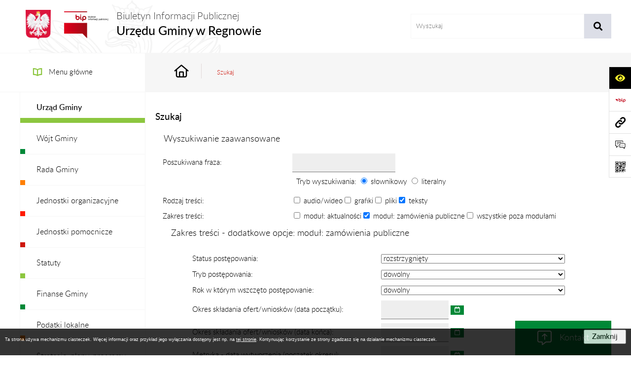

--- FILE ---
content_type: text/html; charset=utf-8
request_url: https://www.bip.ugregnow.pl/redir,szukaj?szukaj_wyniki=1&szukaj_zakres=zamowienia_publiczne&szukaj_rodzaj=teksty&szukaj_zamowienia_publiczne_status_postepowania=4&_session_antiCSRF=2247fbdbb26ef9dd7f52cf7c34e0916d6adeb3c26cc1423979e9551bd2e9ce0183b293
body_size: 28844
content:
<!DOCTYPE html>
<HTML LANG="pl" DIR="ltr">
<HEAD>
<BASE href="https://www.bip.ugregnow.pl/">
<META HTTP-EQUIV="content-type" CONTENT="text/html; charset=utf-8">
<META NAME="description" CONTENT="Biuletyn Informacji Publicznej Urzędu Gminy w Regnowie">
<META NAME="keywords" CONTENT="BIP regnów sprawy wójt podatki">
<META NAME="author" CONTENT="Urząd Gminy w Regnowie">
<META NAME="generator" CONTENT="bip.net v7.28 | extranet internet creator | www.extranet.pl">
<META NAME="robots" CONTENT="noindex,nofollow">
<META NAME="viewport" CONTENT="width=device-width, initial-scale=1">
<TITLE>Szukaj | BIULETYN INFORMACJI PUBLICZNEJ Urzędu Gminy w Regnowie</TITLE>
<LINK REL="manifest" HREF="https://www.bip.ugregnow.pl/manifest.webmanifest">
<LINK REL="stylesheet" HREF="css,css/system_default.css" MEDIA="all" TYPE="text/css" INTEGRITY="sha256-lpgY6BZZrYHfjsUAPVUitrH9PibfXVYq4SlC4GWvTPo=" CROSSORIGIN="anonymous">
<LINK REL="stylesheet" HREF="css,css/print.css" MEDIA="print" TYPE="text/css" INTEGRITY="sha256-Qlz0DVdb8K1GlbtsuapZOdSeQ+7IYY8ELlghlHFDH8w=" CROSSORIGIN="anonymous">
<LINK REL="stylesheet" HREF="css,skory/default/style.css" MEDIA="all" TYPE="text/css">
<LINK REL="icon" HREF="https://www.bip.ugregnow.pl/favicon.ico" TYPE="image/x-icon">
<LINK REL="search" HREF="https://www.bip.ugregnow.pl/redir,opensearch?jezyk=1" TYPE="application/opensearchdescription+xml">
<LINK REL="home" HREF="https://www.bip.ugregnow.pl/">
<LINK REL="stylesheet" HREF="css,js/fancybox3/jquery.fancybox.min.css" MEDIA="all" TYPE="text/css" INTEGRITY="sha256-Vzbj7sDDS/woiFS3uNKo8eIuni59rjyNGtXfstRzStA=" CROSSORIGIN="anonymous">
<LINK REL="stylesheet" HREF="css,js/datatables/jquery.datatables.css" MEDIA="all" TYPE="text/css" INTEGRITY="sha256-Drd7nLUL6Fgd18F/iqrvO+slRaCZAyytBdhZTVGKbFM=" CROSSORIGIN="anonymous">
<LINK REL="stylesheet" HREF="css,js/bootstrap-datetimepicker/bootstrap-datetimepicker.css" MEDIA="all" TYPE="text/css" INTEGRITY="sha256-BN3xkkUFZ6aN6GI2rfwo9QnkBljHohaWaA4rAfyiU8k=" CROSSORIGIN="anonymous">
<LINK REL="stylesheet" HREF="css,webfonts/system-font/css/system-icons.css" MEDIA="all" TYPE="text/css" INTEGRITY="sha256-Wpu+nJ6hQ53TPyCBShJ4h8ckMIKlrBcNR+Z7GUZZ//I=" CROSSORIGIN="anonymous">
<LINK REL="stylesheet" HREF="css,webfonts/system-font/css/system-icons-codes.css" MEDIA="all" TYPE="text/css" INTEGRITY="sha256-bIbIauVg0S8dH1oR2iObagTHQP/RhC/pod7AMrExHQU=" CROSSORIGIN="anonymous">
<LINK REL="stylesheet" HREF="css,webfonts/system-filetypes/css/style.css" MEDIA="all" TYPE="text/css" INTEGRITY="sha256-SLQmC9y3RqHCRRMqS7Jp5stGydJiNOnhiF5IF1IqFkM=" CROSSORIGIN="anonymous">
<LINK REL="image_src" HREF="https://www.bip.ugregnow.pl/jpg,skory/site_thumb.jpg">
<LINK REL="stylesheet" HREF="css,skory/js/malihu-custom-scrollbar/jquery.mCustomScrollbar-STRICT.css" MEDIA="screen" TYPE="text/css" INTEGRITY="sha256-Lhi9tLTMJgvUTGrrolMU5fofxyrum6k7ZJ9VSJPx3jQ=" CROSSORIGIN="anonymous">
<LINK REL="stylesheet" HREF="css,skory/_custom/default/style_extra.css" MEDIA="all" TYPE="text/css">
<SCRIPT SRC="redir,load_javascripts" INTEGRITY="sha256-2AhfH4bNw4UyBN/csbndja5KwvdZraGrKoiCb2CuLTs=" CROSSORIGIN="anonymous"></SCRIPT>
<SCRIPT SRC="js,skory/js/media.match.min.js"></SCRIPT>
<SCRIPT SRC="js,skory/js/enquire.min.js"></SCRIPT>
<SCRIPT SRC="js,skory/js/focus-visible/focus-visible.js" INTEGRITY="sha256-KV3ikiJBtCOD3ic0rXHVgc+xz+C1aKdSpiAXp9DRSXc=" CROSSORIGIN="anonymous"></SCRIPT>
<SCRIPT SRC="js,skory/js/malihu-custom-scrollbar/jquery.mousewheel.min.js" INTEGRITY="sha256-jnOjDTXIPqall8M0MyTSt98JetJuZ7Yu+1Jm7hLTF7U=" CROSSORIGIN="anonymous"></SCRIPT>
<SCRIPT SRC="js,skory/js/malihu-custom-scrollbar/jquery.mCustomScrollbar.min.js" INTEGRITY="sha256-fa+00jUVlKxQh/Vg7XfuK8u8VcTSDKNJg2wgf0QoWNc=" CROSSORIGIN="anonymous"></SCRIPT>
<SCRIPT SRC="js,skory/js/jquery.OpenHideBox.js" INTEGRITY="sha256-B2OYtUs3j1Gd3BprVZJvKL48u6DlKJI3NrxXJ96Aw78=" CROSSORIGIN="anonymous"></SCRIPT>
<SCRIPT><!--//--><![CDATA[//><!--
function dataTablesInit(selector){
	var counter=0;
	var objectsTable=new Array;
	$(selector).each(function(){
		var isSort = $(this).is('.sortuj,.sortable');
		var isSzukaj = $(this).hasClass('szukaj');
		var isWszystko = $(this).hasClass('wszystko');
		var isNieInfo = $(this).hasClass('nieinfo'); // działa jedynie na wykazach stronicowanych
		if ($('thead th.sortasc, thead th.sortdesc', this).length==0) {
			_order=[];
		} else {
			_order=[
				[
					($('thead th.sortasc, thead th.sortdesc', this).index()),
					(($('thead th.sortdesc', this).length==0) ? 'asc' : 'desc')
				]
			];
		}
		objRef=$(this).DataTable({
			'oLanguage': {
				'sUrl': './js/datatables/lang/1.txt'
			},
			'responsive': true,
			'bSortClasses': false,
			'bPaginate': !isWszystko,
			'iDisplayLength': isWszystko ? -1 : 25,
			'bInfo': (!isWszystko && !isNieInfo),
			'bFilter': isSzukaj,
			'sDom': 'Rlfrtip',
			'bSort': isSort,
			'order': _order,
			'stateSave': true,
			'fnDrawCallback': function(oSettings, json) {
				// wyłączenie sortowania/wyszukiwania dla kolumn <th> z klasą nosort/nosearch
				$(this).find('thead th').each( function (key, value) {
					if ($(this).hasClass('nosort')) {
						oSettings.aoColumns[key].bSortable=false;
						$(this).removeClass(oSettings.oClasses.sSortAsc+' '+oSettings.oClasses.sSortDesc+' '+oSettings.aoColumns[key].sSortingClass);
						$(this).addClass( oSettings.oClasses.sSortableNone );
					}
					if ($(this).hasClass('nosearch')) {
						oSettings.aoColumns[key].bSearchable=false;
					}
				} );
			}
		});
		objectsTable[counter]=objRef;
		counter++;
	});
	return objectsTable;
}
function isDefaultFontSize() {
		return ($('#mainWrapper.fontsize_big').length > 0 || $('#mainWrapper.fontsize_bigger').length > 0 ) ? false : true;
	}
function SendFeedBack(frm) {
									$(this).html('');
									var filter = /(([a-zA-Z0-9_.-])+@(([a-zA-Z0-9-])+.)+([a-zA-Z0-9]{2,4})+)/;
									if (frm.elements['feedback_nick'].value=='') { frm.elements['feedback_nick'].focus(); return false; }
									if (!filter.test(frm.elements['feedback_email'].value)) { frm.elements['feedback_email'].focus(); return false; }
									if (frm.elements['feedback_remarks'].value=='') { frm.elements['feedback_remarks'].focus(); return false; }
									if (!frm.elements['feedback_zgoda'].checked) { frm.elements['feedback_zgoda'].focus(); return false; }
									if (!frm.elements['feedback_zgoda_email'].checked) { frm.elements['feedback_zgoda_email'].focus(); return false; }

									$.ajax({
										url: './redir,feedback?jezyk=1',
										type: 'POST',
										cache: false,
										data: $(frm).serializeArray(),
										context: $('#FeedbackResults'),
										beforeSend: function(xhr) {
											$(this).html('Przetwarzanie żądania...');
											$(frm).find('input, select, textarea').prop('disabled', true);
										},
										success: function(data){
											$(frm).find('input, select, textarea').removeAttr('disabled');
											if (data=='200') {
												$(frm).each(function(){ this.reset(); });
												$('#FeedbackFormContent').html(
													'<p class="center">'+
													'Dziękujemy za przesłanie zgłoszenia.<br><br>'+
													'<a href="javascript:void(null);" onclick="jQuery.fancybox.close();">Zamknij okno<'+'/a>'+
													'<'+'/p>'
												);
											} else {
												$(this).html('Wystąpił błąd! Sprawdź dane w formularzu i spróbuj ponownie.');
											}
										},
										error: function(xhr, ajaxOptions, thrownError){
											$(frm).find('input, select, textarea').removeAttr('disabled');
											$(this).html('Wystąpił błąd ('+thrownError+')! Próbuj ponownie.');
										}
									});
									return false;
								}
function menuSectionDummyRecalculate() {
								var width = ($(window).width() - 1200)/2;
								width = Math.round(width);

								if (width < 0) {
									width = 0;
								}
								$('#wrapperSectionMenu .header .dummy').css({
									'width' : width+'px',
									'left' : -width+'px'
								});
							}
function sectionNavDummyRecalculate() {
									var width = ($(window).width() - 1200)/2;
									width = Math.round(width);

									if (width < 0) {
										width = 0;
									}
									$('#wrapperSectionNav .dummy').css({
										'width' : width+'px',
										'right' : -width+'px'
									});
								}
function menuShrink() {
			var scroll = $(window).scrollTop();
			var menu = $('#wrapperSectionHeader');
			var menuDummy = $('#wrapperSectionHeaderDummy');
			if (scroll == 0 && menu.hasClass('small')) {
				menu.removeClass('small');
				menuDummy.removeClass('small');
			}

			if (scroll > 0 && !menu.hasClass('small')) {
				menu.addClass('small');
				menuDummy.addClass('small');
			}
		}
		function wrapperSectionHeaderRecalculateHeight() {
			var _height=$('#wrapperSectionHeader').height();
			$('#wrapperSectionHeaderDummy').height(_height);
		}
window.onload = function(e) { 
if (window.location.hash.length>1) {
		var offset = $('#wrapperSectionHeader').height();
		if (
			typeof(window.matchMedia)!='undefined' &&
			window.matchMedia('screen and (max-width: 1200px)').matches
		) {
			offset = 0;
		}
		scrollToSection(window.location.hash, offset, 500);
	}

		var gotoTopShow = 0;
		var lastScrollTop = 0;

		/**
		 * show/hide goto top button depending on scroll direction
		 */
		function gotoTop() {
			var scrollTop = $(this).scrollTop();
			var $gotoTop=$('#wrapperSectionGotoTop .gotoTop a');

			if (Math.abs(scrollTop - lastScrollTop) > 50) {

				// downscroll code
				if (scrollTop > lastScrollTop){
					if(gotoTopShow==0) {
						$gotoTop.toggleClass('show');
						gotoTopShow=1;
					}
				}
				// upscroll code
				else {
					if(gotoTopShow==1) {
						$gotoTop.toggleClass('show');
						gotoTopShow=0;
					}
				}

				lastScrollTop = scrollTop;

			}
		}

		// bind to scroll event
		$(window).on('scroll', gotoTop);

		// click goto top button action
		$('#wrapperSectionGotoTop .gotoTop a').on('click',function(e){
			e.preventDefault();
			scrollToSection('body', 0, 500);
			$(this).blur();
		});
	
 }
//--><!]]></SCRIPT>
<STYLE><!--/*--><![CDATA[/*><!--*/
#cookie_info_box{ position:fixed; bottom:0; left:0; z-index:10000; width:100%; background:#000; box-shadow:0 2px 2px -2px #000; font-size:9px; color:#fff !important; font-family:arial,sans; opacity:0.8;}#cookie_info_box a{ color:#fff !important; text-decoration:underline !important;}#cookie_info_box a, #cookie_info_box a *{ background-color:transparent;}#cookie_info_close{ font-style:normal; text-decoration:none;}#cookie_info_box2{ color:#fff !important;}#cookie_info_box .hide{ display:none;}
html,body,select,input,textarea,button { font-size: 15px; }
.predef { font-size: 1.4em; }
.contactWidth3333 {width:33.33%;}
@media (prefers-color-scheme: dark) {
#wrapperSectionWCAG li._option_darkmode_switch_off { display: block !important; }


		html,
		body,
		.shortcut-box__link,
		#wrapperSectionStickyIcons .button,
		#wrapperSectionStickyIcons .contentHide .btn-close,
		#wrapperSectionStickyIcons .button .button_text_hide,
		.fontsize_big #wrapperSectionStickyIcons .button .button_text_hide,
		.fontsize_bigger #wrapperSectionStickyIcons .button .button_text_hide,
		#wrapperSectionSearch input:hover,
		#wrapperSectionSearch button:hover,
		#wrapperSectionSearch .searchPlace_select,
		#fotokodBox .close a,
		#wrapperSectionMenu .menu .item0:hover ~ .btn-toggle,
		#wrapperSectionMenu .menu .item0.selected ~ .btn-toggle,
		#wrapperSectionPoll .ankieta_submit_button:hover,
		#wrapperSectionNewsletter .inputEmail,
		#wrapperSectionNewsletter .inputSubmit:hover,
		#wrapperSectionIntranet input[type=text],
		#wrapperSectionIntranet input[type=password],
		#wrapperSectionIntranet button[type=submit]:hover,
		#wrapperSectionIntranet button[type=reset]:hover,
		#wrapperSectionIntranet input[type=submit]:hover,
		#wrapperSectionIntranet input[type=reset]:hover,
		#wrapperSectionCalendar .kalendarium2_tab .kalendarium2_dzis,
		#wrapperSectionCalendar .kalendarium2_tab .kalendarium2_header_weekend,
		#wrapperSectionCalendar .kalendarium2_tab .kalendarium2_weekend,
		#wrapperSectionPageContent input:hover,
		#FeedbackLinkBox input:hover,
		#wrapperSectionPageContent textarea:hover,
		#FeedbackLinkBox textarea:hover,
		.fancybox-content,
		table.tabela_krawedzie caption,
		.dataTables_filter label input,
		.dataTables_wrapper .dataTables_length select {
			color: #fff;
			background-color: #000;
		}

		#wrapperSectionContent .column .dark .header a,
		#wrapperSectionStickyIcons .button .button_text_hide,
		#wrapperSectionStickyIcons .contentHide .btn-close:hover,
		#wrapperSectionSearch #searchSubmit:hover,
		#fotokodBox .close a:hover,
		#wrapperSectionGotoUrl a:hover,
		#wrapperSectionPoll .ankieta_submit_button,
		#wrapperSectionNewsletter .inputSubmit,
		#wrapperSectionIntranet button[type=submit],
		#wrapperSectionIntranet button[type=reset],
		#wrapperSectionIntranet input[type=submit],
		#wrapperSectionIntranet input[type=reset],
		#wrapperSectionCalendar .kalendarium2_tab .kalendarium2_wydarzenia a,
		#wrapperSectionQuickLinks a:hover,
		#wrapperSectionImportantNews .btn__button:hover {
			color: #000;
			background-color: #fff;
		}

		#wrapperSectionStickyIcons .button.wcag {
			background-color: #F8F12E;
			color: #000;
		}
		#wrapperSectionStickyIcons .button.wcag:focus {
			background-color: #000;
			color: #F8F12E;
		}

		#wrapperSectionStickyIcons .button.jezyk_migowy,
		#wrapperSectionStickyIcons .button.gluchoniemi {
			background-color: #fff;
			color: #191b8a;
		}

		#wrapperSectionStickyIcons .button.jezyk_migowy,
		#wrapperSectionStickyIcons .button.jezyk_migowy:focus,
		#wrapperSectionStickyIcons .button.gluchoniemi,
		#wrapperSectionStickyIcons .button.gluchoniemi:focus {
			background-color: #191b8a;
			color: #fff;
		}
		

		.js-focus-visible .focus-visible {
			outline-color: #fff;
		}

		#wrapperSectionHeader .header a,
		#wrapperBipTop .bip,
		#wrapperSectionSearch #searchInput:hover,
		#wrapperSectionMenu .menu a,
		#wrapperSectionMenu .menu1 .item1:hover .ikona,
		#wrapperSectionMenu .menu1 .item1.selected .ikona,
		#importantSites .promo_box_link,
		#importantSites .promo_box_link:hover .ikona,
		.column #wrapperSectionBannersLeft .box,
		#wrapperSectionCalendar .boxList,
		#wrapperSectionNav a,
		#wrapperSectionNav li > span.last,
		#wrapperSectionImportantNews .btn__button,
		#wrapperSectionContact a,
		#wrapperSectionTagCloud a,
		#wrapperSectionFooter a,
		#wrapperSectionPageContent fieldset,
		#wrapperSectionSiteMetrics,
		#FeedbackLinkBox fieldset,
		.zaloba #wrapperBipTop .bip .ikona,
		.zaloba #wrapperSectionStickyIcons .button.bip,
		.dataTables_filter label {
			color: #fff;
		}

		#wrapperSectionGrafika .goToContent button:hover,
		#wrapperSectionContent .column .header .headerBtn:hover,
		#wrapperSectionContent .column .dark .box,
		#wrapperSectionStickyIcons .contentHide,
		.fontsize_big #wrapperSectionStickyIcons .stickyIconsButton:hover,
		.fontsize_bigger #wrapperSectionStickyIcons .stickyIconsButton:hover,
		#wrapperSectionMenu .menu .item0.selected:hover,
		#wrapperSectionPoll .ankieta_wyniki_odpowiedz,
		#wrapperSectionCalendar.dark .kalendarium2_tab .kalendarium2_weekend.kalendarium2_dzis,
		#wrapperSectionGotoTop .gotoTop a:hover,
		#wrapperSectionPageContent input[type=submit]:hover,
		#wrapperSectionPageContent input[type=reset]:hover,
		#FeedbackLinkBox input[type=submit]:hover,
		#wrapperSectionPageContent button:hover,
		#FeedbackLinkBox button:hover,
		.b-bottom .carousel__nav-btn:hover {
			background-color: #fff;
		}

		.shortcut-box__link,
		#wrapperSectionSearch #searchSubmit:hover,
		#wrapperSectionNewsletter .inputEmail:hover,
		#wrapperSectionIntranet input[type=text]:hover,
		#wrapperSectionIntranet input[type=password]:hover,
		#wrapperSectionPageContent input:hover,
		#FeedbackLinkBox input:hover,
		#wrapperSectionPageContent textarea:hover,
		#FeedbackLinkBox textarea:hover,
		table.dataTable thead th,
		table.dataTable thead td {
			border-color: #fff;
		}

		#wrapperSectionMenu .menu1 .item1:hover,
		#wrapperSectionMenu .menu1 .item1.selected,
		#importantSites .promo_box_link:hover {
			border-left-color: #fff;
		}

		#wrapperSectionMenu .menu1 .item1:hover,
		#importantSites .promo_box_link:hover,
		#wrapperSectionQuickLinks a {
			border-bottom-color: #fff;
		}

		@media screen and (max-width: 768px) {
			#wrapperSectionStickyIcons .stickyIconsButton:hover {
				background-color: #fff;
			}
		}
		

		#wrapperSectionHeader,
		#wrapperSectionStickyIcons .contentHide.contentHideFullHeight,
		.fontsize_big #wrapperBipTop,
		.fontsize_bigger #wrapperBipTop,
		#wrapperSectionSearch #searchInput,
		#fotokodBox,
		#wrapperSectionPoll .ankieta_wyniki_reszta,
		#wrapperSectionCalendar .kalendarium2_caption .kalendarium2_poprzedni_a:hover::before,
		#wrapperSectionCalendar .kalendarium2_caption .kalendarium2_nastepny_a:hover::before,
		#wrapperSectionCalendar .kalendarium2_tab .kalendarium2_wydarzenia.kalendarium2_dzis a,
		#FeedbackLinkBox {
			background-color: #000;
		}

		#wrapperSectionImportantNews .header,
		#wrapperSectionGotoUrl a,
		#wrapperSectionSearch #searchSubmit,
		#wrapperSectionGrafika .goToContent button,
		#wrapperSectionContent .column .header .headerBtn,
		#wrapperSectionContent .column .box,
		.fontsize_big #wrapperSectionStickyIcons .stickyIconsButton,
		.fontsize_bigger #wrapperSectionStickyIcons .stickyIconsButton,
		#wrapperSectionSearch input,
		#wrapperSectionMenu .btn-toggle,
		#wrapperSectionMenu .menu .item0:hover,
		#wrapperSectionMenu .menu .item0.selected,
		.fontsize_big #wrapperSectionMenu .headerBtn-mobile,
		.fontsize_bigger #wrapperSectionMenu .headerBtn-mobile,
		#wrapperSectionNewsletter a,
		#wrapperSectionIntranet a,
		#wrapperSectionCalendar .kalendarium2_caption a,
		#wrapperSectionCalendar .kalendarium2_tab .kalendarium2_weekend.kalendarium2_dzis,
		#wrapperSectionCalendar .kalendarium2_tab .kalendarium2_weekend.kalendarium2_dzis a,
		.fontsize_big #wrapperSectionNav > h2,
		.fontsize_bigger #wrapperSectionNav > h2,
		#wrapperSectionGotoTop .gotoTop a,
		#wrapperSectionPageContent input[type=submit],
		#wrapperSectionPageContent input[type=reset],
		#FeedbackLinkBox input[type=submit],
		#wrapperSectionPageContent button,
		#FeedbackLinkBox button,
		.b-bottom .carousel__nav-btn {
			color: #000;
		}

		#wrapperSectionCalendar .kalendarium2_caption .kalendarium2_poprzedni_a::before,
		#wrapperSectionCalendar .kalendarium2_caption .kalendarium2_nastepny_a::before,
		#wrapperSectionGotoTop .gotoTop a {
			border-color: #000;
		}

		.fontsize_big #wrapperSectionStickyIcons .wrapperSectionStickyIconsBox,
		.fontsize_bigger #wrapperSectionStickyIcons .wrapperSectionStickyIconsBox,
		.fontsize_big #wrapperSectionMenu .box_menu,
		.fontsize_bigger #wrapperSectionMenu .box_menu {
			background-color: rgba(0, 0, 0, 0.9);
		}

		@media screen and (max-width: 768px) {

			#wrapperSectionStickyIcons .wrapperSectionStickyIconsBox,
			#wrapperSectionMenu .box_menu {
				background-color: rgba(0, 0, 0, 0.9);
			}
			#wrapperBipTop {
				background-color: #000;
			}
			#wrapperSectionStickyIcons .stickyIconsButton,
			#wrapperSectionMenu .headerBtn-mobile {
				color: #000;
			}
		}

		@media screen and (max-width: 568px) {
			#wrapperSectionNav > h2 {
				color: #000;
			}
		}
		

			#wrapperSectionQuickLinks {
				background-color: #d2d2d2;
			}

			#wrapperSectionGrafika .goToContent button:hover > span:last-child,
			#wrapperSectionContent .column .dark .header a,
			#wrapperSectionCalendar.dark .kalendarium2_caption,
			.zaloba #wrapperSectionGrafika .goToContent button:hover > span:last-child,
			.zaloba #wrapperSectionContent .column .dark .header a,
			.zaloba #wrapperSectionContent .column .dark .header .ikona,
			.zaloba #wrapperSectionCalendar.dark .kalendarium2_caption {
				border-color: #d2d2d2;
			}
			

			#StopkaPozycjonujaca {
				color: #aaa !important;
			}
			

			#wrapperSectionContent .aside::after,
			#wrapperSectionContent .mainContent::after,
			.szukaj_belka_fraza {
				background-color: #1e1e1e;
			}
			
			#wrapperSectionHeader {
				border-bottom-color: #1e1e1e;
			}
			#wrapperSectionStickyIcons .button .ikona,
			#wrapperSectionStickyIcons .contentHide.contentHideFullHeight,
			#wrapperSectionStickyIcons .contentHide .btn-close-wrapper,
			#fotokodBox.slideVisible,
			#fotokodBox .close,
			#wrapperSectionMenu .menu .menuItemSeparator,
			#importantSites.slideVisible,
			#wrapperSectionBannersLeft .dummy,
			#wrapperSectionNav,
			#wrapperSectionNav .dummy,
			#wrapperSectionImportantNews .box,
			.wrapperSectionContentBox .box,
			.wrapperSectionContentBox .metryka_li,
			#FeedbackLinkBox.slideVisible {
				border-color: #1e1e1e;
			}
			

			.szukaj_belka,
			#wrapperSectionSearch #searchInput:hover,
			#wrapperSectionBannersLeft .dummy,
			#wrapperSectionCalendar .boxList,
			.wrapperSectionContentBox .metryka_li .metryczka_obiektu_sekcja:nth-child(odd),
			.rejestr_zmian_tresc li:nth-of-type(2n+1),
			#wrapperSectionContact,
			#wrapperSectionQuickLinks,
			.zaloba .szukaj_belka,
			.zaloba #wrapperSectionSearch #searchInput:hover,
			.zaloba #wrapperSectionBannersLeft .dummy,
			.zaloba #wrapperSectionCalendar .boxList,
			.zaloba #wrapperSectionContact {
				background-color: #060606;
			}
			

			.red {
				color: #e61e21;
			}
			.przetargi_przebieg,
			.przetargi_tytul,
			.przetargi_lista_pozycja_parzysta {
				background-color: #070707;
			}
			.przetargi_lista_pozycja_nieparzysta {
				background-color: #171717;
			}
			.rejestr_zmian_naglowek {
				background-color: #000;
			}
			.search__tips, .search__link {
				color: #fff;
				background-color: #000;
				border-color: #fff;
			}
			.tip__link,
			.tip__url,
			.tip__snippet {
				color: #fff;
			}
			.tip__link:focus, .tip__link:hover {
				color: #000;
				background-color: #e8e8e8;
			}
			.tip__link:focus .tip__url, .tip__link:hover .tip__url,
			.tip__link:focus .tip__snippet, .tip__link:hover .tip__snippet {
				color: #000;
			}
			

			#wrapperSectionWCAG li a {
				color: #000;
				background-color: #f8f12e;
			}
			#wrapperSectionWCAG li a:focus,
			#wrapperSectionWCAG li a:hover {
				color: #f8f12e;
				background-color: #000;
			}

			#wrapperSectionStickyIcons .button.bip {
				color: #fff;
			}

			#mainWrapper.skora_zaloba #wrapperSectionHeader .header .zaloba span {
				background-image: url('../../png,skory/default/images/kir-white.png');
			}

			.wrapperSectionContentBox .metryka_li .metryczka_obiektu_sekcja:nth-child(2n+1) {
				background-color: #0d0d0d;
			}
			
}
.wyroznienie { color: #008837 !important; }
#StopkaPozycjonujaca a { color: #008837 !important; }
a:focus,
		input:focus,
		textarea:focus,
		button:focus {
			outline-color: #008837;
		}
#PageContent a,
		#wrapperSectionBannersLeft .box a,
		.news_wyswietl_wiecej_link,
		.szukaj_wyswietl_wiecej_link,
		.wyswietl_wiecej_link,
		.wyswietl_wstecz_link,
		#wrapperSectionCalendar .kalendarium2_tab .kalendarium2_wydarzenia.kalendarium2_dzis a,
		#wrapperSectionCalendar .boxList a,
		#wrapperSectionNav a:hover,
		#wrapperSectionNav a:focus,
		#wrapperSectionImportantNews a.news_link,
		.wrapperSectionBanners a,
		#wrapperSectionPageContent a,
		.wrapperSectionContentBox a,
		.news_box.news_wyrozniony,
		#wrapperSectionMenu .menu1 .item1 .ikona,
		#importantSites .promo_box_link .ikona,
		#wrapperSectionCalendar .kalendarium2_caption .kalendarium2_poprzedni_a:focus::before,
		#wrapperSectionCalendar .kalendarium2_caption .kalendarium2_poprzedni_a:hover::before,
		#wrapperSectionCalendar .kalendarium2_caption .kalendarium2_nastepny_a:focus::before,
		#wrapperSectionCalendar .kalendarium2_caption .kalendarium2_nastepny_a:hover::before {
			color: #008837;
		}
#wrapperSectionGrafika .goToContent button,
		#wrapperSectionContent .column .header .headerBtn,
		#wrapperSectionContent .column .dark .header .headerBtn:hover .ikona,
		#wrapperSectionContent .column .dark .header .headerBtn:focus .ikona,
		#wrapperSectionContent .column .box,
		#wrapperSectionMenu .menu .item0:hover,
		#wrapperSectionMenu .menu .item0:focus,
		#wrapperSectionMenu .menu .item0.selected,
		#importantSites ul li:nth-child(even) a,
		#wrapperSectionPoll.dark .ankieta_submit_button:hover,
		#wrapperSectionPoll.dark .ankieta_submit_button:focus,
		#wrapperSectionPoll.dark .ankieta_wyniki_odpowiedz,
		#wrapperSectionNewsletter.dark .inputSubmit,
		#wrapperSectionSearch #searchSubmit,
		#wrapperSectionMenu .btn-toggle,
		#wrapperSectionMenu .headerBtn-mobile,
		#wrapperSectionGotoUrl a,
		#wrapperSectionImportantNews .btn__button,
		.b-bottom .carousel__nav-btn {
			background-color: #008837;
		}
@media screen and (max-width: 568px) {
			#wrapperSectionSearch > h2,
			#wrapperSectionNav > h2,
			#FeedbackLinkBox h2 {
				background: #008837;
			}
		}
#wrapperSectionMenu .menu .item1.current,
		#wrapperSectionSearch #searchInput,
		#wrapperSectionSearch #searchSubmit,
		#wrapperSectionNewsletter.dark .inputEmail:hover,
		#wrapperSectionNewsletter.dark .inputEmail:focus,
		#wrapperSectionIntranet.dark input[type=text]:focus,
		#wrapperSectionIntranet.dark input[type=password]:focus,
		#wrapperSectionIntranet.dark input[type=text]:hover,
		#wrapperSectionIntranet.dark input[type=password]:hover {
			border-color: #008837;
		}
#wrapperSectionStickyIcons .button,
		#wrapperSectionMenu .menu1 .item1,
		#importantSites .promo_box_link {
			border-left-color: #008837;
		}
#wrapperSectionIntranet.dark button[type=submit]:hover,
		#wrapperSectionIntranet.dark button[type=reset]:hover,
		#wrapperSectionIntranet.dark input[type=submit]:hover,
		#wrapperSectionIntranet.dark input[type=reset]:hover,
		#wrapperSectionIntranet.dark input[type=submit]:focus,
		#wrapperSectionIntranet.dark input[type=reset]:focus,
		#wrapperSectionCalendar .kalendarium2_tab .kalendarium2_weekend.kalendarium2_dzis,
		#wrapperSectionCalendar.dark .kalendarium2_tab .kalendarium2_wydarzenia a,
		#wrapperSectionCalendar .kalendarium2_tab .kalendarium2_weekend.kalendarium2_dzis a,
		#wrapperSectionImportantNews .header,
		#wrapperSectionSiteMetrics,
		#wrapperSectionGotoTop .gotoTop a,
		#wrapperSectionPageContent input[type=submit],
		#wrapperSectionPageContent input[type=reset],
		#FeedbackLinkBox input[type=submit],
		#wrapperSectionPageContent button,
		#FeedbackLinkBox button {
			background-color: #008837;
		}
#wrapperSectionStickyIcons .stickyIconsButton {
			background-color: #008837;
		}
@media (prefers-color-scheme: dark) {
.wyroznienie { color: #E61E21 !important; }
#StopkaPozycjonujaca a { color: #E61E21 !important; }
a:focus,
		input:focus,
		textarea:focus,
		button:focus {
			outline-color: #E61E21;
		}
#PageContent a,
		#wrapperSectionBannersLeft .box a,
		.news_wyswietl_wiecej_link,
		.szukaj_wyswietl_wiecej_link,
		.wyswietl_wiecej_link,
		.wyswietl_wstecz_link,
		#wrapperSectionCalendar .kalendarium2_tab .kalendarium2_wydarzenia.kalendarium2_dzis a,
		#wrapperSectionCalendar .boxList a,
		#wrapperSectionNav a:hover,
		#wrapperSectionNav a:focus,
		#wrapperSectionImportantNews a.news_link,
		.wrapperSectionBanners a,
		#wrapperSectionPageContent a,
		.wrapperSectionContentBox a,
		.news_box.news_wyrozniony,
		#wrapperSectionMenu .menu1 .item1 .ikona,
		#importantSites .promo_box_link .ikona,
		#wrapperSectionCalendar .kalendarium2_caption .kalendarium2_poprzedni_a:focus::before,
		#wrapperSectionCalendar .kalendarium2_caption .kalendarium2_poprzedni_a:hover::before,
		#wrapperSectionCalendar .kalendarium2_caption .kalendarium2_nastepny_a:focus::before,
		#wrapperSectionCalendar .kalendarium2_caption .kalendarium2_nastepny_a:hover::before {
			color: #E61E21;
		}
#wrapperSectionGrafika .goToContent button,
		#wrapperSectionContent .column .header .headerBtn,
		#wrapperSectionContent .column .dark .header .headerBtn:hover .ikona,
		#wrapperSectionContent .column .dark .header .headerBtn:focus .ikona,
		#wrapperSectionContent .column .box,
		#wrapperSectionMenu .menu .item0:hover,
		#wrapperSectionMenu .menu .item0:focus,
		#wrapperSectionMenu .menu .item0.selected,
		#importantSites ul li:nth-child(even) a,
		#wrapperSectionPoll.dark .ankieta_submit_button:hover,
		#wrapperSectionPoll.dark .ankieta_submit_button:focus,
		#wrapperSectionPoll.dark .ankieta_wyniki_odpowiedz,
		#wrapperSectionNewsletter.dark .inputSubmit,
		#wrapperSectionSearch #searchSubmit,
		#wrapperSectionMenu .btn-toggle,
		#wrapperSectionMenu .headerBtn-mobile,
		#wrapperSectionGotoUrl a,
		#wrapperSectionImportantNews .btn__button,
		.b-bottom .carousel__nav-btn {
			background-color: #E61E21;
		}
@media screen and (max-width: 568px) {
			#wrapperSectionSearch > h2,
			#wrapperSectionNav > h2,
			#FeedbackLinkBox h2 {
				background: #E61E21;
			}
		}
#wrapperSectionMenu .menu .item1.current,
		#wrapperSectionSearch #searchInput,
		#wrapperSectionSearch #searchSubmit,
		#wrapperSectionNewsletter.dark .inputEmail:hover,
		#wrapperSectionNewsletter.dark .inputEmail:focus,
		#wrapperSectionIntranet.dark input[type=text]:focus,
		#wrapperSectionIntranet.dark input[type=password]:focus,
		#wrapperSectionIntranet.dark input[type=text]:hover,
		#wrapperSectionIntranet.dark input[type=password]:hover {
			border-color: #E61E21;
		}
#wrapperSectionStickyIcons .button,
		#wrapperSectionMenu .menu1 .item1,
		#importantSites .promo_box_link {
			border-left-color: #E61E21;
		}
#wrapperSectionIntranet.dark button[type=submit]:hover,
		#wrapperSectionIntranet.dark button[type=reset]:hover,
		#wrapperSectionIntranet.dark input[type=submit]:hover,
		#wrapperSectionIntranet.dark input[type=reset]:hover,
		#wrapperSectionIntranet.dark input[type=submit]:focus,
		#wrapperSectionIntranet.dark input[type=reset]:focus,
		#wrapperSectionCalendar .kalendarium2_tab .kalendarium2_weekend.kalendarium2_dzis,
		#wrapperSectionCalendar.dark .kalendarium2_tab .kalendarium2_wydarzenia a,
		#wrapperSectionCalendar .kalendarium2_tab .kalendarium2_weekend.kalendarium2_dzis a,
		#wrapperSectionImportantNews .header,
		#wrapperSectionSiteMetrics,
		#wrapperSectionGotoTop .gotoTop a,
		#wrapperSectionPageContent input[type=submit],
		#wrapperSectionPageContent input[type=reset],
		#FeedbackLinkBox input[type=submit],
		#wrapperSectionPageContent button,
		#FeedbackLinkBox button {
			background-color: #E61E21;
		}
#wrapperSectionStickyIcons .stickyIconsButton {
			background-color: #E61E21;
		}
}
#wrapperSectionGrafika .goToContent button > span:last-child {
			border-left-color: #8CC63F;
		}
#wrapperSectionContent .column .box {
			border-top-color: #8CC63F;
		}
#wrapperSectionContent .column .header a.headerLink {
			border-bottom-color: #8CC63F;
			border-top-color: #8CC63F;
		}
#wrapperSectionContent .column .header .ikona {
			border-left-color: #8CC63F;
		}
#wrapperSectionContent .column .dark .header a:hover,
		#wrapperSectionContent .column .dark .header a:focus {
			border-color: #8CC63F;
		}
#wrapperSectionCalendar .kalendarium2_caption {
			border-bottom-color: #8CC63F;
		}

			#wrapperSectionContent .column .dark .header a,
			#wrapperSectionContent .column .dark .box {
				background-color: #000;
			}

			#wrapperSectionContent .column .header a:hover,
			#wrapperSectionContent .column .header a:focus {
				border-color: #000;
			}

			#wrapperSectionContent .column .dark .header a {
				border-color: #2e2e2e;
			}
@media (prefers-color-scheme: dark) {
#wrapperSectionGrafika .goToContent button > span:last-child {
			border-left-color: #FF2125;
		}
#wrapperSectionContent .column .box {
			border-top-color: #FF2125;
		}
#wrapperSectionContent .column .header a.headerLink {
			border-bottom-color: #FF2125;
			border-top-color: #FF2125;
		}
#wrapperSectionContent .column .header .ikona {
			border-left-color: #FF2125;
		}
#wrapperSectionContent .column .dark .header a:hover,
		#wrapperSectionContent .column .dark .header a:focus {
			border-color: #FF2125;
		}
#wrapperSectionCalendar .kalendarium2_caption {
			border-bottom-color: #FF2125;
		}
}
@media (prefers-color-scheme: dark) {
#wrapperSectionHeader .header .logoBIP.logo-wariant-podstawowy { background-image: url('png,skory/default/images/logoBIP-kontra.png'); }
#wrapperSectionHeader .header .logoBIP.logo-wariant-pomniejszenie1 { background-image: url('png,skory/default/images/logoBIP-pomniejszenie1-kontra.png'); }
#wrapperSectionHeader .header .logoBIP.logo-wariant-pomniejszenie2 { background-image: url('png,skory/default/images/logoBIP-pomniejszenie2-kontra.png'); }
#wrapperSectionHeader .header .logoBIP.logo-wariant-uproszczenie { background-image: url('png,skory/default/images/logoBIP-uproszczenie-kontra.png'); }
.mCS-minimal-dark.mCSB_scrollTools .mCSB_dragger .mCSB_dragger_bar { background-color: rgba(255,255,255,0.2) !important; }
}

			html,
			body,
			button,
			input,
			select,
			textarea {
				font-family: 'Lato', 'PT Sans' !important;
			}
		
			@font-face {
				font-family: 'Lato';
				src: url('eot,skory/webfont/lato/lato-light-webfont.eot');
				src: url('eot,skory/webfont/lato/lato-light-webfont.eot?#iefix') format('embedded-opentype'),
					url('woff,skory/webfont/lato/lato-light-webfont.woff') format('woff');
				font-weight: 400;
				font-style: normal;
			}

			@font-face {
				font-family: 'Lato';
				src: url('eot,skory/webfont/lato/lato-medium-webfont.eot');
				src: url('eot,skory/webfont/lato/lato-medium-webfont.eot?#iefix') format('embedded-opentype'),
					url('woff,skory/webfont/lato/lato-medium-webfont.woff') format('woff');
				font-weight: 700;
				font-style: normal;
			}

			@font-face {
				font-family: 'Lato';
				src: url('eot,skory/webfont/lato/lato-lightitalic-webfont.eot');
				src: url('eot,skory/webfont/lato/lato-lightitalic-webfont.eot?#iefix') format('embedded-opentype'),
					url('woff,skory/webfont/lato/lato-lightitalic-webfont.woff') format('woff');
				font-weight: 400;
				font-style: italic;
			}

			@font-face {
				font-family: 'Lato';
				src: url('eot,skory/webfont/lato/lato-mediumitalic-webfont.eot');
				src: url('eot,skory/webfont/lato/lato-mediumitalic-webfont.eot?#iefix') format('embedded-opentype'),
					url('woff,skory/webfont/lato/lato-mediumitalic-webfont.woff') format('woff');
				font-weight: 700;
				font-style: italic;
			}
		
#wrapperSectionFooter .footer-item { width: 25%; }

    #mainWrapper #wrapperSectionStickyIcons .button:not(.wcag):not(.bip):hover,
    #mainWrapper #wrapperSectionStickyIcons .button .button_text_hide,
    #mainWrapper #FooterSwitchButton,
    #mainWrapper #PageContent .metryka_przycisk:hover,
    #mainWrapper #wrapperSectionImportantNews .btn__button:hover,
    #mainWrapper .news_wyswietl_wiecej_link:hover,
    #mainWrapper .szukaj_wyswietl_wiecej_link:hover,
    #mainWrapper .wyswietl_wiecej_link:hover,
    #mainWrapper .wyswietl_wstecz_link:hover
    {
        background-color: #008837;
    }
    
    #mainWrapper #b-bottom .carousel__nav-btn:hover,
    #mainWrapper #wrapperSectionHeader .header .nazwa .normal span {
        color: #008837;
    }
    
    @media screen and (min-width: 769px) {
        .fontsize_normal#mainWrapper #wrapperSectionMenu .menu0 > .menuItem:nth-of-type(5n - 3) .item0.selected::before {
            color: #008837;
        }
    
        .fontsize_normal#mainWrapper #wrapperSectionMenu .menu0 > .menuItem:nth-of-type(5n - 3) .item0::before,
        .fontsize_normal#mainWrapper #wrapperSectionMenu .menu0 > .menuItem:nth-of-type(5n - 3) .menu1 a,
        .fontsize_normal#mainWrapper #wrapperSectionMenu .menu0 > .menuItem:nth-of-type(5n - 3) .item0::after {
            background-color: #008837;
        }
    }
    

    #mainWrapper #wrapperSectionSearch #searchSubmit:hover {
        background-color: #8CC63F;
    }
    
    #mainWrapper #wrapperSectionMenu .header .table > .ikona,
    #mainWrapper #b-bottom .carousel__nav-btn:hover {
        color: #8CC63F;
    }
    
    #mainWrapper #wrapperSectionImportantNews .news_link {
        border-color: #8CC63F;
    }
    
    @media screen and (min-width: 769px) { 
        .fontsize_normal#mainWrapper #wrapperSectionMenu .menu0 > .menuItem:nth-of-type(5n - 4) .item0.selected::before {
            color: #8CC63F;
        }
    
        .fontsize_normal#mainWrapper #wrapperSectionMenu .menu0 > .menuItem:nth-of-type(5n - 4) .item0::before,
        .fontsize_normal#mainWrapper #wrapperSectionMenu .menu0 > .menuItem:nth-of-type(5n - 4) .menu1 a,
        .fontsize_normal#mainWrapper #wrapperSectionMenu .menu0 > .menuItem:nth-of-type(5n - 4) .item0::after {
            background-color: #8CC63F;
        }
    }
    
@media (prefers-color-scheme: dark) {

    
    #mainWrapper #wrapperSectionNav .dummy,
    #mainWrapper #wrapperSectionNav,
    #mainWrapper #wrapperSectionContact .wrapperContent,
    #mainWrapper #FooterSwitchButton,
    #mainWrapper #b-bottom .carousel__nav-btn,
    #mainWrapper #wrapperSectionImportantNews .btn__button,
    #mainWrapper #wrapperSectionImportantNews .news_link,
    #mainWrapper #wrapperSectionImportantNews > .header,
    #mainWrapper #wrapperSectionImportantNews .dummy,
    #mainWrapper #wrapperSectionStickyIcons .button .button_text_hide,
    #mainWrapper #wrapperSectionContent .mainContent::after,
    #mainWrapper #PageContent .metryka_przycisk {
        background-color: #000;
        color: #fff;
    }
    
    #mainWrapper #wrapperSectionSearch #searchSubmit {
        background-color: #fff;
        color: #000;
    }
    
    #mainWrapper #wrapperSectionSiteMetrics,
    #mainWrapper #wrapperSectionQuickLinks,
    #mainWrapper #b-bottom .carousel__nav-btn {
        background-color: #000 !important;
    }
    
    #mainWrapper #wrapperSectionQuickLinks::before,
    #mainWrapper #wrapperSectionQuickLinks::after {
        content: none;
    }
    
    #mainWrapper #wrapperSectionContact .wrapperContent,
    #mainWrapper #wrapperSectionQuickLinks .ul {
        background-image: none;
    }
   
    #mainWrapper #wrapperSectionMenu a.current, 
    #mainWrapper #wrapperSectionMenu .item0:hover, 
    #mainWrapper #wrapperSectionMenu .item1:hover,
    #mainWrapper .wyswietl_wiecej_link:hover,
    #mainWrapper .wyswietl_wstecz_link:hover,
    #mainWrapper .news_wyswietl_wiecej_link:hover,
    #mainWrapper #FooterSwitchButton:hover, 
    #mainWrapper #FooterSwitchButton:focus,
    #mainWrapper #wrapperSectionMenu .item0:hover,
    #mainWrapper #wrapperSectionQuickLinks .ul,
    #mainWrapper #wrapperSectionSiteMetrics .wrapperContent,
    #mainWrapper #PageContent .metryka_przycisk:hover,
    #mainWrapper #wrapperSectionImportantNews .btn__button:hover {
        background-color: #000;
    }
    
    #mainWrapper #wrapperSectionImportantNews .box ul .data::after {
        background-color: #fff;
    }
    
    #mainWrapper .news_wyswietl_wiecej_link, 
    #mainWrapper .szukaj_wyswietl_wiecej_link, 
    #mainWrapper .wyswietl_wiecej_link, 
    #mainWrapper .wyswietl_wstecz_link,
    #mainWrapper #wrapperSectionContact.sectionTabbed.sectionTabbedActive .wrapper a:hover, 
    #mainWrapper #wrapperSectionContact.sectionTabbed.sectionTabbedActive .wrapper a:focus,
    #mainWrapper #wrapperSectionMenu .header .table > .ikona,
    #mainWrapper #wrapperSectionSearch #searchInput,
    #mainWrapper #wrapperSectionHeader .header .nazwa .normal span {
        color: #fff;
    }
    
    #mainWrapper #wrapperSectionQuickLinks,
    #mainWrapper #wrapperSectionImportantNews > .header .dummy,
    #mainWrapper #wrapperSectionImportantNews > .header,
    #mainWrapper #wrapperSectionImportantNews .news_link,
    #mainWrapper #wrapperSectionImportantNews .btn__button,
    #mainWrapper #wrapperSectionImportantNews,
    #mainWrapper #wrapperSectionSearch #searchInput,
    #mainWrapper #PageContent .metryka_przycisk,
    #mainWrapper #wrapperSectionPageMetrics,
    #mainWrapper #PageContent .wrapperSectionContentBox .metryka_li {
        border-color : #fff;
    }
    
    #mainWrapper #wrapperSectionFooter {
        border-top: 1px solid #fff;
    }
    
    #mainWrapper #wrapperSectionNav,
    #mainWrapper #wrapperSectionContact .wrapperContent,
    #mainWrapper #FooterSwitchButton,
    #mainWrapper #b-bottom .carousel__nav-btn {
        border: 1px solid #fff;
    }
    
    #mainWrapper #wrapperSectionNav .dummy,
    #mainWrapper #wrapperSectionQuickLinks,
    #mainWrapper #wrapperSectionImportantNews > .header .dummy {
        border: 1px solid;
        border-right: none;
        border-left: none;
    }
    
    #mainWrapper #wrapperSectionImportantNews > .header {
        border: 1px solid;
        border-right: none;
    }
   
    #mainWrapper #wrapperSectionMenu a.current, 
    #mainWrapper #wrapperSectionMenu .item0:hover, 
    #mainWrapper #wrapperSectionMenu .item1:hover,
    #mainWrapper #wrapperSectionNav .sciezka_li:not(:first-of-type) a,
    #mainWrapper #wrapperSectionContact.sectionTabbed.sectionTabbedActive .wrapper a:hover, 
    #mainWrapper #wrapperSectionContact.sectionTabbed.sectionTabbedActive .wrapper a:focus, 
    #mainWrapper #b-bottom .carousel__nav-btn:hover,
    #mainWrapper .news_wyswietl_wiecej_link:hover,
    #mainWrapper .szukaj_wyswietl_wiecej_link:hover,
    #mainWrapper .wyswietl_wiecej_link:hover,
    #mainWrapper .wyswietl_wstecz_link:hover {
        color: #F8F12E;
    }
    
    #mainWrapper .wyswietl_wiecej_link:hover,
    #mainWrapper .wyswietl_wstecz_link:hover,
    #mainWrapper .news_wyswietl_wiecej_link:hover,
    #mainWrapper #FooterSwitchButton:hover, 
    #mainWrapper #FooterSwitchButton:focus,
    #mainWrapper #wrapperSectionMenu .item0:hover,
    #mainWrapper #b-bottom .carousel__nav-btn:hover,
    #mainWrapper #wrapperSectionStickyIcons .button:not(.wcag):not(.bip):hover,
    #mainWrapper #wrapperSectionSearch #searchSubmit:hover,
    #mainWrapper #PageContent .metryka_przycisk:hover,
    #mainWrapper #wrapperSectionImportantNews .btn__button:hover,
    #mainWrapper #wrapperSectionImportantNews .news_link:hover {
        color: #F8F12E !important;
        border-color: #F8F12E !important;
    }
    
    #mainWrapper #wrapperSectionImportantNews .news_link:hover .data::after {
        background-color: #F8F12E;
    }
    
    @media screen and (min-width: 769px) {
        .fontsize_normal#mainWrapper #wrapperSectionMenu .menuItem .menu1 {
            border: 1px solid;
        }
    
        .fontsize_normal#mainWrapper #wrapperSectionMenu .menuItem .menu1,
        .fontsize_normal#mainWrapper #wrapperSectionMenu .menuItem .menu1 a:hover {
            color: #F8F12E !important;
            border-color: #F8F12E !important;
        }
        
        .fontsize_normal#mainWrapper #wrapperSectionMenu .menuItem .menu1 a {
            background-color: #000 !important;
        }
        
        .fontsize_normal#mainWrapper #wrapperSectionMenu .item0::before,
        .fontsize_normal#mainWrapper #wrapperSectionMenu .item0::after {
            background-color: #fff !important;
        }
    }
    
}
/*]]>*/--></STYLE>
</HEAD>
<BODY class="default subpage">

<div id="mainWrapper" class="skora_default fontsize_normal">
<div id="shortcut-box" class="shortcut-box"><ul class="shortcut-box__list"><li class="shortcut-box__item"><a class="shortcut-box__link shortcut-box__link--homepage" href="./" accesskey="1">Przejdź do strony głównej</a></li><li class="shortcut-box__item"><a class="shortcut-box__link shortcut-box__link--menu scroll" href="https://www.bip.ugregnow.pl/redir,szukaj?szukaj_wyniki=1&amp;szukaj_zakres=zamowienia_publiczne&amp;szukaj_rodzaj=teksty&amp;szukaj_zamowienia_publiczne_status_postepowania=4&amp;_session_antiCSRF=2247fbdbb26ef9dd7f52cf7c34e0916d6adeb3c26cc1423979e9551bd2e9ce0183b293#wrapperSectionMenu" accesskey="2">Przejdź do menu głównego</a></li><li class="shortcut-box__item"><a class="shortcut-box__link shortcut-box__link--content scroll" href="https://www.bip.ugregnow.pl/redir,szukaj?szukaj_wyniki=1&amp;szukaj_zakres=zamowienia_publiczne&amp;szukaj_rodzaj=teksty&amp;szukaj_zamowienia_publiczne_status_postepowania=4&amp;_session_antiCSRF=2247fbdbb26ef9dd7f52cf7c34e0916d6adeb3c26cc1423979e9551bd2e9ce0183b293#wrapperSectionPageContent" accesskey="3">Przejdź do treści strony</a></li><li class="shortcut-box__item"><a class="shortcut-box__link shortcut-box__link--service-structure" href="https://www.bip.ugregnow.pl/redir,struktura_serwisu" accesskey="4">Przejdź do mapy serwisu</a></li><li class="shortcut-box__item"><a class="shortcut-box__link shortcut-box__link--search scroll" href="https://www.bip.ugregnow.pl/redir,szukaj?szukaj_wyniki=1&amp;szukaj_zakres=zamowienia_publiczne&amp;szukaj_rodzaj=teksty&amp;szukaj_zamowienia_publiczne_status_postepowania=4&amp;_session_antiCSRF=2247fbdbb26ef9dd7f52cf7c34e0916d6adeb3c26cc1423979e9551bd2e9ce0183b293#wrapperSectionSearch" accesskey="5">Przejdź do wyszukiwarki</a></li><li class="shortcut-box__item"><a class="shortcut-box__link shortcut-box__link--a11y scroll" href="https://www.bip.ugregnow.pl/redir,szukaj?szukaj_wyniki=1&amp;szukaj_zakres=zamowienia_publiczne&amp;szukaj_rodzaj=teksty&amp;szukaj_zamowienia_publiczne_status_postepowania=4&amp;_session_antiCSRF=2247fbdbb26ef9dd7f52cf7c34e0916d6adeb3c26cc1423979e9551bd2e9ce0183b293#wrapperSectionWCAG" accesskey="6">Przejdź do ułatwienia dostępności</a></li><li class="shortcut-box__item"><a class="shortcut-box__link shortcut-box__link--wcag" href="942,deklaracja-dostepnosci" accesskey="0">Deklaracja Dostępności</a></li></ul></div><!-- SECTION HEADER -->
<header>

<div class="wrapper nofilter shrinkable small" id="wrapperSectionHeader">    <div class="wrapperContent godlo">
        <div id="wrapperBipTop" class="wrapperBipTop">
            <a class="bip" href="https://www.bip.gov.pl" aria-label="Przejdź do serwisu: https://www.bip.gov.pl">
                <span class="ikona icon icon-bip"><!-- // --></span>
                <span class="bip-text">https://www.bip.gov.pl</span>
            </a>
        </div>
        <div class="table width100">
            <h1 class="tableCell header">
                <a href="./" class="table logo-link" aria-label="Przejdź do strony głównej">
                    <span class="tableCell godlo"><!-- // --></span><span class="tableCell logoBIP logo-wariant-podstawowy"><!-- // --></span><span class="tableCell nazwa"><span class="big">Biuletyn Informacji Publicznej</span><br><span class="normal">Urzędu Gminy w Regnowie</span></span>                </a>
            </h1>
                            <div class="tableCell">
                    <!-- SEARCH FORM -->
                    <div id="wrapperSectionSearchOuter" class="wrapperSectionSearchOuter">
                        <div id="wrapperSectionSearch">
                            <h2 class="hide_WCAG">Wyszukiwarka</h2>
                            <form role="search" method="get" id="searchForm" action="redir,szukaj?jezyk=1">
                                <div><input type="hidden" name="szukaj_wyniki" value="1"></div>
                                <div><input type="hidden" name="_session_antiCSRF" value="248528455fa67f50721dc1950efd221fcfa64b54e3c28d23f069fa4666ca2ad230bf0a"></div>                                <fieldset>
                                    <legend class="hide">Wyszukiwarka</legend>
                                    <div class="table width100">
                                        <div class="tableCell searchTerm">
                                            <label for="searchInput" class="hide_WCAG">Szukaj: </label>
                                            <input id="searchInput" type="search" name="szukaj" value="" placeholder="Wyszukaj" aria-label="wprowadź frazę do wyszukania" required minlength="3">
                                        </div>
                                        <div class="tableCell submit">
                                            <button id="searchSubmit" type="submit" title="szukaj" aria-label="Szukaj wpisaną frazę">
                                                <span class="ikona icon icon-search" aria-hidden="true"><!-- // --></span>
                                                <span class="hide" aria-hidden="true">Szukaj</span>
                                            </button>
                                        </div>
                                    </div>
                                    
                                </fieldset>
                            </form>
                        </div>
                    </div>
                    <!-- END SEARCH FORM -->
                </div>
                        </div>
    </div>
</div>
<div class="wrapper small" id="wrapperSectionHeaderDummy"></div>
</header>


<!-- END SECTION HEADER -->
<div class="wrapper" id="wrapperSectionContent">
	<div class="wrapperContent">
		<div class="row">
			<div class="aside col column">
			<section id="wrapperSectionStickyIcons" class="
ofilter"><h2 class="hide_WCAG">Odnośniki</h2><button class="width100 headerBtn stickyIconsButton hc_hide" aria-label="Pokaż odnośniki" aria-haspopup="true" aria-expanded="false" aria-controls="wrapperSectionStickyIconsBox"><span class="ikona icon icon-cogs"><!-- // --></span><span class="hide" aria-hidden="true"> Pokaż odnośniki</span></button><div class="wrapperSectionStickyIconsBox" id="wrapperSectionStickyIconsBox"><div class="iconsWrapper"><ul class="ul"><li class="stickyIconsItem"><a href="https://www.bip.ugregnow.pl/redir,szukaj?szukaj_wyniki=1&amp;szukaj_zakres=zamowienia_publiczne&amp;szukaj_rodzaj=teksty&amp;szukaj_zamowienia_publiczne_status_postepowania=4&amp;_session_antiCSRF=2247fbdbb26ef9dd7f52cf7c34e0916d6adeb3c26cc1423979e9551bd2e9ce0183b293#wrapperSectionWCAG" class="wcag button hc_hide" aria-label="Otwórz ułatwienia dostępu" aria-expanded="false" aria-haspopup="true"><span class="ikona icon icon-eye"><!-- // --></span><span class="button_text_hide" role="tooltip"> Ułatwienia dostępu</span></a><div class="contentHide"><div id="wrapperSectionWCAG"><h3 class="hide_WCAG">Ułatwienia dostępu</h3><ul class="ul width100"><li class="wcagA"><a href="/redir,szukaj?szukaj_wyniki=1&amp;szukaj_zakres=zamowienia_publiczne&amp;szukaj_rodzaj=teksty&amp;szukaj_zamowienia_publiczne_status_postepowania=4&amp;_session_antiCSRF=2247fbdbb26ef9dd7f52cf7c34e0916d6adeb3c26cc1423979e9551bd2e9ce0183b293&amp;fontsize=normal" aria-label="wyświetl stronę z domyślną wielkością czcionki; wielkość czcionki aktualnie wybrana" role="switch" aria-checked="true" class="active"><span><span class="ikona icon icon-fontsize-default"><!--//--></span> <span class="label" role="tooltip">domyślna wielkość czcionki</span></span></a></li>
												<li class="wcagAA"><a href="/redir,szukaj?szukaj_wyniki=1&amp;szukaj_zakres=zamowienia_publiczne&amp;szukaj_rodzaj=teksty&amp;szukaj_zamowienia_publiczne_status_postepowania=4&amp;_session_antiCSRF=2247fbdbb26ef9dd7f52cf7c34e0916d6adeb3c26cc1423979e9551bd2e9ce0183b293&amp;fontsize=big" aria-label="wyświetl stronę z większą czcionką" role="switch" aria-checked="false"><span><span class="ikona icon icon-fontsize-big"><!--//--></span> <span class="label" role="tooltip">duża wielkość czcionki</span></span></a></li>
												<li class="wcagAAA"><a href="/redir,szukaj?szukaj_wyniki=1&amp;szukaj_zakres=zamowienia_publiczne&amp;szukaj_rodzaj=teksty&amp;szukaj_zamowienia_publiczne_status_postepowania=4&amp;_session_antiCSRF=2247fbdbb26ef9dd7f52cf7c34e0916d6adeb3c26cc1423979e9551bd2e9ce0183b293&amp;fontsize=bigger" aria-label="wyświetl stronę z największą czcionką" role="switch" aria-checked="false"><span><span class="ikona icon icon-fontsize-bigger"><!--//--></span> <span class="label" role="tooltip">największa wielkość czcionki</span></span></a></li><li class="wcagHC"><a title="przełącz do: wysoki kontrast; powrót do domyślnej wersji strony zawsze po wybraniu linku 'Graficzna wersja strony' znajdującego się w górnej części witryny" href="./skin,hc"><span><span class="ikona icon icon-adjust"><!-- // --></span> <span class="label" role="tooltip">wysoki kontrast</span></span></a></li><li class="_option_extend_letter_spacing_switch_on"><a href="/redir,szukaj?szukaj_wyniki=1&amp;szukaj_zakres=zamowienia_publiczne&amp;szukaj_rodzaj=teksty&amp;szukaj_zamowienia_publiczne_status_postepowania=4&amp;_session_antiCSRF=2247fbdbb26ef9dd7f52cf7c34e0916d6adeb3c26cc1423979e9551bd2e9ce0183b293&amp;switch_extend_letter_spacing=on" title="przełącznik zmieniający odstęp pomiędzy znakami" role="switch" aria-checked="false"><span><span class="icon icon-extend-letter_spacing-on"><!-- // --></span> <span class="label" role="tooltip">zwiększenie odstępu pomiędzy znakami</span></span></a></li><li class="_option_extend_word_spacing_switch_on"><a href="/redir,szukaj?szukaj_wyniki=1&amp;szukaj_zakres=zamowienia_publiczne&amp;szukaj_rodzaj=teksty&amp;szukaj_zamowienia_publiczne_status_postepowania=4&amp;_session_antiCSRF=2247fbdbb26ef9dd7f52cf7c34e0916d6adeb3c26cc1423979e9551bd2e9ce0183b293&amp;switch_extend_word_spacing=on" title="przełącznik zmieniający odstęp pomiędzy wyrazami" role="switch" aria-checked="false"><span><span class="icon icon-extend-word_spacing-on"><!-- // --></span> <span class="label" role="tooltip">zwiększenie odstępu pomiędzy wyrazami</span></span></a></li><li class="_option_extend_line_height_switch_on"><a href="/redir,szukaj?szukaj_wyniki=1&amp;szukaj_zakres=zamowienia_publiczne&amp;szukaj_rodzaj=teksty&amp;szukaj_zamowienia_publiczne_status_postepowania=4&amp;_session_antiCSRF=2247fbdbb26ef9dd7f52cf7c34e0916d6adeb3c26cc1423979e9551bd2e9ce0183b293&amp;switch_extend_line_height=on" title="przełącznik zmieniający interlinię" role="switch" aria-checked="false"><span><span class="icon icon-extend-line_height-on"><!-- // --></span> <span class="label" role="tooltip">zwiększenie interlinii</span></span></a></li><li class="_option_underline_link_switch_on"><a href="/redir,szukaj?szukaj_wyniki=1&amp;szukaj_zakres=zamowienia_publiczne&amp;szukaj_rodzaj=teksty&amp;szukaj_zamowienia_publiczne_status_postepowania=4&amp;_session_antiCSRF=2247fbdbb26ef9dd7f52cf7c34e0916d6adeb3c26cc1423979e9551bd2e9ce0183b293&amp;switch_underline_link=on" title="przełącznik zmieniający wyświetlanie linków" role="switch" aria-checked="false"><span><span class="icon icon-underline-link-on"><!-- // --></span> <span class="label" role="tooltip">wymuszenie podkreślenia linków</span></span></a></li><li class="_option_darkmode_switch_off"><a href="/redir,szukaj?szukaj_wyniki=1&amp;szukaj_zakres=zamowienia_publiczne&amp;szukaj_rodzaj=teksty&amp;szukaj_zamowienia_publiczne_status_postepowania=4&amp;_session_antiCSRF=2247fbdbb26ef9dd7f52cf7c34e0916d6adeb3c26cc1423979e9551bd2e9ce0183b293&amp;switch_off_darkmode=on" title="przełącznik ciemnego motywu" role="switch" aria-checked="false"><span><span class="icon icon-sun"><!-- // --></span> <span class="label" role="tooltip">wyłącz ciemny motyw</span></span></a></li></ul><div class="floatClear"></div></div></div>
								<li class="stickyIconsItem hc_hide">
									<h3 class="hide_WCAG">Strona Podmiotowa Biuletynu Informacji Publicznej</h3>
									<a class="bip button delay" href="https://www.bip.gov.pl" aria-label="Przejdź do strony: https://www.bip.gov.pl">
										<span class="ikona icon icon-bip"></span>
										<span class="button_text_hide" role="tooltip">https://www.bip.gov.pl</span>
									</a>
								</li>
									<li class="stickyIconsItem">
										<a class="www button delay external_blank" href="https://www.ugregnow.pl" aria-label="Przejdź do strony: www.ugregnow.pl">
											<span class="ikona icon icon-link-symbol"><!-- // --></span>
											<span class="button_text_hide" role="tooltip">www.ugregnow.pl</span>
										</a>
									</li>
									<li class="stickyIconsItem">
										<a class="opinia button delay hc_hide" href="https://www.bip.ugregnow.pl/redir,szukaj?szukaj_wyniki=1&amp;szukaj_zakres=zamowienia_publiczne&amp;szukaj_rodzaj=teksty&amp;szukaj_zamowienia_publiczne_status_postepowania=4&amp;_session_antiCSRF=2247fbdbb26ef9dd7f52cf7c34e0916d6adeb3c26cc1423979e9551bd2e9ce0183b293#FeedbackLinkBox" id="FeedbackLink" aria-label="Otwórz formularz do przesłania uwagi, zgłoszenia" aria-haspopup="true" aria-expanded="false">
											<span class="ikona icon icon-chat"></span>
											<span class="button_text_hide" role="tooltip">Prześlij uwagę, zgłoszenie</span>
										</a>
										<div class="contentHide contentHideFullHeight">
											<div id="FeedbackLinkBox">
												<div class="btn-close-wrapper">
													<button class="btn-close hc_hide" aria-label="Zamknij formularz do przesyłania uwagi, zgłoszenia">
														<span class="ikona icon icon-times"><!-- // --></span><span class="hide" aria-hidden="true"> Zamknij formularz do przesyłania uwagi, zgłoszenia</span>
													</button>
												</div>
												<div class="box-scroll">
													<h3 class="hide_WCAG">Przesyłanie uwagi, zgłoszenia</h3>
													<form id="FeedbackLinkForm" action="#" onsubmit="SendFeedBack(this);return false;">
														<fieldset>
															<legend>Prześlij uwagę, zgłoszenie</legend>
															<div id="FeedbackFormContent">

																<!-- nick -->
																<div class="feedback_row">
																	<label class="feedback_label" for="feedback_nick">Twoje imię i nazwisko, pseudonim lub nazwa instytucji<sup class="red">*</sup>:</label>
																	<input type="text" name="feedback_nick" id="feedback_nick" value="" size="30" maxlength="255" required>
																</div>

																<!-- addres -->
																<div class="feedback_row">
																	<label class="feedback_label" for="feedback_adres">Twój adres (miejsce zamieszkania lub siedziba):</label>
																	<input type="text" name="feedback_adres" id="feedback_adres" value="" size="30" maxlength="255">
																</div>

																<!-- e-mail -->
																<div class="feedback_row">
																	<label class="feedback_label" for="feedback_email">Twój adres e-mail <sup class="red">*</sup>:</label>
																	<input type="email" name="feedback_email" id="feedback_email" value="" size="30" maxlength="255" required>
																</div>

																<!-- message -->
																<div class="feedback_row">
																	<label class="feedback_label" for="feedback_remarks">Treść zgłoszenia<sup class="red">*</sup>:</label>
																	<textarea name="feedback_remarks" id="feedback_remarks" rows="6" cols="40" required></textarea>
																</div>

																<!-- approval -->
																<div class="feedback_row">
																	<input class="feedback_input_checkbox" type="checkbox" name="feedback_zgoda" id="feedback_zgoda" value="wyrażam zgodę" required>
																	<label class="feedback_label" for="feedback_zgoda"><sup class="red">*</sup> Wyrażam zgodę na przetwarzanie moich danych osobowych, zgodnie z przepisami o ochronie danych osobowych, w celu przesłania uwagi, zgłoszenia. Administratorem danych osobowych jest operator niniejszej strony internetowej. Podanie danych osobowych jest dobrowolne, ale konieczne do osiągnięcia podanego celu.</label>
																</div>

																<!-- approval e-mail -->
																<div class="feedback_row">
																	<input class="feedback_input_checkbox" type="checkbox" name="feedback_zgoda_email" id="feedback_zgoda_email" value="wyrażam zgodę" required>
																	<label class="feedback_label" for="feedback_zgoda_email"><sup class="red">*</sup> Wyrażam zgodę na otrzymywanie wiadomości drogą elektroniczną na udostępniony adres e-mail zgodnie w treścią ustawy o świadczeniu usług drogą elektroniczną z dnia 18 lipca 2002 r. (Dz.U. 2002 r. Nr 144, poz. 1204, z późn. zm.)</label>
																</div>

																<!-- submit -->
																<div class="feedback_row">
																	<input type="submit" value="Prześlij">
																</div>

																<!-- alert -->
																<div id="FeedbackResults" class="red">&nbsp;</div>
															</div>
														</fieldset>
													</form>
												</div>
											</div>
										</div>
									</li>
								
									<li class="stickyIconsItem">
										<a class="fotokod button delay hc_hide" href="./redir,fotokod_link,.png" aria-label="Otwórz fotokod" aria-haspopup="true" aria-expanded="false">
											<span class="ikona icon icon-qr-code"></span>
											<span class="button_text_hide" role="tooltip">Fotokod tej strony</span>
										</a>
										<div class="contentHide contentHideFullHeight">
											<div id="fotokodBox">
												<div class="btn-close-wrapper hc_hide">
													<button class="btn-close" aria-label="Zamknij fotokod">
														<span class="ikona icon icon-times"><!-- // --></span><span class="hide" aria-hidden="true"> Zamknij fotokod</span>
													</button>
												</div>
												<div class="box-scroll">
													<div class="table width100">
														<div class="tableRow">
															<div class="tableCell header">
																<h3>Fotokod z linkiem do tej strony</h3>
															</div>
														</div>
														<div class="tableRow qr">
															<div class="tableCell qrcode">
																<img src="./redir,fotokod_link,.png" alt="Fotokod">
															</div>
														</div>
													</div>
												</div>
											</div>
										</div>
									</li>							</ul>
						</div>
					</div>
				</section>

								<nav id="wrapperSectionMenu" class="wrapperSection">
					<h2 class="header">
						<span class="table width100">
							<span class="tableCell ikona icon icon icon-book-open"><!-- // --></span>
							<span class="tableCell headerText">Menu główne</span>
														<button id="headerBtn-mobile" class="headerBtn-mobile hc_hide" aria-label="Wyświetl menu" aria-haspopup="true" aria-expanded="false">
								<span class="ikona icon icon-bars"><!-- // --></span><span class="hide" aria-hidden="true"> Wyświetl menu</span>
							</button>
						</span>
						<span class="dummy"></span>
					</h2>
										<div class="box_menu boxjs" id="box_menu_left" role="navigation">
						<div id="menuWrapper">
	<ul class="ul menu menu0 main__0" role="menu">

<li class="menuItem submenuItemOnCurrent hasSubpages" role="none presentation">
												<a class="item0 selected" href="715,urzad-gminy" role="menuitem"><b>Urząd Gminy</b></a>
		<ul class="ul menu1 main__def" role="menu">

<li class="menuItem submenuItemOff noSubpages" role="none presentation">
										<a class="item1 external_self" href="716,informacje-ogolne" role="menuitem">
											<span class="ikona icon icon-arrow-angle-triangle-right"></span><span class="menuLinkText">Informacje ogólne</span>
										</a></li>


<li class="menuItem submenuItemOff noSubpages" role="none presentation">
										<a class="item1 external_self" href="717,struktura-organizacyjna" role="menuitem">
											<span class="ikona icon icon-arrow-angle-triangle-right"></span><span class="menuLinkText">Struktura organizacyjna</span>
										</a></li>


		</ul>

		</li>


<li class="menuItem submenuItemOff hasSubpages" role="none presentation">
												<a class="item0" href="720,wojt-gminy" role="menuitem">Wójt Gminy</a>
		<ul class="ul menu1 main__def" role="menu">

<li class="menuItem submenuItemOff noSubpages" role="none presentation">
										<a class="item1 external_self" href="721,zarzadzenia" role="menuitem">
											<span class="ikona icon icon-arrow-angle-triangle-right"></span><span class="menuLinkText">Zarządzenia</span>
										</a></li>


<li class="menuItem submenuItemOff hasSubpages" role="none presentation">
										<a class="item1" href="724,raport-o-stanie-gminy" role="menuitem">
											<span class="ikona icon icon-arrow-angle-triangle-right"></span><span class="menuLinkText">Raport o stanie Gminy</span>
										</a>
			<ul class="ul menu1 main__def" role="menu">

<li class="menuItem submenuItemOff noSubpages" role="none presentation">
										<a class="item1" href="1032,raport-za-2024-rok" role="menuitem">
											<span class="ikona icon icon-arrow-angle-triangle-right"></span><span class="menuLinkText">Raport za 2024 rok</span>
										</a></li>


<li class="menuItem submenuItemOff noSubpages" role="none presentation">
										<a class="item1" href="989,raport-za-2023-rok" role="menuitem">
											<span class="ikona icon icon-arrow-angle-triangle-right"></span><span class="menuLinkText">Raport za 2023 rok</span>
										</a></li>


<li class="menuItem submenuItemOff noSubpages" role="none presentation">
										<a class="item1" href="725,raport-za-2022-rok" role="menuitem">
											<span class="ikona icon icon-arrow-angle-triangle-right"></span><span class="menuLinkText">Raport za 2022 rok</span>
										</a></li>


			</ul>

			</li>


<li class="menuItem submenuItemOff noSubpages" role="none presentation">
										<a class="item1" href="1011,sygnalisci" role="menuitem">
											<span class="ikona icon icon-arrow-angle-triangle-right"></span><span class="menuLinkText">Sygnaliści</span>
										</a></li>


<li class="menuItem submenuItemOff noSubpages" role="none presentation">
										<a class="item1" href="1010,standardy-ochrony-maloletnich" role="menuitem">
											<span class="ikona icon icon-arrow-angle-triangle-right"></span><span class="menuLinkText">Standardy Ochrony Małoletnich</span>
										</a></li>


		</ul>

		</li>


<li class="menuItem submenuItemOff hasSubpages" role="none presentation">
												<a class="item0" href="730,rada-gminy" role="menuitem">Rada Gminy</a>
		<ul class="ul menu1 main__def" role="menu">

<li class="menuItem submenuItemOff noSubpages" role="none presentation">
										<a class="item1 external_self" href="731,radni" role="menuitem">
											<span class="ikona icon icon-arrow-angle-triangle-right"></span><span class="menuLinkText">Radni</span>
										</a></li>


<li class="menuItem submenuItemOff noSubpages" role="none presentation">
										<a class="item1 external_self" href="732,komisje-rady-gminy" role="menuitem">
											<span class="ikona icon icon-arrow-angle-triangle-right"></span><span class="menuLinkText">Komisje Rady Gminy</span>
										</a></li>


<li class="menuItem submenuItemOff hasSubpages" role="none presentation">
										<a class="item1" href="733,uchwaly-rady-gminy" role="menuitem">
											<span class="ikona icon icon-arrow-angle-triangle-right"></span><span class="menuLinkText">Uchwały Rady Gminy</span>
										</a>
			<ul class="ul menu1 main__def" role="menu">

<li class="menuItem submenuItemOff noSubpages" role="none presentation">
										<a class="item1" href="1027,uchwaly-2025-rok" role="menuitem">
											<span class="ikona icon icon-arrow-angle-triangle-right"></span><span class="menuLinkText">Uchwały 2025 rok</span>
										</a></li>


<li class="menuItem submenuItemOff noSubpages" role="none presentation">
										<a class="item1" href="971,uchwaly-2024-rok" role="menuitem">
											<span class="ikona icon icon-arrow-angle-triangle-right"></span><span class="menuLinkText">Uchwały 2024 rok</span>
										</a></li>


<li class="menuItem submenuItemOff noSubpages" role="none presentation">
										<a class="item1" href="734,uchwaly-2023-rok" role="menuitem">
											<span class="ikona icon icon-arrow-angle-triangle-right"></span><span class="menuLinkText">Uchwały 2023 rok</span>
										</a></li>


<li class="menuItem submenuItemOff noSubpages" role="none presentation">
										<a class="item1" href="735,uchwaly-2022-rok" role="menuitem">
											<span class="ikona icon icon-arrow-angle-triangle-right"></span><span class="menuLinkText">Uchwały 2022 rok</span>
										</a></li>


			</ul>

			</li>


<li class="menuItem submenuItemOff noSubpages" role="none presentation">
										<a class="item1 external_self" href="756,protokoly-sesji-rady-gminy" role="menuitem">
											<span class="ikona icon icon-arrow-angle-triangle-right"></span><span class="menuLinkText">Protokoły Sesji Rady Gminy</span>
										</a></li>


<li class="menuItem submenuItemOff noSubpages" role="none presentation">
										<a class="item1 external_self" href="757,zawiadomienia-o-zwolaniu-sesji-i-komisji" role="menuitem">
											<span class="ikona icon icon-arrow-angle-triangle-right"></span><span class="menuLinkText">Zawiadomienia o zwołaniu sesji i komisji</span>
										</a></li>


<li class="menuItem submenuItemOff noSubpages" role="none presentation">
										<a class="item1" href="759,imienne-wykazy-glosowan-radnych" role="menuitem">
											<span class="ikona icon icon-arrow-angle-triangle-right"></span><span class="menuLinkText">Imienne wykazy głosowań radnych</span>
										</a></li>


<li class="menuItem submenuItemOff noSubpages" role="none presentation">
										<a class="item1" href="866,transmisje-z-sesji-rady-gminy" role="menuitem">
											<span class="ikona icon icon-arrow-angle-triangle-right"></span><span class="menuLinkText">Transmisje z Sesji Rady Gminy</span>
										</a></li>


		</ul>

		</li>


<li class="menuItem submenuItemOff hasSubpages" role="none presentation">
												<a class="item0" href="761,jednostki-organizacyjne" role="menuitem">Jednostki organizacyjne</a>
		<ul class="ul menu1 main__def" role="menu">

<li class="menuItem submenuItemOff noSubpages" role="none presentation">
										<a class="item1 external_self" href="762,gminny-osrodek-pomocy-spolecznej" role="menuitem">
											<span class="ikona icon icon-arrow-angle-triangle-right"></span><span class="menuLinkText">Gminny Ośrodek Pomocy Społecznej</span>
										</a></li>


<li class="menuItem submenuItemOff hasSubpages" role="none presentation">
										<a class="item1" href="769,szkola-podstawowa-im-wladyslawa-ciasia-w-regnowie" role="menuitem">
											<span class="ikona icon icon-arrow-angle-triangle-right"></span><span class="menuLinkText">Szkoła Podstawowa im. Władysława Ciasia w Regnowie</span>
										</a>
			<ul class="ul menu1 main__def" role="menu">

<li class="menuItem submenuItemOff hasSubpages" role="none presentation">
										<a class="item1" href="770,sprawozdania-finansowe-szkola-podstawowa-im-wladyslawa-ciasia-w-regnowie" role="menuitem">
											<span class="ikona icon icon-arrow-angle-triangle-right"></span><span class="menuLinkText">Sprawozdania finansowe SP Regnów</span>
										</a>
				<ul class="ul menu1 main__def" role="menu">

<li class="menuItem submenuItemOff noSubpages" role="none presentation">
										<a class="item1" href="1029,sprawozdania-finansowe-za-2024-rok" role="menuitem">
											<span class="ikona icon icon-arrow-angle-triangle-right"></span><span class="menuLinkText">Sprawozdania finansowe za 2024 rok</span>
										</a></li>


<li class="menuItem submenuItemOff noSubpages" role="none presentation">
										<a class="item1" href="983,sprawozdania-finansowe-za-2023-rok" role="menuitem">
											<span class="ikona icon icon-arrow-angle-triangle-right"></span><span class="menuLinkText">Sprawozdania finansowe za 2023 rok</span>
										</a></li>


<li class="menuItem submenuItemOff noSubpages" role="none presentation">
										<a class="item1" href="771,sprawozdania-finansowe-za-2022-rok" role="menuitem">
											<span class="ikona icon icon-arrow-angle-triangle-right"></span><span class="menuLinkText">Sprawozdania finansowe za 2022 rok</span>
										</a></li>


				</ul>

				</li>


			</ul>

			</li>


<li class="menuItem submenuItemOff noSubpages" role="none presentation">
										<a class="item1 external_self" href="775,gminna-biblioteka-publiczna" role="menuitem">
											<span class="ikona icon icon-arrow-angle-triangle-right"></span><span class="menuLinkText">Gminna Biblioteka Publiczna</span>
										</a></li>


<li class="menuItem submenuItemOff noSubpages" role="none presentation">
										<a class="item1" href="776,gminny-dom-kultury-w-rylsku" role="menuitem">
											<span class="ikona icon icon-arrow-angle-triangle-right"></span><span class="menuLinkText">Gminny Dom Kultury w Rylsku</span>
										</a></li>


		</ul>

		</li>


<li class="menuItem submenuItemOff noSubpages" role="none presentation">
												<a class="item0" href="777,jednostki-pomocnicze" role="menuitem">Jednostki pomocnicze</a></li>


<li class="menuItem submenuItemOff hasSubpages" role="none presentation">
												<a class="item0" href="778,statuty" role="menuitem">Statuty</a>
		<ul class="ul menu1 main__def" role="menu">

<li class="menuItem submenuItemOff noSubpages" role="none presentation">
										<a class="item1 external_self" href="779,statut-gminy-regnow" role="menuitem">
											<span class="ikona icon icon-arrow-angle-triangle-right"></span><span class="menuLinkText">Statut Gminy Regnów</span>
										</a></li>


<li class="menuItem submenuItemOff noSubpages" role="none presentation">
										<a class="item1 external_self" href="780,statuty-solectw-gminy-regnow" role="menuitem">
											<span class="ikona icon icon-arrow-angle-triangle-right"></span><span class="menuLinkText">Statuty Sołectw Gminy Regnów</span>
										</a></li>


		</ul>

		</li>


<li class="menuItem submenuItemOff hasSubpages" role="none presentation">
												<a class="item0" href="781,finanse-gminy" role="menuitem">Finanse Gminy</a>
		<ul class="ul menu1 main__def" role="menu">

<li class="menuItem submenuItemOff hasSubpages" role="none presentation">
										<a class="item1" href="782,budzet" role="menuitem">
											<span class="ikona icon icon-arrow-angle-triangle-right"></span><span class="menuLinkText">Budżet</span>
										</a>
			<ul class="ul menu1 main__def" role="menu">

<li class="menuItem submenuItemOff noSubpages" role="none presentation">
										<a class="item1" href="1056,budzet-2026" role="menuitem">
											<span class="ikona icon icon-arrow-angle-triangle-right"></span><span class="menuLinkText">Budżet 2026</span>
										</a></li>


<li class="menuItem submenuItemOff noSubpages" role="none presentation">
										<a class="item1" href="1004,budzet-2025" role="menuitem">
											<span class="ikona icon icon-arrow-angle-triangle-right"></span><span class="menuLinkText">Budżet 2025</span>
										</a></li>


<li class="menuItem submenuItemOff noSubpages" role="none presentation">
										<a class="item1" href="960,budzet-2024" role="menuitem">
											<span class="ikona icon icon-arrow-angle-triangle-right"></span><span class="menuLinkText">Budżet 2024</span>
										</a></li>


<li class="menuItem submenuItemOff noSubpages" role="none presentation">
										<a class="item1" href="961,budzet-2023" role="menuitem">
											<span class="ikona icon icon-arrow-angle-triangle-right"></span><span class="menuLinkText">Budżet 2023</span>
										</a></li>


			</ul>

			</li>


<li class="menuItem submenuItemOff hasSubpages" role="none presentation">
										<a class="item1" href="783,sprawozdania-z-wykonania-budzetu" role="menuitem">
											<span class="ikona icon icon-arrow-angle-triangle-right"></span><span class="menuLinkText">Sprawozdania z wykonania budżetu</span>
										</a>
			<ul class="ul menu1 main__def" role="menu">

<li class="menuItem submenuItemOff noSubpages" role="none presentation">
										<a class="item1" href="1030,sprawozdanie-z-wykonania-budzetu-za-2024-rok" role="menuitem">
											<span class="ikona icon icon-arrow-angle-triangle-right"></span><span class="menuLinkText">Sprawozdanie z wykonania budżetu za 2024 rok</span>
										</a></li>


<li class="menuItem submenuItemOff noSubpages" role="none presentation">
										<a class="item1" href="988,sprawozdanie-z-wykonania-budzetu-za-2023-rok" role="menuitem">
											<span class="ikona icon icon-arrow-angle-triangle-right"></span><span class="menuLinkText">Sprawozdanie z wykonania budżetu za 2023 rok</span>
										</a></li>


<li class="menuItem submenuItemOff noSubpages" role="none presentation">
										<a class="item1" href="784,sprawozdanie-z-wykonania-budzetu-za-2022-rok" role="menuitem">
											<span class="ikona icon icon-arrow-angle-triangle-right"></span><span class="menuLinkText">Sprawozdanie z wykonania budżetu za 2022 rok</span>
										</a></li>


			</ul>

			</li>


<li class="menuItem submenuItemOff noSubpages" role="none presentation">
										<a class="item1" href="791,rejestr-zawartych-umow" role="menuitem">
											<span class="ikona icon icon-arrow-angle-triangle-right"></span><span class="menuLinkText">Rejestr zawartych umów</span>
										</a></li>


<li class="menuItem submenuItemOff hasSubpages" role="none presentation">
										<a class="item1" href="792,sprawozdania-finansowe" role="menuitem">
											<span class="ikona icon icon-arrow-angle-triangle-right"></span><span class="menuLinkText">Sprawozdania finansowe</span>
										</a>
			<ul class="ul menu1 main__def" role="menu">

<li class="menuItem submenuItemOff noSubpages" role="none presentation">
										<a class="item1" href="1028,sprawozdania-finansowe-za-2024-rok" role="menuitem">
											<span class="ikona icon icon-arrow-angle-triangle-right"></span><span class="menuLinkText">Sprawozdania finansowe za 2024 rok</span>
										</a></li>


<li class="menuItem submenuItemOff noSubpages" role="none presentation">
										<a class="item1" href="984,sprawozdania-finansowe-za-2023-rok" role="menuitem">
											<span class="ikona icon icon-arrow-angle-triangle-right"></span><span class="menuLinkText">Sprawozdania finansowe za 2023 rok</span>
										</a></li>


<li class="menuItem submenuItemOff noSubpages" role="none presentation">
										<a class="item1" href="793,sprawozdania-finansowe-za-2022-rok" role="menuitem">
											<span class="ikona icon icon-arrow-angle-triangle-right"></span><span class="menuLinkText">Sprawozdania finansowe za 2022 rok</span>
										</a></li>


			</ul>

			</li>


<li class="menuItem submenuItemOff noSubpages" role="none presentation">
										<a class="item1" href="798,informacje-z-wykonania-budzetu" role="menuitem">
											<span class="ikona icon icon-arrow-angle-triangle-right"></span><span class="menuLinkText">Informacje z wykonania budżetu</span>
										</a></li>


		</ul>

		</li>


<li class="menuItem submenuItemOff hasSubpages" role="none presentation">
												<a class="item0" href="799,podatki-lokalne" role="menuitem">Podatki lokalne</a>
		<ul class="ul menu1 main__def" role="menu">

<li class="menuItem submenuItemOff noSubpages" role="none presentation">
										<a class="item1" href="800,podatek-lesny" role="menuitem">
											<span class="ikona icon icon-arrow-angle-triangle-right"></span><span class="menuLinkText">Podatek leśny</span>
										</a></li>


<li class="menuItem submenuItemOff noSubpages" role="none presentation">
										<a class="item1 external_self" href="801,podatek-rolny" role="menuitem">
											<span class="ikona icon icon-arrow-angle-triangle-right"></span><span class="menuLinkText">Podatek rolny</span>
										</a></li>


<li class="menuItem submenuItemOff noSubpages" role="none presentation">
										<a class="item1 external_self" href="802,podatek-od-srodkow-transportowych" role="menuitem">
											<span class="ikona icon icon-arrow-angle-triangle-right"></span><span class="menuLinkText">Podatek od środków transportowych</span>
										</a></li>


<li class="menuItem submenuItemOff noSubpages" role="none presentation">
										<a class="item1 external_self" href="803,podatek-od-nieruchomosci" role="menuitem">
											<span class="ikona icon icon-arrow-angle-triangle-right"></span><span class="menuLinkText">Podatek od nieruchomości</span>
										</a></li>


<li class="menuItem submenuItemOff hasSubpages" role="none presentation">
										<a class="item1" href="805,zwrot-podatku-akcyzowego-z-paliwa-rolniczego" role="menuitem">
											<span class="ikona icon icon-arrow-angle-triangle-right"></span><span class="menuLinkText">Zwrot podatku akcyzowego z paliwa rolniczego</span>
										</a>
			<ul class="ul menu1 main__def" role="menu">

<li class="menuItem submenuItemOff noSubpages" role="none presentation">
										<a class="item1" href="1062,zwrot-podatku-akcyzowego-2026" role="menuitem">
											<span class="ikona icon icon-arrow-angle-triangle-right"></span><span class="menuLinkText">Zwrot podatku akcyzowego 2026</span>
										</a></li>


<li class="menuItem submenuItemOff noSubpages" role="none presentation">
										<a class="item1" href="1016,zwrot-podatku-akcyzowego-2025" role="menuitem">
											<span class="ikona icon icon-arrow-angle-triangle-right"></span><span class="menuLinkText">Zwrot podatku akcyzowego 2025</span>
										</a></li>


<li class="menuItem submenuItemOff noSubpages" role="none presentation">
										<a class="item1" href="968,zwrot-podatku-akcyzowego-2024" role="menuitem">
											<span class="ikona icon icon-arrow-angle-triangle-right"></span><span class="menuLinkText">Zwrot podatku akcyzowego 2024</span>
										</a></li>


<li class="menuItem submenuItemOff noSubpages" role="none presentation">
										<a class="item1" href="967,zwrot-podatku-akcyzowego-2023" role="menuitem">
											<span class="ikona icon icon-arrow-angle-triangle-right"></span><span class="menuLinkText">Zwrot podatku akcyzowego 2023</span>
										</a></li>


			</ul>

			</li>


		</ul>

		</li>


<li class="menuItem submenuItemOff hasSubpages" role="none presentation">
												<a class="item0" href="806,strategie-plany-programy" role="menuitem">Strategie, plany, programy</a>
		<ul class="ul menu1 main__def" role="menu">

<li class="menuItem submenuItemOff noSubpages" role="none presentation">
										<a class="item1" href="807,strategia-rozwoju-gminy-regnow" role="menuitem">
											<span class="ikona icon icon-arrow-angle-triangle-right"></span><span class="menuLinkText">Strategia Rozwoju Gminy Regnów</span>
										</a></li>


<li class="menuItem submenuItemOff noSubpages" role="none presentation">
										<a class="item1" href="950,plan-gospodarki-niskoemisyjnej-gminy-regnow" role="menuitem">
											<span class="ikona icon icon-arrow-angle-triangle-right"></span><span class="menuLinkText">Plan gospodarki niskoemisyjnej Gminy Regnów</span>
										</a></li>


<li class="menuItem submenuItemOff noSubpages" role="none presentation">
										<a class="item1" href="959,programu-ochrony-srodowiska-dla-gminy-regnow-na-lata-2024-2027" role="menuitem">
											<span class="ikona icon icon-arrow-angle-triangle-right"></span><span class="menuLinkText">Programu ochrony środowiska dla gminy Regnów na lata 2024 – 2027</span>
										</a></li>


		</ul>

		</li>


<li class="menuItem submenuItemOff hasSubpages" role="none presentation">
												<a class="item0" href="819,oswiadczenia-majatkowe" role="menuitem">Oświadczenia majątkowe</a>
		<ul class="ul menu1 main__def" role="menu">

<li class="menuItem submenuItemOff noSubpages" role="none presentation">
										<a class="item1" href="1057,oswiadczenia-za-2024-rok" role="menuitem">
											<span class="ikona icon icon-arrow-angle-triangle-right"></span><span class="menuLinkText">Oświadczenia za 2024 rok</span>
										</a></li>


<li class="menuItem submenuItemOff noSubpages" role="none presentation">
										<a class="item1" href="1024,oswiadczenia-majatkowe-na-poczatek-kadencji-2024-2029" role="menuitem">
											<span class="ikona icon icon-arrow-angle-triangle-right"></span><span class="menuLinkText">Oświadczenia majątkowe na początek kadencji 2024-2029</span>
										</a></li>


<li class="menuItem submenuItemOff noSubpages" role="none presentation">
										<a class="item1" href="1025,oswiadczenia-za-2023-rok" role="menuitem">
											<span class="ikona icon icon-arrow-angle-triangle-right"></span><span class="menuLinkText">Oświadczenia za 2023 rok</span>
										</a></li>


<li class="menuItem submenuItemOff noSubpages" role="none presentation">
										<a class="item1" href="1026,oswiadczenia-majatkowe-na-zakonczenie-kadencji-2018-2024" role="menuitem">
											<span class="ikona icon icon-arrow-angle-triangle-right"></span><span class="menuLinkText">Oświadczenia majątkowe na zakończenie kadencji 2018-2024</span>
										</a></li>


<li class="menuItem submenuItemOff noSubpages" role="none presentation">
										<a class="item1" href="820,oswiadczenia-za-2022-rok" role="menuitem">
											<span class="ikona icon icon-arrow-angle-triangle-right"></span><span class="menuLinkText">Oświadczenia za 2022 rok</span>
										</a></li>


<li class="menuItem submenuItemOff noSubpages" role="none presentation">
										<a class="item1" href="821,oswiadczenia-za-2021-rok" role="menuitem">
											<span class="ikona icon icon-arrow-angle-triangle-right"></span><span class="menuLinkText">Oświadczenia za 2021 rok</span>
										</a></li>


		</ul>

		</li>


<li class="menuItem submenuItemOff hasSubpages" role="none presentation">
												<a class="item0" href="833,wybory" role="menuitem">Wybory</a>
		<ul class="ul menu1 main__def" role="menu">

<li class="menuItem submenuItemOff noSubpages" role="none presentation">
										<a class="item1" href="1019,wybory-prezydenta-rp-2025" role="menuitem">
											<span class="ikona icon icon-arrow-angle-triangle-right"></span><span class="menuLinkText">Wybory Prezydenta RP 2025</span>
										</a></li>


<li class="menuItem submenuItemOff noSubpages" role="none presentation">
										<a class="item1" href="994,wyboru-soltysow-i-rad-soleckich-2024" role="menuitem">
											<span class="ikona icon icon-arrow-angle-triangle-right"></span><span class="menuLinkText">Wyboru sołtysów i rad sołeckich 2024</span>
										</a></li>


<li class="menuItem submenuItemOff noSubpages" role="none presentation">
										<a class="item1" href="975,wybory-do-parlamentu-europejskiego-2024" role="menuitem">
											<span class="ikona icon icon-arrow-angle-triangle-right"></span><span class="menuLinkText">Wybory do Parlamentu Europejskiego 2024</span>
										</a></li>


<li class="menuItem submenuItemOff noSubpages" role="none presentation">
										<a class="item1" href="969,wybory-samorzadowe-2024" role="menuitem">
											<span class="ikona icon icon-arrow-angle-triangle-right"></span><span class="menuLinkText">Wybory Samorządowe 2024</span>
										</a></li>


<li class="menuItem submenuItemOff noSubpages" role="none presentation">
										<a class="item1" href="834,wybory-do-sejmu-rp-i-do-senatu-rp-2023" role="menuitem">
											<span class="ikona icon icon-arrow-angle-triangle-right"></span><span class="menuLinkText">Wybory do Sejmu RP i do Senatu RP 2023</span>
										</a></li>


<li class="menuItem submenuItemOff noSubpages" role="none presentation">
										<a class="item1" href="836,wybory-lawnikow-kadencja-2024-2027" role="menuitem">
											<span class="ikona icon icon-arrow-angle-triangle-right"></span><span class="menuLinkText">Wybory ławników kadencja 2024-2027</span>
										</a></li>


<li class="menuItem submenuItemOff noSubpages" role="none presentation">
										<a class="item1" href="964,informacje-ogolne-obwieszczenia-i-komunikaty" role="menuitem">
											<span class="ikona icon icon-arrow-angle-triangle-right"></span><span class="menuLinkText">Informacje ogólne, obwieszczenia i komunikaty</span>
										</a></li>


		</ul>

		</li>


<li class="menuItem submenuItemOff hasSubpages" role="none presentation">
												<a class="item0" href="863,oferty-pracy" role="menuitem">Oferty pracy</a>
		<ul class="ul menu1 main__def" role="menu">

<li class="menuItem submenuItemOff noSubpages" role="none presentation">
										<a class="item1" href="864,regulamin-naboru-na-wolne-stanowiska-urzednicze" role="menuitem">
											<span class="ikona icon icon-arrow-angle-triangle-right"></span><span class="menuLinkText">Regulamin naboru na wolne stanowiska urzędnicze</span>
										</a></li>


		</ul>

		</li>


<li class="menuItem submenuItemOff hasSubpages" role="none presentation">
												<a class="item0" href="873,menu-przedmiotowe" role="menuitem">Menu Przedmiotowe</a>
		<ul class="ul menu1 main__def" role="menu">

<li class="menuItem submenuItemOff hasSubpages" role="none presentation">
										<a class="item1 external_self" href="874,obywatel-rp-i-jego-rodzina" role="menuitem">
											<span class="ikona icon icon-arrow-angle-triangle-right"></span><span class="menuLinkText">Obywatel RP i jego rodzina</span>
										</a>
			<ul class="ul menu1 main__def" role="menu">

<li class="menuItem submenuItemOff noSubpages" role="none presentation">
										<a class="item1 external_self" href="875,narodziny" role="menuitem">
											<span class="ikona icon icon-arrow-angle-triangle-right"></span><span class="menuLinkText">Narodziny</span>
										</a></li>


<li class="menuItem submenuItemOff noSubpages" role="none presentation">
										<a class="item1 external_self" href="876,malzenstwo" role="menuitem">
											<span class="ikona icon icon-arrow-angle-triangle-right"></span><span class="menuLinkText">Małżeństwo</span>
										</a></li>


<li class="menuItem submenuItemOff noSubpages" role="none presentation">
										<a class="item1 external_self" href="877,zmiana-nazwiska" role="menuitem">
											<span class="ikona icon icon-arrow-angle-triangle-right"></span><span class="menuLinkText">Zmiana nazwiska</span>
										</a></li>


<li class="menuItem submenuItemOff noSubpages" role="none presentation">
										<a class="item1 external_self" href="878,dowod-osobisty" role="menuitem">
											<span class="ikona icon icon-arrow-angle-triangle-right"></span><span class="menuLinkText">Dowód osobisty</span>
										</a></li>


<li class="menuItem submenuItemOff noSubpages" role="none presentation">
										<a class="item1 external_self" href="879,paszport" role="menuitem">
											<span class="ikona icon icon-arrow-angle-triangle-right"></span><span class="menuLinkText">Paszport</span>
										</a></li>


<li class="menuItem submenuItemOff noSubpages" role="none presentation">
										<a class="item1 external_self" href="880,meldunek" role="menuitem">
											<span class="ikona icon icon-arrow-angle-triangle-right"></span><span class="menuLinkText">Meldunek</span>
										</a></li>


<li class="menuItem submenuItemOff hasSubpages" role="none presentation">
										<a class="item1 external_self" href="881,smierc" role="menuitem">
											<span class="ikona icon icon-arrow-angle-triangle-right"></span><span class="menuLinkText">Śmierć</span>
										</a>
				<ul class="ul menu1 main__def" role="menu">

<li class="menuItem submenuItemOff noSubpages" role="none presentation">
										<a class="item1 external_self" href="882,formalnosci-pogrzebowe" role="menuitem">
											<span class="ikona icon icon-arrow-angle-triangle-right"></span><span class="menuLinkText">Formalności pogrzebowe</span>
										</a></li>


				</ul>

				</li>


			</ul>

			</li>


<li class="menuItem submenuItemOff hasSubpages" role="none presentation">
										<a class="item1 external_self" href="883,mlodziez" role="menuitem">
											<span class="ikona icon icon-arrow-angle-triangle-right"></span><span class="menuLinkText">Młodzież</span>
										</a>
			<ul class="ul menu1 main__def" role="menu">

<li class="menuItem submenuItemOff noSubpages" role="none presentation">
										<a class="item1 external_self" href="884,sluzba-wojskowa" role="menuitem">
											<span class="ikona icon icon-arrow-angle-triangle-right"></span><span class="menuLinkText">Służba wojskowa</span>
										</a></li>


			</ul>

			</li>


<li class="menuItem submenuItemOff hasSubpages" role="none presentation">
										<a class="item1 external_self" href="885,pomoc-spoleczna" role="menuitem">
											<span class="ikona icon icon-arrow-angle-triangle-right"></span><span class="menuLinkText">Pomoc społeczna</span>
										</a>
			<ul class="ul menu1 main__def" role="menu">

<li class="menuItem submenuItemOff noSubpages" role="none presentation">
										<a class="item1 external_self" href="886,zasilki" role="menuitem">
											<span class="ikona icon icon-arrow-angle-triangle-right"></span><span class="menuLinkText">Zasiłki</span>
										</a></li>


<li class="menuItem submenuItemOff noSubpages" role="none presentation">
										<a class="item1 external_self" href="887,pomoc-ukierunkowana" role="menuitem">
											<span class="ikona icon icon-arrow-angle-triangle-right"></span><span class="menuLinkText">Pomoc ukierunkowana</span>
										</a></li>


<li class="menuItem submenuItemOff noSubpages" role="none presentation">
										<a class="item1 external_self" href="888,placowki-pomocy-spolecznej" role="menuitem">
											<span class="ikona icon icon-arrow-angle-triangle-right"></span><span class="menuLinkText">Placówki pomocy społecznej</span>
										</a></li>


			</ul>

			</li>


<li class="menuItem submenuItemOff hasSubpages" role="none presentation">
										<a class="item1 external_self" href="889,edukacja" role="menuitem">
											<span class="ikona icon icon-arrow-angle-triangle-right"></span><span class="menuLinkText">Edukacja</span>
										</a>
			<ul class="ul menu1 main__def" role="menu">

<li class="menuItem submenuItemOff noSubpages" role="none presentation">
										<a class="item1 external_self" href="890,szkolnictwo-ogolnoksztalcace" role="menuitem">
											<span class="ikona icon icon-arrow-angle-triangle-right"></span><span class="menuLinkText">Szkolnictwo ogólnokształcące</span>
										</a></li>


<li class="menuItem submenuItemOff hasSubpages" role="none presentation">
										<a class="item1 external_self" href="891,rzecznik-praw-ucznia" role="menuitem">
											<span class="ikona icon icon-arrow-angle-triangle-right"></span><span class="menuLinkText">Rzecznik praw ucznia</span>
										</a>
				<ul class="ul menu1 main__def" role="menu">

<li class="menuItem submenuItemOff noSubpages" role="none presentation">
										<a class="item1 external_self" href="892,ogolna-informacja-o-prawach-ucznia" role="menuitem">
											<span class="ikona icon icon-arrow-angle-triangle-right"></span><span class="menuLinkText">Ogólna informacja o prawach ucznia</span>
										</a></li>


				</ul>

				</li>


<li class="menuItem submenuItemOff hasSubpages" role="none presentation">
										<a class="item1 external_self" href="893,sprawy-nauczycielskie" role="menuitem">
											<span class="ikona icon icon-arrow-angle-triangle-right"></span><span class="menuLinkText">Sprawy nauczycielskie</span>
										</a>
				<ul class="ul menu1 main__def" role="menu">

<li class="menuItem submenuItemOff noSubpages" role="none presentation">
										<a class="item1 external_self" href="894,wymogi-kwalifikacyjne" role="menuitem">
											<span class="ikona icon icon-arrow-angle-triangle-right"></span><span class="menuLinkText">Wymogi kwalifikacyjne</span>
										</a></li>


<li class="menuItem submenuItemOff noSubpages" role="none presentation">
										<a class="item1 external_self" href="895,siatki-placowe" role="menuitem">
											<span class="ikona icon icon-arrow-angle-triangle-right"></span><span class="menuLinkText">Siatki płacowe</span>
										</a></li>


<li class="menuItem submenuItemOff noSubpages" role="none presentation">
										<a class="item1 external_self" href="896,stopnie-awansu-zawodowego" role="menuitem">
											<span class="ikona icon icon-arrow-angle-triangle-right"></span><span class="menuLinkText">Stopnie awansu zawodowego</span>
										</a></li>


<li class="menuItem submenuItemOff noSubpages" role="none presentation">
										<a class="item1 external_self" href="897,uprawnienia-zawodowe" role="menuitem">
											<span class="ikona icon icon-arrow-angle-triangle-right"></span><span class="menuLinkText">Uprawnienia zawodowe</span>
										</a></li>


				</ul>

				</li>


<li class="menuItem submenuItemOff hasSubpages" role="none presentation">
										<a class="item1 external_self" href="898,szkolenia-i-kursy" role="menuitem">
											<span class="ikona icon icon-arrow-angle-triangle-right"></span><span class="menuLinkText">Szkolenia i kursy</span>
										</a>
				<ul class="ul menu1 main__def" role="menu">

<li class="menuItem submenuItemOff noSubpages" role="none presentation">
										<a class="item1 external_self" href="899,kursy-dla-bezrobotnych" role="menuitem">
											<span class="ikona icon icon-arrow-angle-triangle-right"></span><span class="menuLinkText">Kursy dla bezrobotnych</span>
										</a></li>


<li class="menuItem submenuItemOff noSubpages" role="none presentation">
										<a class="item1 external_self" href="900,kursy-dla-niepelnosprawnych" role="menuitem">
											<span class="ikona icon icon-arrow-angle-triangle-right"></span><span class="menuLinkText">Kursy dla niepełnosprawnych</span>
										</a></li>


<li class="menuItem submenuItemOff noSubpages" role="none presentation">
										<a class="item1 external_self" href="901,kursy-dla-kobiet" role="menuitem">
											<span class="ikona icon icon-arrow-angle-triangle-right"></span><span class="menuLinkText">Kursy dla kobiet</span>
										</a></li>


<li class="menuItem submenuItemOff noSubpages" role="none presentation">
										<a class="item1 external_self" href="902,warunki-przyjec-i-oplaty" role="menuitem">
											<span class="ikona icon icon-arrow-angle-triangle-right"></span><span class="menuLinkText">Warunki przyjęć i opłaty</span>
										</a></li>


				</ul>

				</li>


			</ul>

			</li>


<li class="menuItem submenuItemOff hasSubpages" role="none presentation">
										<a class="item1 external_self" href="903,praca" role="menuitem">
											<span class="ikona icon icon-arrow-angle-triangle-right"></span><span class="menuLinkText">Praca</span>
										</a>
			<ul class="ul menu1 main__def" role="menu">

<li class="menuItem submenuItemOff noSubpages" role="none presentation">
										<a class="item1 external_self" href="904,bezrobocie" role="menuitem">
											<span class="ikona icon icon-arrow-angle-triangle-right"></span><span class="menuLinkText">Bezrobocie</span>
										</a></li>


<li class="menuItem submenuItemOff noSubpages" role="none presentation">
										<a class="item1 external_self" href="905,dzialalnosc-gospodarcza" role="menuitem">
											<span class="ikona icon icon-arrow-angle-triangle-right"></span><span class="menuLinkText">Działalność gospodarcza</span>
										</a></li>


			</ul>

			</li>


<li class="menuItem submenuItemOff hasSubpages" role="none presentation">
										<a class="item1 external_self" href="906,mieszkania-i-budownictwo" role="menuitem">
											<span class="ikona icon icon-arrow-angle-triangle-right"></span><span class="menuLinkText">Mieszkania i budownictwo</span>
										</a>
			<ul class="ul menu1 main__def" role="menu">

<li class="menuItem submenuItemOff noSubpages" role="none presentation">
										<a class="item1 external_self" href="907,zagospodarowanie-przestrzenne" role="menuitem">
											<span class="ikona icon icon-arrow-angle-triangle-right"></span><span class="menuLinkText">Zagospodarowanie przestrzenne</span>
										</a></li>


			</ul>

			</li>


<li class="menuItem submenuItemOff hasSubpages" role="none presentation">
										<a class="item1 external_self" href="908,kultura-i-turystyka" role="menuitem">
											<span class="ikona icon icon-arrow-angle-triangle-right"></span><span class="menuLinkText">Kultura i turystyka</span>
										</a>
			<ul class="ul menu1 main__def" role="menu">

<li class="menuItem submenuItemOff noSubpages" role="none presentation">
										<a class="item1 external_self" href="909,ochrona-dobr-kultury" role="menuitem">
											<span class="ikona icon icon-arrow-angle-triangle-right"></span><span class="menuLinkText">Ochrona dóbr kultury</span>
										</a></li>


<li class="menuItem submenuItemOff noSubpages" role="none presentation">
										<a class="item1 external_self" href="910,turystyka" role="menuitem">
											<span class="ikona icon icon-arrow-angle-triangle-right"></span><span class="menuLinkText">Turystyka</span>
										</a></li>


			</ul>

			</li>


<li class="menuItem submenuItemOff hasSubpages" role="none presentation">
										<a class="item1 external_self" href="911,srodowisko" role="menuitem">
											<span class="ikona icon icon-arrow-angle-triangle-right"></span><span class="menuLinkText">Środowisko</span>
										</a>
			<ul class="ul menu1 main__def" role="menu">

<li class="menuItem submenuItemOff noSubpages" role="none presentation">
										<a class="item1 external_self" href="912,ochrona-zwierzat" role="menuitem">
											<span class="ikona icon icon-arrow-angle-triangle-right"></span><span class="menuLinkText">Ochrona zwierząt</span>
										</a></li>


<li class="menuItem submenuItemOff noSubpages" role="none presentation">
										<a class="item1 external_self" href="913,zagrozenia-ekologiczne" role="menuitem">
											<span class="ikona icon icon-arrow-angle-triangle-right"></span><span class="menuLinkText">Zagrożenia ekologiczne</span>
										</a></li>


			</ul>

			</li>


<li class="menuItem submenuItemOff hasSubpages" role="none presentation">
										<a class="item1 external_self" href="914,bezpieczenstwo" role="menuitem">
											<span class="ikona icon icon-arrow-angle-triangle-right"></span><span class="menuLinkText">Bezpieczeństwo</span>
										</a>
			<ul class="ul menu1 main__def" role="menu">

<li class="menuItem submenuItemOff noSubpages" role="none presentation">
										<a class="item1 external_self" href="915,zarzadzanie-w-warunkach-zagrozenia-i-w-warunkach-kryzysowych" role="menuitem">
											<span class="ikona icon icon-arrow-angle-triangle-right"></span><span class="menuLinkText">Zarządzanie w warunkach zagrożenia i w warunkach kryzysowych</span>
										</a></li>


			</ul>

			</li>


		</ul>

		</li>


<li class="menuItem submenuItemOff hasSubpages" role="none presentation">
												<a class="item0" href="./redir,przetargi" role="menuitem">Zamówienia publiczne</a>
		<ul class="ul menu1 main__def" role="menu">

<li class="menuItem submenuItemOff noSubpages" role="none presentation">
										<a class="item1" href="920,plany-postepowan-o-udzielenie-zamowien-publicznych" role="menuitem">
											<span class="ikona icon icon-arrow-angle-triangle-right"></span><span class="menuLinkText">Plany postępowań o  udzielenie zamówień publicznych</span>
										</a></li>


		</ul>

		</li>


<li class="menuItem submenuItemOff noSubpages" role="none presentation">
												<a class="item0" href="921,gospodarka-nieruchomosciami" role="menuitem">Gospodarka nieruchomościami</a></li>


<li class="menuItem submenuItemOff hasSubpages" role="none presentation">
												<a class="item0" href="922,pozytek-publiczny" role="menuitem">Pożytek publiczny</a>
		<ul class="ul menu1 main__def" role="menu">

<li class="menuItem submenuItemOff noSubpages" role="none presentation">
										<a class="item1" href="923,sprawozdania" role="menuitem">
											<span class="ikona icon icon-arrow-angle-triangle-right"></span><span class="menuLinkText">Sprawozdania</span>
										</a></li>


<li class="menuItem submenuItemOff noSubpages" role="none presentation">
										<a class="item1" href="953,roczny-program-wspolpracy-gminy-regnow-z-organizacjami-pozarzadowymi" role="menuitem">
											<span class="ikona icon icon-arrow-angle-triangle-right"></span><span class="menuLinkText">Roczny Program Współpracy Gminy Regnów z organizacjami pozarządowymi</span>
										</a></li>


		</ul>

		</li>


<li class="menuItem submenuItemOff hasSubpages" role="none presentation">
												<a class="item0" href="924,zagospodarowanie-przestrzenne" role="menuitem">Zagospodarowanie przestrzenne</a>
		<ul class="ul menu1 main__def" role="menu">

<li class="menuItem submenuItemOff noSubpages" role="none presentation">
										<a class="item1" href="973,wykaz-obowiazujacych-miejscowych-planow-zagospodarowania-przestrzennego-na-terenie-gminy-regnow" role="menuitem">
											<span class="ikona icon icon-arrow-angle-triangle-right"></span><span class="menuLinkText">Wykaz obowiązujących miejscowych planów zagospodarowania przestrzennego na terenie Gminy Regnów</span>
										</a></li>


<li class="menuItem submenuItemOff noSubpages" role="none presentation">
										<a class="item1" href="974,ogloszenia-i-komunikaty" role="menuitem">
											<span class="ikona icon icon-arrow-angle-triangle-right"></span><span class="menuLinkText">Ogłoszenia i Komunikaty</span>
										</a></li>


<li class="menuItem submenuItemOff noSubpages" role="none presentation">
										<a class="item1" href="996,plan-ogolny-gminy-regnow" role="menuitem">
											<span class="ikona icon icon-arrow-angle-triangle-right"></span><span class="menuLinkText">Plan Ogólny Gminy Regnów</span>
										</a></li>


<li class="menuItem submenuItemOff noSubpages" role="none presentation">
										<a class="item1" href="1014,wnioski-i-formularze" role="menuitem">
											<span class="ikona icon icon-arrow-angle-triangle-right"></span><span class="menuLinkText">Wnioski i formularze</span>
										</a></li>


<li class="menuItem submenuItemOff noSubpages" role="none presentation">
										<a class="item1" href="1020,ocena-aktualnosci-studium-uwarunkowan-i-kierunkow-zagospodarowania-przestrzennego-gminy-regnow-oraz-miejscowych-planow-zagospodarowania-przestrzennego-obowiazujacych-na-terenie-gminy-regnow" role="menuitem">
											<span class="ikona icon icon-arrow-angle-triangle-right"></span><span class="menuLinkText">Ocena aktualności studium uwarunkowań i kierunków zagospodarowania przestrzennego Gminy Regnów  oraz miejscowych planów zagospodarowania przestrzennego obowiązujących na terenie Gminy Regnów</span>
										</a></li>


<li class="menuItem submenuItemOff noSubpages" role="none presentation">
										<a class="item1" href="1031,miejscowe-plany-zagospodarowania-przestrzennego-gminy-regnow" role="menuitem">
											<span class="ikona icon icon-arrow-angle-triangle-right"></span><span class="menuLinkText">Miejscowe Plany Zagospodarowania Przestrzennego Gminy Regnów</span>
										</a></li>


		</ul>

		</li>


<li class="menuItem submenuItemOff noSubpages" role="none presentation">
												<a class="item0" href="925,ochrona-srodowiska" role="menuitem">Ochrona środowiska</a></li>


<li class="menuItem submenuItemOff hasSubpages" role="none presentation">
												<a class="item0" href="929,gospodarka-odpadami" role="menuitem">Gospodarka odpadami</a>
		<ul class="ul menu1 main__def" role="menu">

<li class="menuItem submenuItemOff noSubpages" role="none presentation">
										<a class="item1" href="1033,rejestr-dzialalnosci-regulowanej-w-zakresie-odbierania-odpadow-komunalnych-od-wlascicieli-nieruchomosci" role="menuitem">
											<span class="ikona icon icon-arrow-angle-triangle-right"></span><span class="menuLinkText">Rejestr działalności  regulowanej w zakresie odbierania odpadów komunalnych  od właścicieli nieruchomości</span>
										</a></li>


<li class="menuItem submenuItemOff noSubpages" role="none presentation">
										<a class="item1" href="1034,ewidencja-udzielonych-zezwolen-na-swiadczenie-uslug-w-zakresie-oprozniania-zbiornikow-bezodplywowych-lub-osadnikow-w-instalacjach-przydomowych-oczyszczalni-sciekow-i-transportu-nieczystosci-cieklych" role="menuitem">
											<span class="ikona icon icon-arrow-angle-triangle-right"></span><span class="menuLinkText">Ewidencja udzielonych zezwoleń na świadczenie usług w zakresie opróżniania zbiorników bezodpływowych lub osadników w instalacjach przydomowych oczyszczalni ścieków i transportu nieczystości ciekłych</span>
										</a></li>


<li class="menuItem submenuItemOff noSubpages" role="none presentation">
										<a class="item1" href="1035,roczna-analiza-stanu-gospodarki-odpadami-komunalnymi" role="menuitem">
											<span class="ikona icon icon-arrow-angle-triangle-right"></span><span class="menuLinkText">Roczna analiza stanu gospodarki odpadami komunalnymi</span>
										</a></li>


<li class="menuItem submenuItemOff noSubpages" role="none presentation">
										<a class="item1" href="1041,ogolny-schemat-procedury-kontroli-przedsiebiorcow" role="menuitem">
											<span class="ikona icon icon-arrow-angle-triangle-right"></span><span class="menuLinkText">Ogólny schemat procedury kontroli przedsiębiorców</span>
										</a></li>


		</ul>

		</li>


<li class="menuItem submenuItemOff noSubpages" role="none presentation">
												<a class="item0" href="936,rejestr-instytucji-kultury" role="menuitem">Rejestr instytucji kultury</a></li>


<li class="menuItem submenuItemOff hasSubpages" role="none presentation">
												<a class="item0" href="1065,zabytki" role="menuitem">Zabytki</a>
		<ul class="ul menu1 main__def" role="menu">

<li class="menuItem submenuItemOff noSubpages" role="none presentation">
										<a class="item1" href="1066,gminny-program-opieki-nad-zabytkami" role="menuitem">
											<span class="ikona icon icon-arrow-angle-triangle-right"></span><span class="menuLinkText">Gminny Program Opieki nad Zabytkami</span>
										</a></li>


<li class="menuItem submenuItemOff noSubpages" role="none presentation">
										<a class="item1" href="1067,gminna-ewidencja-zabytkow" role="menuitem">
											<span class="ikona icon icon-arrow-angle-triangle-right"></span><span class="menuLinkText">Gminna Ewidencja Zabytków</span>
										</a></li>


		</ul>

		</li>


<li class="menuItem submenuItemOff noSubpages" role="none presentation">
												<a class="item0" href="938,ogloszenia-i-komunikaty" role="menuitem">Ogłoszenia i Komunikaty</a></li>


<li class="menuItem submenuItemOff noSubpages" role="none presentation">
												<a class="item0" href="939,petycje" role="menuitem">Petycje</a></li>


<li class="menuItem submenuItemOff noSubpages" role="none presentation">
												<a class="item0" href="1023,skargi-i-wnioski" role="menuitem">Skargi i wnioski</a></li>


<li class="menuItem submenuItemOff hasSubpages" role="none presentation">
												<a class="item0" href="941,dostepnosc" role="menuitem">Dostępność</a>
		<ul class="ul menu1 main__def" role="menu">

<li class="menuItem submenuItemOff noSubpages" role="none presentation">
										<a class="item1" href="942,deklaracja-dostepnosci" role="menuitem">
											<span class="ikona icon icon-arrow-angle-triangle-right"></span><span class="menuLinkText">Deklaracja Dostępności</span>
										</a></li>


<li class="menuItem submenuItemOff noSubpages" role="none presentation">
										<a class="item1" href="943,koordynator-do-spraw-dostepnosci" role="menuitem">
											<span class="ikona icon icon-arrow-angle-triangle-right"></span><span class="menuLinkText">Koordynator do spraw dostępności</span>
										</a></li>


<li class="menuItem submenuItemOff noSubpages" role="none presentation">
										<a class="item1" href="944,raporty-o-stanie-dostepnosci" role="menuitem">
											<span class="ikona icon icon-arrow-angle-triangle-right"></span><span class="menuLinkText">Raporty o stanie dostępności</span>
										</a></li>


<li class="menuItem submenuItemOff noSubpages" role="none presentation">
										<a class="item1" href="945,zapewnienie-dostepnosci-osobom-ze-szczegolnymi-potrzebami" role="menuitem">
											<span class="ikona icon icon-arrow-angle-triangle-right"></span><span class="menuLinkText">Zapewnienie dostępności osobom ze szczególnymi potrzebami</span>
										</a></li>


		</ul>

		</li>


<li class="menuItem submenuItemOff noSubpages" role="none presentation">
												<a class="item0 external_self" href="694,redakcja" role="menuitem">Redakcja</a></li>


<li class="menuItem submenuItemOff noSubpages" role="none presentation">
												<a class="item0" href="760,ochrona-danych-osobowych" role="menuitem">Ochrona danych osobowych</a></li>


<li class="menuItem submenuItemOff noSubpages" role="none presentation">
												<a class="item0 external_blank" href="951,archiwalny-bip" role="menuitem">Archiwalny BIP</a></li>


	</ul>

	<div class="floatClear"></div></div>					</div>
				</nav>
				<!-- END SECTION MENU -->

				
						<section id="wrapperSectionGotoUrl">
							<h2 class="header">
								<a href="https://www.ugregnow.pl" class="external_blank">
									<span>Przejdź do:</span>
									<span class="small">www.ugregnow.pl</span>
									<span class="ikona icon icon-share-square"><!--//--></span>
								</a>
							</h2>
						</section>
								</div>
			<main id="main">
				<div class="mainContent contentBox col">
					<div id="dalej"></div>

										<!-- SECTION NAV -->
					<nav id="wrapperSectionNav" aria-label="Breadcrumbs">
						<h2 class="hide_WCAG">Ścieżka nawigacyjna</h2>
						<ul class="ul">
							<li class="sciezka_li">
								<a href="./" aria-label="Przejdź do: Strona główna Biuletynu Informacji Publicznej">
									<span class="ikona icon icon-home hc_hide"><!-- // --></span>
									<span class="hide_WCAG">Strona główna Biuletynu Informacji Publicznej</span>
								</a>
							</li>
							<li class="sciezka_li"><a href="./redir,szukaj?jezyk=1">Szukaj<span class="ikona icon icon-arrow-angle-triangle-right hide"> <!-- // --> </span></a></li>						</ul>
						<div class="dummy"></div>
											</nav>
					<!-- END SECTION NAV -->
					
					<!-- SECTION CONTENT BOX -->
					<div id="wrapperSectionContentBox">

												<div id="wrapperSectionPageContent">
							<h2 class="hide_WCAG">Treść strony</h2>
							<div id="PageContent">

<h2>Szukaj</h2><fieldset id="szukaj_wyszukiwanie_zaawansowaneBox"><legend>Wyszukiwanie zaawansowane</legend><form method="get" action="redir,szukaj"><div><input type="hidden" name="szukaj_wyniki" value="1"></div><div><input type="hidden" name="_session_antiCSRF" value="248528455fa67f50721dc1950efd221fcfa64b54e3c28d23f069fa4666ca2ad230bf0a"></div><div class="szukaj_wyszukiwanie_zaawansowane_wiersz"><span class="szukaj_wyszukiwanie_zaawansowane_pole_label"><label for="szukaj_szukaj">Poszukiwana fraza</label>: </span><span class="szukaj_wyszukiwanie_zaawansowane_pole_formatka"><input type="search" name="szukaj" id="szukaj_szukaj" value=""><span class="system_display_block system_padding05" role="radiogroup" aria-labelledby="szukaj_szukaj_tryb_text"><span id="szukaj_szukaj_tryb_text">Tryb wyszukiwania:</span>  <input type="radio" name="szukaj_tryb" value="0" id="szukaj_tryb_wyszukiwania_0" checked> <label for="szukaj_tryb_wyszukiwania_0" title="tryb odpowiedni dla wyszukiwania wyrazów i fraz (uwzględnia ich odmiany)">słownikowy</label> <input type="radio" name="szukaj_tryb" value="1" id="szukaj_tryb_wyszukiwania_1"> <label for="szukaj_tryb_wyszukiwania_1" title="tryb odpowiedni dla wyszukiwania np. unikalnych ciągów znakowych (takich jak oznaczenia, identyfikatory); tryb obsługuje znaki sterujące: + (znak plusa; dołączanie), - (znak minusa; wykluczanie), ~ (znak tyldy; obniżanie trafności przydatne np. dla często powtarzających się słów w wynikach wyszukiwania), < > (nawiasy ostre; zmiany wkładu słowa na trafność), ( ) (nawiasy okrągłe; grupują słowa w podwyrażenia; grupy z nawiasami można zagnieżdżać), * (znak gwiazdki; operator obcięcia / symbol wieloznaczny; słowa pasują, jeśli zaczynają się od słowa poprzedzającego operator), frazy objęte w cudzysłów (wyszukiwanie dokładnie podanego ciągu znaków)">literalny</label></span></span></div><div class="szukaj_wyszukiwanie_zaawansowane_wiersz"><span id="szukaj_szukaj_rodzaj_tresci_label" class="szukaj_wyszukiwanie_zaawansowane_pole_label">Rodzaj treści: </span><ul class="system_ul system_display_inlineBlock szukaj_rodzaj_tresci_box" role="radiogroup" aria-labelledby="szukaj_szukaj_rodzaj_tresci_label"><li class="system_display_inlineBlock szukaj_rodzaj_tresci_box_opcja"><span class="system_whitespace_nowrap"><input type="checkbox" name="szukaj_rodzaj[]" value="audio_wideo" id="szukaj_szukaj_rodzaj_audio_wideo"> <label for="szukaj_szukaj_rodzaj_audio_wideo">audio/wideo</label></span></li><li class="system_display_inlineBlock szukaj_rodzaj_tresci_box_opcja"><span class="system_whitespace_nowrap"><input type="checkbox" name="szukaj_rodzaj[]" value="grafiki" id="szukaj_szukaj_rodzaj_grafiki"> <label for="szukaj_szukaj_rodzaj_grafiki">grafiki</label></span></li><li class="system_display_inlineBlock szukaj_rodzaj_tresci_box_opcja"><span class="system_whitespace_nowrap"><input type="checkbox" name="szukaj_rodzaj[]" value="pliki" id="szukaj_szukaj_rodzaj_pliki" aria-controls="szukaj_rodzaj_opcje_box_pliki"> <label for="szukaj_szukaj_rodzaj_pliki">pliki</label></span></li><li class="system_display_inlineBlock szukaj_rodzaj_tresci_box_opcja"><span class="system_whitespace_nowrap"><input type="checkbox" name="szukaj_rodzaj[]" value="teksty" id="szukaj_szukaj_rodzaj_teksty" checked> <label for="szukaj_szukaj_rodzaj_teksty">teksty</label></span></li></ul></div><fieldset id="szukaj_rodzaj_opcje_box_pliki" class="szukaj_rodzaj_opcje_box system_display_none" aria-controls="szukaj_szukaj_rodzaj_pliki"><legend>Rodzaj treści - dodatkowe opcje: pliki</legend><blockquote><ul class="system_ul szukaj_podopcje_box"><li class="szukaj_wyszukiwanie_zaawansowane_wiersz"><span class="szukaj_wyszukiwanie_zaawansowane_pole"><span class="szukaj_wyszukiwanie_zaawansowane_pole_label"><label for="szukaj_typ_pliku">Typ plików</label>: </span><span class="szukaj_wyszukiwanie_zaawansowane_pole_formatka"><select id="szukaj_typ_pliku" name="szukaj_typ_pliku" title="wskaż typ plików" class="system_width100"><option value="" class="system_italic" selected>dowolny</option><option value="pdf">PDF</option><option value="document">biurowe (np. DOC, XLS, PPT, ODT, ODS, ODP)</option><option value="text">tekstowe (CSV, TXT, HTML, XML)</option><option value="compress">archiwum (np. 7Z, ZIP)</option></select></span></span></li></ul></blockquote></fieldset><div class="szukaj_wyszukiwanie_zaawansowane_wiersz"><span id="szukaj_szukaj_zakres_tresci_label" class="szukaj_wyszukiwanie_zaawansowane_pole_label">Zakres treści: </span><ul class="system_ul system_display_inlineBlock szukaj_zakres_tresci_box" role="radiogroup" aria-labelledby="szukaj_szukaj_zakres_tresci_label"><li class="system_display_inlineBlock szukaj_zakres_tresci_box_opcja"><span class="system_whitespace_nowrap"><input type="checkbox" name="szukaj_zakres[]" value="aktualnosci" id="szukaj_szukaj_zakres_aktualnosci" aria-controls="szukaj_zakres_opcje_box_aktualnosci"> <label for="szukaj_szukaj_zakres_aktualnosci">moduł: aktualności</label></span></li><li class="system_display_inlineBlock szukaj_zakres_tresci_box_opcja"><span class="system_whitespace_nowrap"><input type="checkbox" name="szukaj_zakres[]" value="zamowienia_publiczne" id="szukaj_szukaj_zakres_zamowienia_publiczne" checked aria-controls="szukaj_zakres_opcje_box_zamowienia_publiczne"> <label for="szukaj_szukaj_zakres_zamowienia_publiczne">moduł: zamówienia publiczne</label></span></li><li class="system_display_inlineBlock szukaj_zakres_tresci_box_opcja"><span class="system_whitespace_nowrap"><input type="checkbox" name="szukaj_zakres[]" value="cms" id="szukaj_szukaj_zakres_cms" aria-controls="szukaj_zakres_opcje_box_cms"> <label for="szukaj_szukaj_zakres_cms">wszystkie poza modułami</label></span></li></ul></div><fieldset id="szukaj_zakres_opcje_box_cms" class="szukaj_zakres_opcje_box system_display_none" aria-controls="szukaj_szukaj_zakres_cms"><legend>Zakres treści - dodatkowe opcje: wszystkie poza modułami</legend><blockquote><ul class="system_ul szukaj_podopcje_box"><li class="szukaj_wyszukiwanie_zaawansowane_wiersz"><span class="szukaj_wyszukiwanie_zaawansowane_pole"><span class="szukaj_wyszukiwanie_zaawansowane_pole_label"><label for="szukaj_tresci_data_wytworzenia_od">Metryka - data wytworzenia <span class="system_whitespace_nowrap">(początek okresu)</span></label>: </span><span id="szukaj_tresci_data_wytworzenia_od_box" class="szukaj_wyszukiwanie_zaawansowane_pole_formatka input-append date system_datetimepicker"><input type="text" id="szukaj_tresci_data_wytworzenia_od" name="szukaj_tresci_data_wytworzenia_od" title="kliknij, aby wywołać kalendarz" size="11" maxlength="10" value="" class="system_vertical_middle system_center"> <button type="button" class="add-on system_vertical_middle" aria-label="wybierz datę"><span class="icon-calendar bdt-icon bdt-icon-calendar"><span class="hide">wybierz datę</span></span></button></span></span></li><li class="szukaj_wyszukiwanie_zaawansowane_wiersz"><span class="szukaj_wyszukiwanie_zaawansowane_pole"><span class="szukaj_wyszukiwanie_zaawansowane_pole_label"><label for="szukaj_tresci_data_wytworzenia_do">Metryka - data wytworzenia <span class="system_whitespace_nowrap">(koniec okresu)</span></label>: </span><span id="szukaj_tresci_data_wytworzenia_do_box" class="szukaj_wyszukiwanie_zaawansowane_pole_formatka input-append date system_datetimepicker"><input type="text" id="szukaj_tresci_data_wytworzenia_do" name="szukaj_tresci_data_wytworzenia_do" title="kliknij, aby wywołać kalendarz" size="11" maxlength="10" value="" class="system_vertical_middle system_center"> <button type="button" class="add-on system_vertical_middle" aria-label="wybierz datę"><span class="icon-calendar bdt-icon bdt-icon-calendar"><span class="hide">wybierz datę</span></span></button></span></span></li><li class="szukaj_wyszukiwanie_zaawansowane_wiersz"><span class="szukaj_wyszukiwanie_zaawansowane_pole"><span class="szukaj_wyszukiwanie_zaawansowane_pole_label"><label for="szukaj_tresci_autor_lub_odpowiedzialny_za_tresc">Metryka - autor lub odpowiedzialny za treść</label>: </span><span class="szukaj_wyszukiwanie_zaawansowane_pole_formatka"><select id="szukaj_tresci_autor_lub_odpowiedzialny_za_tresc" name="szukaj_tresci_autor_lub_odpowiedzialny_za_tresc" class="system_width100"><option value="" class="system_italic" selected>bez znaczenia</option><option value="Agnbieszka Rokicka-Bednarek">Agnbieszka Rokicka-Bednarek</option><option value="Agnieszka Rokicka Bednarek">Agnieszka Rokicka Bednarek</option><option value="Agnieszka Rokicka- Bednarek">Agnieszka Rokicka- Bednarek</option><option value="Agnieszka Rokicka-Bednarek">Agnieszka Rokicka-Bednarek</option><option value="Alina Szczegulska">Alina Szczegulska</option><option value="Anela Kumanowska">Anela Kumanowska</option><option value="Aneta Kumanowska">Aneta Kumanowska</option><option value="Beata Żatkiewicz">Beata Żatkiewicz</option><option value="Foks Małgorzata">Foks Małgorzata</option><option value="Iwona Kozera">Iwona Kozera</option><option value="Judyta Szydłowska">Judyta Szydłowska</option><option value="Katarzyna Jackowska">Katarzyna Jackowska</option><option value="Katarzyna Zdulska">Katarzyna Zdulska</option><option value="Malgorzata Foks">Malgorzata Foks</option><option value="Marzena Słomka">Marzena Słomka</option><option value="Małgorzata Foks">Małgorzata Foks</option><option value="Natalia Szulc">Natalia Szulc</option><option value="Powiatowy Lekarz Weterynarii w Rawie Mazowieckiej">Powiatowy Lekarz Weterynarii w Rawie Mazowieckiej</option><option value="Szydłowska Judyta">Szydłowska Judyta</option><option value="Wojewoda Łódzki">Wojewoda Łódzki</option><option value="Łódzki Urząd Wojewódzki w Łodzi">Łódzki Urząd Wojewódzki w Łodzi</option></select></span></span></li></ul></blockquote></fieldset><fieldset id="szukaj_zakres_opcje_box_aktualnosci" class="szukaj_zakres_opcje_box system_display_none" aria-controls="szukaj_szukaj_zakres_aktualnosci"><legend>Zakres treści - dodatkowe opcje: moduł: aktualności</legend><blockquote><ul class="system_ul szukaj_podopcje_box"><li class="szukaj_wyszukiwanie_zaawansowane_wiersz"><span class="szukaj_wyszukiwanie_zaawansowane_pole"><span class="szukaj_wyszukiwanie_zaawansowane_pole_label"><label for="szukaj_aktualnosci_data_od">Data aktualności <span class="system_whitespace_nowrap">(początek okresu)</span></label>: </span><span id="szukaj_aktualnosci_data_od_box" class="szukaj_wyszukiwanie_zaawansowane_pole_formatka input-append date system_datetimepicker"><input type="text" id="szukaj_aktualnosci_data_od" name="szukaj_aktualnosci_data_od" title="kliknij, aby wywołać kalendarz" size="11" maxlength="10" value="" class="system_vertical_middle system_center"> <button type="button" class="add-on system_vertical_middle" aria-label="wybierz datę"><span class="icon-calendar bdt-icon bdt-icon-calendar"><span class="hide">wybierz datę</span></span></button></span></span></li><li class="szukaj_wyszukiwanie_zaawansowane_wiersz"><span class="szukaj_wyszukiwanie_zaawansowane_pole"><span class="szukaj_wyszukiwanie_zaawansowane_pole_label"><label for="szukaj_aktualnosci_data_do">Data aktualności <span class="system_whitespace_nowrap">(koniec okresu)</span></label>: </span><span id="szukaj_aktualnosci_data_do_box" class="szukaj_wyszukiwanie_zaawansowane_pole_formatka input-append date system_datetimepicker"><input type="text" id="szukaj_aktualnosci_data_do" name="szukaj_aktualnosci_data_do" title="kliknij, aby wywołać kalendarz" size="11" maxlength="10" value="" class="system_vertical_middle system_center"> <button type="button" class="add-on system_vertical_middle" aria-label="wybierz datę"><span class="icon-calendar bdt-icon bdt-icon-calendar"><span class="hide">wybierz datę</span></span></button></span></span></li></ul></blockquote></fieldset><fieldset id="szukaj_zakres_opcje_box_zamowienia_publiczne" class="szukaj_zakres_opcje_box system_display_block" aria-controls="szukaj_szukaj_zakres_zamowienia_publiczne"><legend>Zakres treści - dodatkowe opcje: moduł: zamówienia publiczne</legend><blockquote><ul class="system_ul szukaj_podopcje_box"><li class="szukaj_wyszukiwanie_zaawansowane_wiersz"><span class="szukaj_wyszukiwanie_zaawansowane_pole"><span class="szukaj_wyszukiwanie_zaawansowane_pole_label"><label for="szukaj_zamowienia_publiczne_status_postepowania">Status postępowania</label>: </span><span class="szukaj_wyszukiwanie_zaawansowane_pole_formatka"><select id="szukaj_zamowienia_publiczne_status_postepowania" name="szukaj_zamowienia_publiczne_status_postepowania" class="system_width100"><option value="0" class="system_italic">dowolny</option><option value="1">wszczęty</option><option value="2">planowany</option><option value="3">zakończony</option><option value="4" selected>rozstrzygnięty</option><option value="5">unieważniony</option></select></span></span></li><li class="szukaj_wyszukiwanie_zaawansowane_wiersz"><span class="szukaj_wyszukiwanie_zaawansowane_pole"><span class="szukaj_wyszukiwanie_zaawansowane_pole_label"><label for="szukaj_zamowienia_publiczne_tryb_postepowania">Tryb postępowania</label>: </span><span class="szukaj_wyszukiwanie_zaawansowane_pole_formatka"><select id="szukaj_zamowienia_publiczne_tryb_postepowania" name="szukaj_zamowienia_publiczne_tryb_postepowania" class="system_width100"><option value="" class="system_italic" selected>dowolny</option><option value="1">przetarg nieograniczony</option><option value="2">przetarg ograniczony</option><option value="17">tryb podstawowy bez negocjacji</option><option value="18">tryb podstawowy z możliwością negocjacji</option><option value="19">tryb podstawowy z negocjacjami</option><option value="13">zamówienia publiczne realizowane bez zastosowania ustawy &quot;Prawo zamówień publicznych&quot;</option><option value="10">zamówienie niesklasyfikowane</option><option value="5">zamówienie z wolnej ręki</option><option value="6">zapytanie o cenę</option></select></span></span></li><li class="szukaj_wyszukiwanie_zaawansowane_wiersz"><span class="szukaj_wyszukiwanie_zaawansowane_pole"><span class="szukaj_wyszukiwanie_zaawansowane_pole_label"><label for="szukaj_zamowienia_publiczne_rok">Rok w którym wszczęto postępowanie</label>: </span><span class="szukaj_wyszukiwanie_zaawansowane_pole_formatka"><select id="szukaj_zamowienia_publiczne_rok" name="szukaj_zamowienia_publiczne_rok" class="system_width100"><option value="" class="system_italic" selected>dowolny</option><option value="2025">2025</option><option value="2024">2024</option><option value="2023">2023</option><option value="2022">2022</option><option value="2021">2021</option><option value="2020">2020</option><option value="2019">2019</option><option value="2018">2018</option><option value="2017">2017</option><option value="2016">2016</option><option value="2015">2015</option><option value="2014">2014</option><option value="2013">2013</option><option value="2012">2012</option><option value="2011">2011</option><option value="2010">2010</option><option value="2009">2009</option><option value="2008">2008</option></select></span></span></li><li class="szukaj_wyszukiwanie_zaawansowane_wiersz"><span class="szukaj_wyszukiwanie_zaawansowane_pole"><span class="szukaj_wyszukiwanie_zaawansowane_pole_label"><label for="szukaj_zamowienia_publiczne_okres_skladania_od">Okres składania ofert/wniosków <span class="system_whitespace_nowrap">(data początku)</span></label>: </span><span id="szukaj_zamowienia_publiczne_okres_skladania_od_box" class="szukaj_wyszukiwanie_zaawansowane_pole_formatka input-append date system_datetimepicker"><input type="text" id="szukaj_zamowienia_publiczne_okres_skladania_od" name="szukaj_zamowienia_publiczne_okres_skladania_od" title="kliknij, aby wywołać kalendarz" size="11" maxlength="10" value="" class="system_vertical_middle system_center"> <button type="button" class="add-on system_vertical_middle" aria-label="wybierz datę"><span class="icon-calendar bdt-icon bdt-icon-calendar"><span class="hide">wybierz datę</span></span></button></span></span></li><li class="szukaj_wyszukiwanie_zaawansowane_wiersz"><span class="szukaj_wyszukiwanie_zaawansowane_pole"><span class="szukaj_wyszukiwanie_zaawansowane_pole_label"><label for="szukaj_zamowienia_publiczne_okres_skladania_do">Okres składania ofert/wniosków <span class="system_whitespace_nowrap">(data końca)</span></label>: </span><span id="szukaj_zamowienia_publiczne_okres_skladania_do_box" class="szukaj_wyszukiwanie_zaawansowane_pole_formatka input-append date system_datetimepicker"><input type="text" id="szukaj_zamowienia_publiczne_okres_skladania_do" name="szukaj_zamowienia_publiczne_okres_skladania_do" title="kliknij, aby wywołać kalendarz" size="11" maxlength="10" value="" class="system_vertical_middle system_center"> <button type="button" class="add-on system_vertical_middle" aria-label="wybierz datę"><span class="icon-calendar bdt-icon bdt-icon-calendar"><span class="hide">wybierz datę</span></span></button></span></span></li><li class="szukaj_wyszukiwanie_zaawansowane_wiersz"><span class="szukaj_wyszukiwanie_zaawansowane_pole"><span class="szukaj_wyszukiwanie_zaawansowane_pole_label"><label for="szukaj_zamowienia_publiczne_data_wytworzenia_od">Metryka - data wytworzenia <span class="system_whitespace_nowrap">(początek okresu)</span></label>: </span><span id="szukaj_zamowienia_publiczne_data_wytworzenia_od_box" class="szukaj_wyszukiwanie_zaawansowane_pole_formatka input-append date system_datetimepicker"><input type="text" id="szukaj_zamowienia_publiczne_data_wytworzenia_od" name="szukaj_zamowienia_publiczne_data_wytworzenia_od" title="kliknij, aby wywołać kalendarz" size="11" maxlength="10" value="" class="system_vertical_middle system_center"> <button type="button" class="add-on system_vertical_middle" aria-label="wybierz datę"><span class="icon-calendar bdt-icon bdt-icon-calendar"><span class="hide">wybierz datę</span></span></button></span></span></li><li class="szukaj_wyszukiwanie_zaawansowane_wiersz"><span class="szukaj_wyszukiwanie_zaawansowane_pole"><span class="szukaj_wyszukiwanie_zaawansowane_pole_label"><label for="szukaj_zamowienia_publiczne_data_wytworzenia_do">Metryka - data wytworzenia <span class="system_whitespace_nowrap">(koniec okresu)</span></label>: </span><span id="szukaj_zamowienia_publiczne_data_wytworzenia_do_box" class="szukaj_wyszukiwanie_zaawansowane_pole_formatka input-append date system_datetimepicker"><input type="text" id="szukaj_zamowienia_publiczne_data_wytworzenia_do" name="szukaj_zamowienia_publiczne_data_wytworzenia_do" title="kliknij, aby wywołać kalendarz" size="11" maxlength="10" value="" class="system_vertical_middle system_center"> <button type="button" class="add-on system_vertical_middle" aria-label="wybierz datę"><span class="icon-calendar bdt-icon bdt-icon-calendar"><span class="hide">wybierz datę</span></span></button></span></span></li><li class="szukaj_wyszukiwanie_zaawansowane_wiersz"><span class="szukaj_wyszukiwanie_zaawansowane_pole"><span class="szukaj_wyszukiwanie_zaawansowane_pole_label"><label for="szukaj_zamowienia_publiczne_autor_lub_odpowiedzialny_za_tresc">Metryka - autor lub odpowiedzialny za treść</label>: </span><span class="szukaj_wyszukiwanie_zaawansowane_pole_formatka"><select id="szukaj_zamowienia_publiczne_autor_lub_odpowiedzialny_za_tresc" name="szukaj_zamowienia_publiczne_autor_lub_odpowiedzialny_za_tresc" class="system_width100"><option value="" class="system_italic" selected>bez znaczenia</option><optgroup label="postępowania"><option value="Administrator">Administrator</option><option value="Agnieszka Rokicka- Bednarek">Agnieszka Rokicka- Bednarek</option><option value="Judyta Szydłowska">Judyta Szydłowska</option><option value="Krzysztof Rupiewicz">Krzysztof Rupiewicz</option></optgroup><optgroup label="załączniki postępowań"><option value="Lech Konopiński">Lech Konopiński</option><option value="Mariusz Cheba">Mariusz Cheba</option><option value="Małgiorzata Foks">Małgiorzata Foks</option><option value="Małgorzata Foks">Małgorzata Foks</option><option value="małgorzata">małgorzata</option></optgroup></select></span></span></li></ul></blockquote></fieldset><div class="szukaj_wyszukiwanie_zaawansowane_wiersz"><span class="szukaj_wyszukiwanie_zaawansowane_pole_label"><label for="szukaj_ostatnia_aktualizacja_wybor">Ostatnia aktualizacja</label>: </span><span class="szukaj_wyszukiwanie_zaawansowane_pole_formatka"><select id="szukaj_ostatnia_aktualizacja_wybor" name="szukaj_data_wybor"><option value="all">kiedykolwiek</option><option value="24h">w ciągu ostatnich 24 godzin</option><option value="7d">w ostatnim tygodniu</option><option value="1m">w ostatnim miesiącu</option><option value="1y">w ciągu ostatniego roku</option><option value="period">wskazany okres</option></select></span></div><div class="szukaj_ostatnia_aktualizacja_wskazany_okresBox system_display_none"><blockquote><ul class="system_ul szukaj_podopcje_box"><li class="szukaj_wyszukiwanie_zaawansowane_wiersz"><span class="szukaj_wyszukiwanie_zaawansowane_pole_label"><label for="szukaj_ostatnia_aktualizacja_data_od">Data od</label>: </span><span class="szukaj_wyszukiwanie_zaawansowane_pole_formatka input-append date system_datetimepicker"><input type="text" name="szukaj_data_od" id="szukaj_ostatnia_aktualizacja_data_od" value="" size="11" maxlength="10" readonly class="system_center"> <button type="button" class="add-on"><span class="icon-calendar bdt-icon bdt-icon-calendar"><span class="system_hide">wybierz datę</span></span></button></span></li><li class="szukaj_wyszukiwanie_zaawansowane_wiersz"><span class="szukaj_wyszukiwanie_zaawansowane_pole_label"><label for="szukaj_ostatnia_aktualizacja_data_do">Data do</label>: </span><span class="szukaj_wyszukiwanie_zaawansowane_pole_formatka input-append date system_datetimepicker"><input type="text" name="szukaj_data_do" id="szukaj_ostatnia_aktualizacja_data_do" value="" size="11" maxlength="10" readonly class="system_center"> <button type="button" class="add-on"><span class="icon-calendar bdt-icon bdt-icon-calendar"><span class="system_hide">wybierz datę</span></span></button></span></li></ul></blockquote></div><div class="szukaj_wyszukiwanie_zaawansowane_wiersz"><span class="szukaj_wyszukiwanie_zaawansowane_pole_label"><label for="szukaj_limit_wynikow">Limit wyników</label>: </span><span class="szukaj_wyszukiwanie_zaawansowane_pole_formatka"><select id="szukaj_limit_wynikow" name="szukaj_limit"><option value="5">5 pozycji na stronę</option><option value="10" selected>10 pozycji na stronę</option><option value="20">20 pozycji na stronę</option><option value="50">50 pozycji na stronę</option><option value="100">100 pozycji na stronę</option></select></span></div><div id="szukaj_wyszukiwanie_zaawansowane_submitBox" class="system_margin_auto system_center"><button type="submit" id="szukaj_wyszukiwanie_zaawansowane_submit">Wyszukaj</button></div></form></fieldset>							<div class="float_clear"></div>
						</div> <!-- #PageContent -->
					</div> <!-- END SECTION PAGE CONTENT -->


									</div>
				<!-- END SECTION CONTENT BOX -->
			</div>

						</main>
		</div>
	</div>
</div>

<footer><section id="wrapperSectionContact"><h3 class="hide_WCAG">Informacje kontaktowe</h3><div class="wrapper"><div class="wrapperContent"><div class="table width100"><div class="tableCell contactWidth3333"><div class="system_float_clear"></div><div><div class="system_anchor obiekt obiekt_akapit" id="akapit_899"><h2>Urząd Gminy w Regnowie</h2><p>96-232 Regnów</p>
<p>Numery kont Urzędu Gminy:</p>
<ul>
<li>wpływy podatkowe, opłaty lokalne, opłaty skarbowe (odpisy aktów stanu cywilnego, sporządzenie aktu małżeństwa, pełnomocnictwa)<br>BS Biała Rawska o/Regnów<br><strong>40 9291 0001 0060 5902 2000 0050</strong></li>
<li>wpływy budżetowe<br>BS Biała Rawska o/Regnów<br><strong>61 9291 0001 0060 5902 2000 0060</strong></li>
<li>opłata za odbiór odpadów komunalnych<br><span style="line-height:150%;"><span style="font-family:Calibri, sans-serif;"><span style="font-size:medium;">Bank Spółdzielczy w Białej Rawskiej </span></span></span><br><span style="line-height:150%;"><strong><span style="font-family:Calibri, sans-serif;"><span style="font-size:medium;">12 9291 0001 0060 5902 2000 0360</span></span></strong></span></li>
</ul></div></div><div class="system_float_clear"></div></div><div class="tableCell contactWidth3333"><div class="system_float_clear"></div><div><div class="system_anchor obiekt obiekt_akapit" id="akapit_900"><h2>Dane kontaktowe</h2><p>tel./fax +48 46 813 16 23, +48 46 813 16 25</p>
<p>e-mail: <a href="mailto:urzad@ugregnow.pl">urzad@ugregnow.pl</a></p>
<p>strona internetowa: <a href="http://www.ugregnow.pl" rel="noreferrer noopener" class="external_blank" title="link zostanie otworzony w nowym oknie/karcie przeglądarki">www.ugregnow.pl</a></p></div></div><div class="system_float_clear"></div></div><div class="tableCell contactWidth3333"><div class="system_float_clear"></div><div><div class="system_anchor obiekt obiekt_akapit" id="akapit_901"><h2>Godziny urzędowania</h2><p>Urząd Gminy: poniedziałek-piątek 7:30-15:30</p>

<p>Urząd Stanu Cywilnego: poniedziałek-piątek 7:30-15:30</p>

<p>Wójt Gminy przyjmuje w sprawach skarg i wniosków w każdy czwartek od 14:00 do 16:00</p>
</div></div><div class="system_float_clear"></div></div></div><div class="clear"></div></div></div></section><nav><h3 class="hide_WCAG">Odnośniki</h3><div class="wrapper" id="wrapperSectionQuickLinks"><div class="wrapperContent"><ul class="ul"><li><a href="./redir,sprawy">Stan załatwianych spraw</a></li><li><a href="./redir,przetargi">Zamówienia publiczne</a></li><li><a href="./redir,struktura_serwisu">Struktura Biuletynu</a></li><li><a href="694,redakcja">Redakcja</a></li><li><a href="695,instrukcja-korzystania-z-bip">Instrukcja korzystania z BIP</a></li><li><a href="942,deklaracja-dostepnosci">Deklaracja Dostępności</a></li><li><a href="./redir,statystyki_odwiedzin">Statystyki odwiedzin</a></li><li><a href="./redir,tagi">Chmura tagów</a></li></ul></div></div></nav>	<section>
		<h3 class="hide_WCAG">Metryka strony</h3>
		<div class="wrapper" id="wrapperSectionSiteMetrics">
			<div class="wrapperContent">
				<div class="counterVisit">
					<span>Licznik odwiedzin strony BIP: </span><span class="bold">3887193</span>
				</div>
				<div class="lastUpdate"><span>Ostatnia aktualizacja strony BIP: </span><span class="bold">2026-01-28 13:18:19</span></div>				<div class="clear"></div>
			</div>
		</div>
	</section>
	<section class="wrapper" id="wrapperSectionFooter">
		<h3 class="hide_WCAG">Stopka strony</h3>
		<div class="wrapperContent">
			<div class="system_margin_auto footer-table system_width100">
				<div class="footer-item center">Projekt i wykonanie: <a href="https://www.extranet.pl/" class="external_blank">extranet.pl</a></div><div class="footer-item right"><a href="https://www.extranet.pl/bip.net" class="external_blank">bip.net 7.28</a></div>			</div>
		</div>
	</section>

</footer>
<div id="wrapperSectionGotoTop" class="hc_hide">
	<ul class="ul gotoTop">
		<li>
			<a href="https://www.bip.ugregnow.pl/redir,szukaj?szukaj_wyniki=1&amp;szukaj_zakres=zamowienia_publiczne&amp;szukaj_rodzaj=teksty&amp;szukaj_zamowienia_publiczne_status_postepowania=4&amp;_session_antiCSRF=2247fbdbb26ef9dd7f52cf7c34e0916d6adeb3c26cc1423979e9551bd2e9ce0183b293#" title="przewiń stronę na początek" role="button"><span class="icon icon-chevron-up"><!-- // --></span><span class="hide_WCAG">Przewiń do początku strony</span></a>
		</li>
	</ul>
</div>


</div>


<SCRIPT><!--//--><![CDATA[//><!--
enquire.register('screen and (min-width: 1200px)', {
			match : function() {
				menuShrink();
				$(window).on('scroll',menuShrink);
				wrapperSectionHeaderRecalculateHeight();
				$(window).on('resize scroll transitionend', wrapperSectionHeaderRecalculateHeight);
			},
			unmatch : function() {
				$(window).off('scroll',menuShrink);
				$(window).off('resize scroll transitionend', wrapperSectionHeaderRecalculateHeight);
			}
		});
//--><!]]></SCRIPT><NOSCRIPT><h3>Twoja przeglądarka internetowa ma wyłączoną obsługę języka JavaScript. Takie ustawienie może powodować problemy z poprawną obsługą niniejszej strony.</h3></NOSCRIPT>
<SCRIPT><!--//--><![CDATA[//><!--
$.fancybox.defaults.lang='pl';$.fancybox.defaults.caption=function(instance, item) {
		return $(this).attr('title');
	};
$().fancybox({
	selector: 'a.fancybox,a[rel=fancybox]',
	loop: false,
	transitionEffect: false
});
$.fn.dataTableExt.oSort['string-asc']=function(x,y) { return x.toString().localeCompare(y.toString()); };
$.fn.dataTableExt.oSort['string-desc']=function(x,y) { return y.toString().localeCompare(x.toString()); };
$('table.sortuj,table.sortable').addClass('tabela');
dataTablesInit('table.tabela');
$('<link/>', {
	rel: 'stylesheet', type: 'text/css', media: 'screen', href: 'css,css/specific.css',integrity: 'sha256-9A8YVDOur1HHLVSmFmIK0uCsiOf8MGA3x8qZ08M2Q3g=', crossorigin: 'anonymous'
}).appendTo('head');
$('<link/>', {
		rel: 'stylesheet', type: 'text/css', media: 'screen', href: 'css,css/speech-input.css', integrity: 'sha256-yzf6rqXqX+0o0dyLUUWD5D6FZKEVjwRf4kvIC9F1HCI=', crossorigin: 'anonymous'
	}).appendTo('head');
$('<script/>', {
		async: 'async', src: 'js,js/speech-input-compress.js', integrity: 'sha384-ZWUwNDVjMWIwYWI0YjM0NjU4MjYzYjU0ODRmODgyNDE1NmVhNzU4ZWNjNDc2YTUxOTVhYjFkNmIwN2E1OTIwNjE3NGMyNDNhZjcyYzM4ZTllZGJiZWIyMDhkZTA0ZGY3', crossorigin: 'anonymous'
	}).appendTo('head');
$('input[type=text],textarea').not('[readonly],[disabled],.nospeech').addClass('speech-input');
$(document.body).prepend(
			'<form action="https://www.bip.ugregnow.pl/redir,szukaj?szukaj_wyniki=1&amp;szukaj_zakres=zamowienia_publiczne&amp;szukaj_rodzaj=teksty&amp;szukaj_zamowienia_publiczne_status_postepowania=4&amp;_session_antiCSRF=2247fbdbb26ef9dd7f52cf7c34e0916d6adeb3c26cc1423979e9551bd2e9ce0183b293" method="post">'+
				'<div id="cookie_info_box">'+
					'<div id="cookie_info_box2">'+
						'<span id="cookie_info_box_content">'+
							'<p>Ta strona używa mechanizmu ciasteczek. Więcej informacji oraz przykład jego wyłączania dostępny jest np. na <a href="http://www.extranet.pl/wsparcie/ciasteczka">tej stronie<'+'/a>. Kontynuując korzystanie ze strony zgadzasz się na działanie mechanizmu ciasteczek.<'+'/p>'+
						'<'+'/span>'+'<button type="button" class="cookie_info_button" id="cookie_info_close">'+
									'Zamknij'+
								'<'+'/button>'+'<'+'/div>'+
				'<'+'/div>'+
			'<'+'/form>'
			);
			$('#cookie_info_close').on('click', function(e) {
				e.preventDefault();
				$('#cookie_info_box').fadeToggle();
			});
		
$(function(){ ExternalLinks(); $('.js_hide').addClass('hide hc_hide'); })
$(function(){

		// rozszerzenie jquery i utworzenie funckji toggleText
		$.fn.extend({
			toggleText: function(a, b){
				return this.text(this.text() == b ? a : b);
			}
		});

		// zarządzanie zwijaniem/rozwijaniem metryk
		$('.wrapperSectionContentBox').find('.metryka_przycisk').on('click', function(){

			let aria_label = ($(this).attr('aria-label') == 'Rozwiń metrykę') ? 'Ukryj metrykę' : 'Rozwiń metrykę';
			let aria_expanded = ($(this).attr('aria-expanded') == 'false') ? 'true' : 'false';

			$(this)
				.attr('aria-label', aria_label)
				.attr('aria-expanded', aria_expanded)
				.find('.ikona')
					.toggleClass('icon-angle-down icon-angle-up') // icon
				.end()
				.find('.metryka_przycisk_tekst')
					.toggleText('Rozwiń metrykę', 'Zwiń metrykę')
				.end()
				.closest('.metryka_przycisk_wrapper')
				.next('.box')
				.stop(true, false)
				.slideToggle(500)

		});
	});
function scrollToSection(selector,offset,time) {
		if ($(selector).length>0) {

			$('html,body').animate({
				scrollTop: ($(selector).offset().top - offset)
			}, time);
		}
	}

			$(function() {
				const shortcut_box			= $('#shortcut-box');

				// set focus on first menu link - DESKTOP
				shortcutBoxHandler(shortcut_box, {
					shortcut_link_selector          : '.shortcut-box__link--menu',
					box_btn_selector                : '#headerBtn-desktop[aria-expanded="false"]',
					focusable_selector              : '#headerBtn-desktop'
				});

				// set focus on first menu link RWD
				shortcutBoxHandler(shortcut_box, {
					shortcut_link_selector          : '.shortcut-box__link--menu',
					box_btn_selector                : '#headerBtn-mobile',
					focusable_selector              : '#wrapperSectionMenu a:first'
				});

				// set focus on search input
				shortcutBoxHandler(shortcut_box, {
					shortcut_link_selector          : '.shortcut-box__link--search',
					box_btn_selector                : '',
					focusable_selector              : '#searchInput'
				});

				// set focus on first accessability item
				shortcutBoxHandler(shortcut_box, {
					shortcut_link_selector          : '.shortcut-box__link--a11y',
					box_btn_selector                : '#wrapperSectionStickyIcons .wcag .button',
					focusable_selector              : '#wrapperSectionWCAG a:first'
				});


				/**
				* @param   object       obj
				* @param   string       obj.shortcut_link_selector           link in shortcutbox
				* @param   string       obj.box_btn_selector                 btn to open a box to set focus on element
				* @param   string       obj.focusable_selector               element which on should set focus
				*/
				function shortcutBoxHandler(shortcut_box, obj) {

					shortcut_box.find(obj.shortcut_link_selector).on('click', function(e) {
						e.preventDefault();

						let box_btn_selector = $(obj.box_btn_selector);

						if (box_btn_selector.length > 0 && box_btn_selector.is(':visible')) {
							$(obj.box_btn_selector)
								.trigger('click')
								.promise()
								.done(function() { // when menu is open then set focus on first link in menu rwd
									$(obj.focusable_selector).trigger('focus');
								});
						} else {
							$(obj.focusable_selector).trigger('focus');
						}
					});
				}
			});
		
$(function() {
			// change position of section menu and sticky icons on rwd and desktop
			// this change give that menu and icons on rwd view are one of higher position using tab navigation

			const wrapperSectionHeader = $('#wrapperSectionHeader');
			const wrapperSectionMenu = $('#wrapperSectionMenu');
			const wrapperSectionStickyIcons = $('#wrapperSectionStickyIcons');
			const wrapperSectionContentAside = $('#wrapperSectionContent').find('.aside');

			enquire.register ('screen and (max-width: 768px)', {
				match: function() {
					wrapperSectionMenu.find('.box_menu').show();
					wrapperSectionMenu.appendTo(wrapperSectionHeader);
					wrapperSectionStickyIcons.appendTo(wrapperSectionHeader);
				},

				unmatch: function() {
					wrapperSectionMenu.prependTo(wrapperSectionContentAside);
					wrapperSectionStickyIcons.prependTo(wrapperSectionContentAside);
				}
			});
		});
$(function(){
											SearchFrame({
												lang:1,
												selectors: {
													search_form		: $('#searchForm'),
													search_input	: $('#searchInput')
												}
											});
										});
$(function(){

									const buttons = $('#wrapperSectionStickyIcons .button');

									enquire.register('screen and (min-width: 769px)', {
										match: function() {
											buttons.wcagToggleBox({
												classes: {
													toggleShowBox: 'button_text_hide'
												}
											});
										},
										unmatch: function() {
											buttons.wcagToggleBox({
												classes: {
													toggleShowBox: 'button_text_hide'
												},
												destroy: true
											});
										}
									});

								});

									$(function() {

										const sticky_icon						= $('#wrapperSectionStickyIcons');
										const sticky_icon_box 					= sticky_icon.find('.wrapperSectionStickyIconsBox');
										const button_toggle_box 				= sticky_icon.find('.stickyIconsButton');
										const buttons 							= sticky_icon.find('.button');
										const button_text 						= sticky_icon.find('.button_text_hide');
										const hide_contents 					= sticky_icon.find('.contentHide');
										const close_btns 						= hide_contents.find('.btn-close');
										const sticky_icons_item  				= sticky_icon.find('.stickyIconsItem');
										const hide_content_full_page 			= hide_contents.filter('.contentHideFullHeight');
										const hide_content_scroll_box			= hide_content_full_page.find('.scroll-box');
										const hide_content_full_page_min_width 	= 500;


										(function() {
											breakpoints();
											hideContents();
											addEvents();
										})();


										function breakpoints() {
											enquire.register('screen and (min-width: 769px)', {
												match: function(){
													// openBoxWithIcons();
													setWidthOnIconsTooltip();
												}
											});

											enquire.register('screen and (max-width: 768px)', {
												match: function(){
													// closeBoxWithIcons();
													animateContentHide(hide_contents);
												}
											});
										}

										// add action to btns
										function addEvents() {

											// btn links fixed - someone open a hide content and someone are direct link
											buttons.on('click.showHideContent', animateHideContentToggle);

											// btns on hide content which has close btn
											close_btns.on('click.showHideContent', function(e) {
												e.preventDefault();
												const close_btn = $(e.currentTarget);
												const sticky_icons_item = close_btn.closest('.stickyIconsItem');
												const current_content = sticky_icons_item.find('.contentHide');

												// close opened content
												animateContentHide(current_content);
											});

											// Open/Hide box on RWD
											button_toggle_box.on('click.toggleOpenBox', toggleBoxWithIcons);

											//
											$(window).on('resize', function() {
												setHeightOnHideContentFullPage();
												setScrollBar();
											}).trigger('resize');
										}

										// hide content
										function hideContents() {
											hide_contents.hide();
										}

										// set offset for prepare to animate
										function setOffsetOnHideContent(content) {
											let current_content = (typeof content !== 'undefined') ? content : false;

											if (current_content) {
												current_content.css({'right':''});
												current_content.css({
													'right': '-'+(current_content.outerWidth())+'px',
													'left': 'auto'
												});
											} else {
												hide_contents.each(function(index, item) {
													$(item).css({'right':''});
													$(item).css({
														'right': '-'+($(item).outerWidth())+'px',
														'left': 'auto'
													});
												});
											}

										}

										// choose while content should open or hide
										function animateHideContentToggle(btn_clicked) {
											const current_content = $(btn_clicked.currentTarget).siblings('.contentHide');

											// if hide content exist then prevent action on <a>
											if (current_content.length > 0) {
												btn_clicked.preventDefault();
											}

											// check if current hidden content is visible
											if (current_content.is(':visible')) {
												animateContentHide(current_content);
											} else {
												setOffsetOnHideContent(current_content);
												animateContentShow(current_content);
											}
										}

										// show hidden content
										function animateContentShow(current_content) {
											// if hide content has full height class then is should overlay fixed icon then position right should be 0 otherwise width of visible fixed icon
											let position_right = (current_content.hasClass('contentHideFullHeight')) ? 0 : $('#wrapperSectionStickyIconsBox .stickyIconsItem').first().width()+'px';

											sticky_icon_box.css({'z-index': 9999});

											current_content
												.show()
												.attr('aria-hidden', 'false');

											current_content
												.css({'z-index': '9000'})
												.stop(true, false)
												.animate({
													'right' : position_right
												}, 500);
										}

										// close opened content
										function animateContentHide(current_content) {
											sticky_icon_box.css({'z-index': ''});

											current_content
												.stop(true, false)
												.animate({
													'right' : '-'+($(current_content).outerWidth())+'px'
												}, 500, function(){
													sticky_icon.css({'z-index': ''});
													current_content
														.css({'z-index': ''})
														.hide()
														.attr('aria-hidden', 'true');
												});
										}

										function setWidthOnIconsTooltip() {
											let the_biggest = 0;
											let buttons_tooltip = buttons.find('[role="tooltip"]');

											buttons_tooltip.outerWidth('');

											buttons_tooltip.each(function(index, item){
												the_biggest = $(item).outerWidth() > the_biggest ? $(item).outerWidth() : the_biggest;
											});

											buttons_tooltip.outerWidth(the_biggest);
										}

										// create scroll on hidden full page content which is bigger than viewport
										function setScrollBar() {
											hide_content_full_page.find('.box-scroll').mCustomScrollbar({
												scrollInertia: 500, // 0 - wylaczone
												theme: 'minimal-dark' // minimal
											});
										}

										// remove scroll
										function removeScrollBar() {
											hide_content_full_page.find('.box-scroll').mCustomScrollbar('destroy');
										}

										function setHeightOnHideContentFullPage() {
											hide_content_full_page.each(function(index, item) {
												let box_scroll = $(item).find('.box-scroll');
												let btn_close = $(item).find('.btn-close-wrapper');

												box_scroll.height($(window).height() - btn_close.outerHeight());
											});
										}

										// for RWD
										function toggleBoxWithIcons() {
											if (button_toggle_box.attr('aria-expanded') == 'false') {
												openBoxWithIcons(true);
												setOffsetOnHideContent(); // recalcuate hidden box
											} else {
												closeBoxWithIcons(true);
											}
										}

										function openBoxWithIcons(animate) {
											let animate_box = typeof animate === 'undefined' ? false : animate;
											openBoxBtnChangeClass();
											ariaBoxOpenBtn();

											if (animate_box) {
												sticky_icon_box.stop(false, true).fadeIn(500);
											} else {
												sticky_icon_box.stop(false, true).show();
											}

											$('#wrapperSectionStickyIconsBox').mCustomScrollbar({
												theme: 'minimal-dark'
											}); // create customScrollbar

										}

										function closeBoxWithIcons(animate) {
											let animate_box = typeof animate === 'undefined' ? false : animate;

											closeBoxBtnChangeClass();
											ariaBoxCloseBtn();

											if (animate_box) {
												sticky_icon_box.stop(false, true).fadeOut(500);
											} else {
												sticky_icon_box.stop(false, true).hide();
											}

											$('#wrapperSectionStickyIconsBox').mCustomScrollbar('destroy'); // destroy customScrollbar
											$('#wrapperSectionStickyIconsBox').removeAttr('style');

										}

										function openBoxBtnChangeClass() {
											button_toggle_box
												.find('.ikona')
													.addClass('icon icon-times')
													.removeClass('icon icon-cogs');
										}

										function closeBoxBtnChangeClass() {
											button_toggle_box
												.find('.ikona')
													.addClass('icon icon-cogs')
													.removeClass('icon icon-times');
										}

										function ariaBoxOpenBtn() {
											button_toggle_box
												.attr('aria-label', 'Ukryj odnośniki')
												.attr('aria-expanded', true);
										}

										function ariaBoxCloseBtn() {
											button_toggle_box
												.attr('aria-label', 'Pokaż odnośniki')
												.attr('aria-expanded', false);
										}
									});
								
$(function(){
								$(window).on('resize', menuSectionDummyRecalculate).trigger('resize');
							});
$(function(){

								let menu_section = $('#wrapperSectionMenu');
								let menu_main_button_toggle_mobile = menu_section.find('.headerBtn-mobile');
								let menu_main_button_toggle_desktop = menu_section.find('.headerBtn-desktop');
								let menu_box = menu_section.find('.box_menu');
								let menu_box_wrapper = menu_section.find('#menuWrapper');

								// init
								menu_main_button_toggle_mobile.on('click', toggleMenuBox);

								enquire.register('screen and (max-width: 768px)', {
									match: function(){
										createMenuRwdProperty();
									},

									unmatch: function(){
										resetMenuProperty();
									}
								});

								// functions
								function resetMenuProperty() {
									menu_box.hide();

									$(window).off('resize', setMenuHeightOnRwd); // stop calculate resize for menu

									menu_box_wrapper
										.mCustomScrollbar('destroy') // destroy customScrollbar
										.removeAttr('style');

									menu_main_button_toggle_mobile.removeAttr('tabindex');

									menu_main_button_toggle_desktop
										.attr('aria-label', 'Wyświetl menu')
										.attr('aria-expanded', false)
										.find('.ikona')
											.addClass('icon icon-angle-right')
											.removeClass('icon icon-angle-down');
								}

								function createMenuRwdProperty() {
									menu_box.hide();

									menu_box_wrapper.mCustomScrollbar({
										theme: 'minimal-dark'
									}); // create customScrollbar
									$(window).on('resize', setMenuHeightOnRwd).trigger('resize');

									setDefaultIconMenuRwd();

								}

								function toggleMenuBox()
								{
									let _this = $(this);

									_this.toggleClass('clicked');
									if (_this.hasClass('clicked')) {
										_this
											.attr('aria-label', 'Ukryj menu')
											.attr('aria-expanded', true)
											.find('.ikona')
												.removeClass('icon icon-bars')
												.addClass('icon icon-times');
									} else {
										_this
											.attr('aria-label', 'Wyświetl menu')
											.attr('aria-expanded', false)
											.find('.ikona')
												.removeClass('icon icon-times')
												.addClass('icon icon-bars');
									}

									menu_box
										.stop(true, false)
										.fadeToggle(500);
								}

								function setMenuHeightOnRwd()
								{
									menu_box_wrapper.height(menu_box.height());
								}

								function setDefaultIconMenuRwd()
								{
									menu_main_button_toggle_mobile
										// .attr('tabindex', 2)
										.attr('aria-label', 'Wyświetl menu')
										.attr('aria-expanded', false)
										.find('.ikona')
											.removeClass('icon icon-times')
											.addClass('icon icon-bars');
								}

								//-----------------------------------------
								//		CREATE MENU BTN AND ADD EVENT
								//-----------------------------------------
								let menu = $('#wrapperSectionMenu').find('.menu');

								// init class;
								(function(){
									insertElements();
									toggleSubMenu();
									clickExpandedNodes();
									fixArrowIndicatorClass();
								})();

								function insertElements()
								{
									menu.find('.hasSubpages')
										.children('ul')
										.before(getButtonTemplate())
									$('.btn-toggle', menu).each(function(k,v){
										_text=$(this)
											.prev('a')
											.text();
										_text=_text.trim();
										$(this).attr('aria-label', 'rozwiń: '+_text);
									});
								}

								function getButtonTemplate()
								{
									let template = '<button class="btn-toggle" aria-label="Zwiń/rozwiń podmenu" aria-haspopup="true" aria-expanded="false"><span class="ikona icon icon-bars"><!-- // --><'+'/span><span class="hide" aria-hidden="true"> Zwiń/rozwiń podmenu<'+'/span><'+'/button>';

									return template;
								}

								function toggleSubMenu()
								{
									menu.find('.btn-toggle').on('click', function(e){
										$(this).toggleClass('clicked');
										_clicked=$(this).hasClass('clicked');
										if (_clicked) {
											$(this)
												.find('.ikona')
													.removeClass('icon icon-bars')
													.addClass('icon icon-times')
												.end()
												.siblings('.menu1')
												.stop(true, false).slideToggle(500)
												.end()
												.siblings('a')
												.find('.ikona')
													.toggleClass('icon-arrow-angle-triangle-right icon-arrow-angle-triangle-down');
										} else {
											$(this)
												.find('.ikona')
													.removeClass('icon icon-times')
													.addClass('icon icon-bars')
												.end()
												.siblings('.menu1')
												.stop(true, false).slideToggle(500)
												.end()
												.siblings('a')
												.find('.ikona')
													.toggleClass('icon-arrow-angle-triangle-right icon-arrow-angle-triangle-down');
										}

										let _text=$(this).attr('aria-label');
										let _aria_expanded = 'false';
										if ($(this).hasClass('clicked')) {
											_text=_text.replace(/^rozwiń: /, 'zwiń: ');
											_aria_expanded = 'true';
										} else {
											_text=_text.replace(/^zwiń: /, 'rozwiń: ');
											_aria_expanded = 'false';
										}
										$(this)
											.attr('aria-label', _text)
											.attr('aria-expanded', _aria_expanded);
									});
								}

								function fixArrowIndicatorClass()
								{
									let current_el = menu.find('.current.selected');

									if(current_el.parent().hasClass('noSubpages')){
										current_el.find('.ikona')
											.removeClass('icon-arrow-angle-triangle-down')
											.addClass('icon-arrow-angle-triangle-right');
									}
								}

								function clickExpandedNodes()
								{
									menu.find('.hasSubpages').each(function(index, item){
										let _item = $(item);

										if (
											_item.hasClass('nodeExpanded') ||
											_item.hasClass('submenuItemOn') ||
											_item.hasClass('submenuItemOnCurrent')
										) {
											_item.children('.btn-toggle').trigger('click').attr('aria-expanded', 'true');
										}
									});
								}

							});
$(function(){
									$(window).on('resize', sectionNavDummyRecalculate).trigger('resize');
								});
$(function(){
						$('#szukaj_szukaj_rodzaj_audio_wideo').on('change', function(obj){
							if ($(this).is(':checked')) {
								$('#szukaj_rodzaj_opcje_box_audio_wideo')
									.removeClass('system_display_none').addClass('system_display_block')
									.find('input, select, textarea, button').prop('disabled', false);
							} else {
								$('#szukaj_rodzaj_opcje_box_audio_wideo')
									.removeClass('system_display_block').addClass('system_display_none')
									.find('input, select, textarea, button').prop('disabled', true);
							}
						}).trigger('change');
					});
$(function(){
						$('#szukaj_szukaj_rodzaj_grafiki').on('change', function(obj){
							if ($(this).is(':checked')) {
								$('#szukaj_rodzaj_opcje_box_grafiki')
									.removeClass('system_display_none').addClass('system_display_block')
									.find('input, select, textarea, button').prop('disabled', false);
							} else {
								$('#szukaj_rodzaj_opcje_box_grafiki')
									.removeClass('system_display_block').addClass('system_display_none')
									.find('input, select, textarea, button').prop('disabled', true);
							}
						}).trigger('change');
					});
$(function(){
						$('#szukaj_szukaj_rodzaj_pliki').on('change', function(obj){
							if ($(this).is(':checked')) {
								$('#szukaj_rodzaj_opcje_box_pliki')
									.removeClass('system_display_none').addClass('system_display_block')
									.find('input, select, textarea, button').prop('disabled', false);
							} else {
								$('#szukaj_rodzaj_opcje_box_pliki')
									.removeClass('system_display_block').addClass('system_display_none')
									.find('input, select, textarea, button').prop('disabled', true);
							}
						}).trigger('change');
					});
$(function(){
						$('#szukaj_szukaj_rodzaj_teksty').on('change', function(obj){
							if ($(this).is(':checked')) {
								$('#szukaj_rodzaj_opcje_box_teksty')
									.removeClass('system_display_none').addClass('system_display_block')
									.find('input, select, textarea, button').prop('disabled', false);
							} else {
								$('#szukaj_rodzaj_opcje_box_teksty')
									.removeClass('system_display_block').addClass('system_display_none')
									.find('input, select, textarea, button').prop('disabled', true);
							}
						}).trigger('change');
					});
$(function(){
							$('#szukaj_szukaj_zakres_aktualnosci').on('change', function(obj){
								if ($(this).is(':checked')) {
									$('#szukaj_zakres_opcje_box_aktualnosci')
										.removeClass('system_display_none').addClass('system_display_block')
										.find('input, select, textarea, button').prop('disabled', false);
								} else {
									$('#szukaj_zakres_opcje_box_aktualnosci')
										.removeClass('system_display_block').addClass('system_display_none')
										.find('input, select, textarea, button').prop('disabled', true);
								}
							}).trigger('change');
						});
$(function(){
							$('#szukaj_szukaj_zakres_zamowienia_publiczne').on('change', function(obj){
								if ($(this).is(':checked')) {
									$('#szukaj_zakres_opcje_box_zamowienia_publiczne')
										.removeClass('system_display_none').addClass('system_display_block')
										.find('input, select, textarea, button').prop('disabled', false);
								} else {
									$('#szukaj_zakres_opcje_box_zamowienia_publiczne')
										.removeClass('system_display_block').addClass('system_display_none')
										.find('input, select, textarea, button').prop('disabled', true);
								}
							}).trigger('change');
						});
$(function(){
							$('#szukaj_szukaj_zakres_cms').on('change', function(obj){
								if ($(this).is(':checked')) {
									$('#szukaj_zakres_opcje_box_cms')
										.removeClass('system_display_none').addClass('system_display_block')
										.find('input, select, textarea, button').prop('disabled', false);
								} else {
									$('#szukaj_zakres_opcje_box_cms')
										.removeClass('system_display_block').addClass('system_display_none')
										.find('input, select, textarea, button').prop('disabled', true);
								}
							}).trigger('change');
						});
$('#szukaj_tresci_data_wytworzenia_od_box').datetimepicker({
				language: 'pl',
				startView: 2,
				minView: 2,
				format: 'yyyy-mm-dd',
				autoclose: true,
				todayBtn: true,
				clearBtn: true,
				todayHighlight: true
			});
$('#szukaj_tresci_data_wytworzenia_do_box').datetimepicker({
				language: 'pl',
				startView: 2,
				minView: 2,
				format: 'yyyy-mm-dd',
				autoclose: true,
				todayBtn: true,
				clearBtn: true,
				todayHighlight: true
			});
$('#szukaj_aktualnosci_data_od_box').datetimepicker({
				language: 'pl',
				startView: 2,
				minView: 2,
				format: 'yyyy-mm-dd',
				autoclose: true,
				todayBtn: true,
				clearBtn: true,
				todayHighlight: true
			});
$('#szukaj_aktualnosci_data_do_box').datetimepicker({
				language: 'pl',
				startView: 2,
				minView: 2,
				format: 'yyyy-mm-dd',
				autoclose: true,
				todayBtn: true,
				clearBtn: true,
				todayHighlight: true
			});
$('#szukaj_zamowienia_publiczne_okres_skladania_od_box').datetimepicker({
				language: 'pl',
				startView: 2,
				minView: 2,
				format: 'yyyy-mm-dd',
				autoclose: true,
				todayBtn: true,
				clearBtn: true,
				todayHighlight: true
			});
$('#szukaj_zamowienia_publiczne_okres_skladania_do_box').datetimepicker({
				language: 'pl',
				startView: 2,
				minView: 2,
				format: 'yyyy-mm-dd',
				autoclose: true,
				todayBtn: true,
				clearBtn: true,
				todayHighlight: true
			});
$('#szukaj_zamowienia_publiczne_data_wytworzenia_od_box').datetimepicker({
				language: 'pl',
				startView: 2,
				minView: 2,
				format: 'yyyy-mm-dd',
				autoclose: true,
				todayBtn: true,
				clearBtn: true,
				todayHighlight: true
			});
$('#szukaj_zamowienia_publiczne_data_wytworzenia_do_box').datetimepicker({
				language: 'pl',
				startView: 2,
				minView: 2,
				format: 'yyyy-mm-dd',
				autoclose: true,
				todayBtn: true,
				clearBtn: true,
				todayHighlight: true
			});
$(function(){
			$('.system_datetimepicker').datetimepicker({
				language: 'pl',
				startView: 2,
				minView: 2,
				format: 'yyyy-mm-dd', // yyyy-mm-dd hh:ii
				autoclose: true,
				todayBtn: true,
				clearBtn: true,
				// startDate: '2013-02-14T10:00:00Z',
				minuteStep: 5,
				todayHighlight: true
			});
			$('#szukaj_ostatnia_aktualizacja_wybor').on('change', function(){
				if (
						$(this).prop('selectedIndex')==$('option', this).length-1
				) {
					$('.szukaj_ostatnia_aktualizacja_wskazany_okresBox').removeClass('system_display_none');
				} else {
					$('.szukaj_ostatnia_aktualizacja_wskazany_okresBox').addClass('system_display_none');
				}
			});
			$('#szukaj_ostatnia_aktualizacja_wybor').change();
		});

					$(function() {
						const main = $('#main');

						enquire.register('screen and (max-width: 992px)', {
							match: function() {
								main.insertBefore(main.siblings('aside'))
							},

							unmatch: function() {
								main.insertAfter(main.siblings('aside'))
							}
						});
					});
				

	//-------------------------------------------------------------------------
	//                   CHECK IF IS SET BIGGER FONT-SIZE
	//-------------------------------------------------------------------------
	function isDefaultFontSize() {
		return ($('body.fontsize_big').length > 0 || $('body.fontsize_bigger').length > 0 ) ? false : true;
	}

$(function(){
		_obj_sectionContact=$('#wrapperSectionContact');
		_obj_sectionFooter=$('#wrapperSectionFooter');

		_sectionContact_expand_active_text='Zwiń sekcję kontaktową';
		_sectionContact_expand_nonactive_text='Rozwiń sekcję kontaktową';

		_sectionContact_button_text='Kontakt';

		_sectionContact_button_icon_active='icon-custom icon-message-arrow-up';
		_sectionContact_button_icon_nonactive='icon-custom icon-message-arrow-up';

		if (
            _obj_sectionContact.length > 0 &&
            isDefaultFontSize()
		) {
			_obj_sectionContact.addClass('sectionTabbed');

			_html=
				'<div class="contactSwitchButtonBox">'+
				'<'+'/div>';
			$(_obj_sectionContact).prepend(_html);

			_html=
				'<div class="footerSwitchButtonBox">'+
					'<button id="FooterSwitchButton" role="button" aria-haspopup="true" aria-expanded="false" aria-controls="wrapperSectionContact" aria-label="'+_sectionContact_expand_nonactive_text+'">'+
						' <span class="ikona '+_sectionContact_button_icon_nonactive+'"><!-- //--><'+'/span>'+
						_sectionContact_button_text+
					'<'+'/button>'+
				'<'+'/div>';
			$('.wrapperContent', _obj_sectionFooter).prepend(_html);

			function setSectionFooterSwitchButtonPosition() {
				// pozycjonowanie przycisku (left)
				$('#FooterSwitchButton').css({
					right: Math.floor(
						$('.footerSwitchButtonBox', _obj_sectionFooter).offset().left
					)
				});

				// pozycjonowanie przycisku (bottom), gdy aktywny
				if (_obj_sectionContact.hasClass('sectionTabbedActive')) {
					$('#FooterSwitchButton').css({
						bottom: Math.floor(
							$('.wrapper', _obj_sectionContact).outerHeight(true)
						)
					});
				}
			}
			function clearSectionFooterSwitchButtonPosition() {
				$('#FooterSwitchButton').css({
					bottom: 0
				});
			}

			$('#FooterSwitchButton').on('click', function(e){
				$(this).toggleClass('clicked active');
				if ($(this).hasClass('clicked')) {
					$(this)
						.attr('aria-expanded', true)
						.attr('aria-label', _sectionContact_expand_active_text)
						.find('.ikona')
							.removeClass(_sectionContact_button_icon_nonactive)
							.addClass(_sectionContact_button_icon_active);
					_obj_sectionContact
						.addClass('sectionTabbedActive');

					// placeholder w stopce strony o szerokości przycisku
					$('.footerSwitchButtonBox', _obj_sectionFooter).css({
						width: $('#FooterSwitchButton').width()
					});

					$(this).appendTo(
						$('.contactSwitchButtonBox', _obj_sectionContact)
					);

					setSectionFooterSwitchButtonPosition();
				} else {
					$(this)
						.attr('aria-expanded', false)
						.attr('aria-label', _sectionContact_expand_nonactive_text)
						.find('.ikona')
							.removeClass(_sectionContact_button_icon_active)
							.addClass(_sectionContact_button_icon_nonactive);
					_obj_sectionContact
						.removeClass('sectionTabbedActive');

					// placeholder w stopce strony bez szerokości
					$('.footerSwitchButtonBox', _obj_sectionFooter).css({
						width: 'auto'
					});

					$(this).appendTo(
						$('.footerSwitchButtonBox', _obj_sectionFooter)
					);

					clearSectionFooterSwitchButtonPosition();
				}
				$(this).focus();
			});

			$(window).on('resize', function(e){
				setSectionFooterSwitchButtonPosition();
			}).trigger('resize');


		}
	});

        $(function() {
            const context = $('#wrapperSectionImportantNews');
            const dummy = $('.dummy', context);
            
            $(window).on('resize.DUMMY_IMPORTANT_NEWS', function() {
				if (dummy.length==0) return;
                dummy.outerWidth(0);
                const offset_right = $(document).outerWidth() - dummy.offset().left;
                dummy.outerWidth(offset_right);
            }).trigger('resize.DUMMY_IMPORTANT_NEWS');
        });
    

        $(function() {
            const context = $('#wrapperSectionMenu');
            const wrapper_menu = $('#menuWrapper', context);
            
            wrapper_menu.find('a').on('focusin focusout', function (e) {
                $(e.target).parents('li').toggleClass('menu--focused');
            });
        });
    

        $(function() {
            const context = $('#wrapperSectionMenu');
            const wrapper_menu = $('#menuWrapper', context);
            
            wrapper_menu.find('a').on('mouseenter focusin touchstart', function (e) {
                let target = $(e.currentTarget);
                let window_width = $(window).width();
                let sub_nav = target.closest('li').children('.menu1'); //nie mozna stosować marginesow
    
                // if sub menu e.g <ul> is sibling of link <a>
                if (sub_nav.length > 0) {
                    let width_item = sub_nav.outerWidth();
                    let offset_left = sub_nav.offset().left;
                    let offset_right = window_width - (offset_left + width_item);
    
                    if (offset_right < 0) {
                        target.closest('li').find('.menu1').addClass('menu__sub-list--left').removeClass('menu__sub-list--right');
                    }
    
                    if (offset_left <= 0) {
                        target.closest('li').find('.menu1').addClass('menu__sub-list--right').removeClass('menu__sub-list--left');
                    }
                }
            }).trigger('mouseenter');
        });
    

        $(function() {
            const context = $('#wrapperSectionMenu');
            const wrapper_menu = $('#menuWrapper', context);
            const has_subpages = $('.hasSubpages', wrapper_menu);
           
            if (isDefaultFontSize()) {
                setAriaAttr(false, true, false);    
               
                enquire.register('screen and (max-width: 768px)', {
                    match: function() {
                        setAriaAttr(true);
                    },
                    unmatch: function() {
                        setAriaAttr(false, true, false);                    
                    }
                });
            } else {
                setAriaAttr(true);
            } 
            
            function setAriaAttr(clear = false, hasPopup = true, isExpanded = false) {
                if (clear) {
                    has_subpages
                        .children('a')
                        .removeAttr('aria-haspopup')
                        .removeAttr('aria-expanded')
                        .removeAttr('aria-controls');
                    return;
                }
            
                has_subpages.each((index, item) => {
                    $(item).children('a').attr({
                        'aria-haspopup' : hasPopup,
                        'aria-expanded' : isExpanded,
                        'aria-controls' : $(item).children('ul').attr('id'),
                    });
                });
            }
        });
    
//--><!]]></SCRIPT>

</BODY>
</HTML>

--- FILE ---
content_type: text/css;charset=UTF-8
request_url: https://www.bip.ugregnow.pl/css,js/datatables/jquery.datatables.css
body_size: 2252
content:
table.dataTable th.dt-left,table.dataTable td.dt-left{ text-align:left;}table.dataTable th.dt-center,table.dataTable td.dt-center,table.dataTable td.dataTables_empty{ text-align:center;}table.dataTable th.dt-right,table.dataTable td.dt-right{ text-align:right;}table.dataTable th.dt-justify,table.dataTable td.dt-justify{ text-align:justify;}table.dataTable th.dt-nowrap,table.dataTable td.dt-nowrap{ white-space:nowrap;}table.dataTable thead th.dt-head-left,table.dataTable thead td.dt-head-left,table.dataTable tfoot th.dt-head-left,table.dataTable tfoot td.dt-head-left{ text-align:left;}table.dataTable thead th.dt-head-center,table.dataTable thead td.dt-head-center,table.dataTable tfoot th.dt-head-center,table.dataTable tfoot td.dt-head-center{ text-align:center;}table.dataTable thead th.dt-head-right,table.dataTable thead td.dt-head-right,table.dataTable tfoot th.dt-head-right,table.dataTable tfoot td.dt-head-right{ text-align:right;}table.dataTable thead th.dt-head-justify,table.dataTable thead td.dt-head-justify,table.dataTable tfoot th.dt-head-justify,table.dataTable tfoot td.dt-head-justify{ text-align:justify;}table.dataTable thead th.dt-head-nowrap,table.dataTable thead td.dt-head-nowrap,table.dataTable tfoot th.dt-head-nowrap,table.dataTable tfoot td.dt-head-nowrap{ white-space:nowrap;}table.dataTable tbody th.dt-body-left,table.dataTable tbody td.dt-body-left{ text-align:left;}table.dataTable tbody th.dt-body-center,table.dataTable tbody td.dt-body-center{ text-align:center;}table.dataTable tbody th.dt-body-right,table.dataTable tbody td.dt-body-right{ text-align:right;}table.dataTable tbody th.dt-body-justify,table.dataTable tbody td.dt-body-justify{ text-align:justify;}table.dataTable tbody th.dt-body-nowrap,table.dataTable tbody td.dt-body-nowrap{ white-space:nowrap;}table.dataTable td.dt-control{ text-align:center; cursor:pointer;}table.dataTable td.dt-control:before{ height:1em; width:1em; margin-top:-9px; display:inline-block; color:white; border:0.15em solid white; border-radius:1em; box-shadow:0 0 0.2em #444; box-sizing:content-box; text-align:center; text-indent:0 !important; font-family:"Courier New",Courier,monospace; line-height:1em; content:"+"; background-color:#31b131;}table.dataTable tr.dt-hasChild td.dt-control:before{ content:"-"; background-color:#d33333;}table.dataTable{ width:100%; margin:0 auto; clear:both; border-collapse:separate; border-spacing:0;  }table.dataTable thead .sorting,table.dataTable thead .sorting_asc,table.dataTable thead .sorting_desc,table.dataTable thead .sorting_asc_disabled,table.dataTable thead .sorting_desc_disabled{ cursor:pointer;   background-repeat:no-repeat; background-position:center right;}table.dataTable thead .sorting{ background-image:url('../../png,js/datatables/images/sort_both.png');}table.dataTable thead .sorting_asc{ background-image:url('../../png,js/datatables/images/sort_asc.png') !important;}table.dataTable thead .sorting_desc{ background-image:url('../../png,js/datatables/images/sort_desc.png') !important;}table.dataTable tbody th,table.dataTable tbody td{ padding:8px 10px;}table.dataTable.row-border tbody th,table.dataTable.row-border tbody td,table.dataTable.display tbody th,table.dataTable.display tbody td{ border-top:1px solid #ddd;}table.dataTable.row-border tbody tr:first-child th,table.dataTable.row-border tbody tr:first-child td,table.dataTable.display tbody tr:first-child th,table.dataTable.display tbody tr:first-child td{ border-top:none;}table.dataTable.cell-border tbody th,table.dataTable.cell-border tbody td{ border-top:1px solid #ddd; border-right:1px solid #ddd;}table.dataTable.cell-border tbody tr th:first-child,table.dataTable.cell-border tbody tr td:first-child{ border-left:1px solid #ddd;}table.dataTable.cell-border tbody tr:first-child th,table.dataTable.cell-border tbody tr:first-child td{ border-top:none;}table.dataTable.no-footer{}table.dataTable.nowrap th,table.dataTable.nowrap td{ white-space:nowrap;}table.dataTable.compact thead th,table.dataTable.compact thead td{ padding:4px 17px;}table.dataTable.compact tfoot th,table.dataTable.compact tfoot td{ padding:4px;}table.dataTable.compact tbody th,table.dataTable.compact tbody td{ padding:4px;}table.dataTable th,table.dataTable td{ box-sizing:content-box;}.dataTables_wrapper{ position:relative; clear:both;  }.dataTables_wrapper .dataTables_length{ float:left;}.dataTables_wrapper .dataTables_length select{ border:1px solid #aaa; border-radius:3px; padding:5px; background-color:transparent; padding:4px;}.dataTables_wrapper .dataTables_filter{ float:right; text-align:right;}.dataTables_wrapper .dataTables_filter input{ border:1px solid #aaa; border-radius:3px; padding:5px; background-color:transparent; margin-left:3px;}.dataTables_wrapper .dataTables_info{ clear:both; float:left; padding-top:0.755em;}.dataTables_wrapper .dataTables_paginate{ float:right; text-align:right; padding-top:0.25em;}.dataTables_wrapper .dataTables_paginate .paginate_button{ box-sizing:border-box; display:inline-block; min-width:1.5em; padding:0.5em 1em; margin-left:2px; text-align:center; text-decoration:none !important; cursor:pointer;   color:#333 !important; border:1px solid transparent; border-radius:2px;}.dataTables_wrapper .dataTables_paginate .paginate_button.current,.dataTables_wrapper .dataTables_paginate .paginate_button.current:hover{ color:#333 !important; border:1px solid #979797; background-color:white;                      }.dataTables_wrapper .dataTables_paginate .paginate_button.disabled,.dataTables_wrapper .dataTables_paginate .paginate_button.disabled:hover,.dataTables_wrapper .dataTables_paginate .paginate_button.disabled:active{ cursor:default; color:#666 !important; border:1px solid transparent; background:transparent; box-shadow:none;}.dataTables_wrapper .dataTables_paginate .paginate_button:hover{ color:white !important; border:1px solid #111; background-color:#585858;                      }.dataTables_wrapper .dataTables_paginate .paginate_button:active{ outline:none; background-color:#2b2b2b;                         box-shadow:inset 0 0 3px #111;}.dataTables_wrapper .dataTables_paginate .ellipsis{ padding:0 1em;}.dataTables_wrapper .dataTables_processing{ position:absolute; top:50%; left:50%; width:100%; height:40px; margin-left:-50%; margin-top:-25px; padding-top:20px; text-align:center; font-size:1.2em; background-color:white;          }.dataTables_wrapper .dataTables_length,.dataTables_wrapper .dataTables_filter,.dataTables_wrapper .dataTables_info,.dataTables_wrapper .dataTables_processing,.dataTables_wrapper .dataTables_paginate{ color:#333;}.dataTables_wrapper .dataTables_scroll{ clear:both;}.dataTables_wrapper .dataTables_scroll div.dataTables_scrollBody{  }.dataTables_wrapper .dataTables_scroll div.dataTables_scrollBody>table>thead>tr>th,.dataTables_wrapper .dataTables_scroll div.dataTables_scrollBody>table>thead>tr>td,.dataTables_wrapper .dataTables_scroll div.dataTables_scrollBody>table>tbody>tr>th,.dataTables_wrapper .dataTables_scroll div.dataTables_scrollBody>table>tbody>tr>td{ vertical-align:middle;}.dataTables_wrapper .dataTables_scroll div.dataTables_scrollBody>table>thead>tr>th>div.dataTables_sizing,.dataTables_wrapper .dataTables_scroll div.dataTables_scrollBody>table>thead>tr>td>div.dataTables_sizing,.dataTables_wrapper .dataTables_scroll div.dataTables_scrollBody>table>tbody>tr>th>div.dataTables_sizing,.dataTables_wrapper .dataTables_scroll div.dataTables_scrollBody>table>tbody>tr>td>div.dataTables_sizing{ height:0; overflow:hidden; margin:0 !important; padding:0 !important;}.dataTables_wrapper.no-footer .dataTables_scrollBody{}.dataTables_wrapper.no-footer div.dataTables_scrollHead table.dataTable,.dataTables_wrapper.no-footer div.dataTables_scrollBody>table{   border-bottom-width:0;}.dataTables_wrapper:after{ visibility:hidden; display:block; content:''; clear:both; height:0;}@media screen and (max-width:767px){ .dataTables_wrapper .dataTables_info, .dataTables_wrapper .dataTables_paginate{   float:none;   text-align:center;} .dataTables_wrapper .dataTables_paginate{   margin-top:0.5em;}}@media screen and (max-width:640px){ .dataTables_wrapper .dataTables_length, .dataTables_wrapper .dataTables_filter{   float:none;   text-align:center;} .dataTables_wrapper .dataTables_filter{   margin-top:0.5em;}}table.DTCR_clonedTable.dataTable{ position:absolute !important; background-color:rgba(255,255,255,0.7); z-index:202;}div.DTCR_pointer{ width:1px; background-color:#0259C4; z-index:201;}table.dataTable.dtr-inline.collapsed>tbody>tr>td.child,table.dataTable.dtr-inline.collapsed>tbody>tr>th.child,table.dataTable.dtr-inline.collapsed>tbody>tr>td.dataTables_empty{ cursor:default !important;}table.dataTable.dtr-inline.collapsed>tbody>tr>td.child:before,table.dataTable.dtr-inline.collapsed>tbody>tr>th.child:before,table.dataTable.dtr-inline.collapsed>tbody>tr>td.dataTables_empty:before{ display:none !important;}table.dataTable.dtr-inline.collapsed>tbody>tr>td.dtr-control,table.dataTable.dtr-inline.collapsed>tbody>tr>th.dtr-control{ position:relative; padding-left:30px; cursor:pointer;}table.dataTable.dtr-inline.collapsed>tbody>tr>td.dtr-control:before,table.dataTable.dtr-inline.collapsed>tbody>tr>th.dtr-control:before{ top:50%; left:5px; height:1em; width:1em; margin-top:-9px; display:block; position:absolute; color:white; border:0.15em solid white; border-radius:1em; box-shadow:0 0 0.2em #444; box-sizing:content-box; text-align:center; text-indent:0 !important; font-family:'Courier New',Courier,monospace; line-height:1em; content:'+'; background-color:#31b131;}table.dataTable.dtr-inline.collapsed>tbody>tr.parent>td.dtr-control:before,table.dataTable.dtr-inline.collapsed>tbody>tr.parent>th.dtr-control:before{ content:'-'; background-color:#d33333;}table.dataTable.dtr-inline.collapsed.compact>tbody>tr>td.dtr-control,table.dataTable.dtr-inline.collapsed.compact>tbody>tr>th.dtr-control{ padding-left:27px;}table.dataTable.dtr-inline.collapsed.compact>tbody>tr>td.dtr-control:before,table.dataTable.dtr-inline.collapsed.compact>tbody>tr>th.dtr-control:before{ left:4px; height:14px; width:14px; border-radius:14px; line-height:14px; text-indent:3px;}table.dataTable.dtr-column>tbody>tr>td.dtr-control,table.dataTable.dtr-column>tbody>tr>th.dtr-control,table.dataTable.dtr-column>tbody>tr>td.control,table.dataTable.dtr-column>tbody>tr>th.control{ position:relative; cursor:pointer;}table.dataTable.dtr-column>tbody>tr>td.dtr-control:before,table.dataTable.dtr-column>tbody>tr>th.dtr-control:before,table.dataTable.dtr-column>tbody>tr>td.control:before,table.dataTable.dtr-column>tbody>tr>th.control:before{ top:50%; left:50%; height:0.8em; width:0.8em; margin-top:-0.5em; margin-left:-0.5em; display:block; position:absolute; color:white; border:0.15em solid white; border-radius:1em; box-shadow:0 0 0.2em #444; box-sizing:content-box; text-align:center; text-indent:0 !important; font-family:'Courier New',Courier,monospace; line-height:1em; content:'+'; background-color:#31b131;}table.dataTable.dtr-column>tbody>tr.parent td.dtr-control:before,table.dataTable.dtr-column>tbody>tr.parent th.dtr-control:before,table.dataTable.dtr-column>tbody>tr.parent td.control:before,table.dataTable.dtr-column>tbody>tr.parent th.control:before{ content:'-'; background-color:#d33333;}table.dataTable>tbody>tr.child{ padding:0.5em 1em;}table.dataTable>tbody>tr.child:hover{ background:transparent !important;}table.dataTable>tbody>tr.child ul.dtr-details{ display:inline-block; list-style-type:none; margin:0; padding:0;}table.dataTable>tbody>tr.child ul.dtr-details>li{ border-bottom:1px solid #efefef; padding:0.5em 0;}table.dataTable>tbody>tr.child ul.dtr-details>li:first-child{ padding-top:0;}table.dataTable>tbody>tr.child ul.dtr-details>li:last-child{ border-bottom:none;}table.dataTable>tbody>tr.child span.dtr-title{ display:inline-block; min-width:75px; font-weight:bold;}div.dtr-modal{ position:fixed; box-sizing:border-box; top:0; left:0; height:100%; width:100%; z-index:100; padding:10em 1em;}div.dtr-modal div.dtr-modal-display{ position:absolute; top:0; left:0; bottom:0; right:0; width:50%; height:50%; overflow:auto; margin:auto; z-index:102; overflow:auto; background-color:#f5f5f7; border:1px solid black; border-radius:0.5em; box-shadow:0 12px 30px rgba(0,0,0,0.6);}div.dtr-modal div.dtr-modal-content{ position:relative; padding:1em;}div.dtr-modal div.dtr-modal-close{ position:absolute; top:6px; right:6px; width:22px; height:22px; border:1px solid #eaeaea; background-color:#f9f9f9; text-align:center; border-radius:3px; cursor:pointer; z-index:12;}div.dtr-modal div.dtr-modal-close:hover{ background-color:#eaeaea;}div.dtr-modal div.dtr-modal-background{ position:fixed; top:0; left:0; right:0; bottom:0; z-index:101; background:rgba(0,0,0,0.6);}@media screen and (max-width:767px){ div.dtr-modal div.dtr-modal-display{   width:95%;}}div.dts{ display:block !important;}div.dts tbody th,div.dts tbody td{ white-space:nowrap;}div.dts div.dts_loading{ z-index:1;}div.dts div.dts_label{ position:absolute; right:10px; background:rgba(0,0,0,0.8); color:white; box-shadow:3px 3px 10px rgba(0,0,0,0.5); text-align:right; border-radius:3px; padding:0.4em; z-index:2; display:none;}div.dts div.dataTables_scrollBody{}div.dts div.dataTables_scrollBody table{ z-index:2;}div.dts div.dataTables_paginate,div.dts div.dataTables_length{ display:none;}table.dataTable tbody tr:not(:last-child) td{	border-bottom-width:1px;border-bottom-style:solid;}

--- FILE ---
content_type: text/css;charset=UTF-8
request_url: https://www.bip.ugregnow.pl/css,skory/_custom/default/style_extra.css
body_size: 3682
content:
@font-face{   font-family:'Nunito';   src:url('../../../woff,skory/_custom/webfont/Nunito/Nunito-Black.woff') format('woff');   font-weight:900;   font-style:normal;}@font-face{   font-family:'Nunito';   src:url('../../../woff,skory/_custom/webfont/Nunito/Nunito-BlackItalic.woff') format('woff');   font-weight:900;   font-style:italic;}@font-face{   font-family:'Nunito';   src:url('../../../woff,skory/_custom/webfont/Nunito/Nunito-ExtraBold.woff') format('woff');   font-weight:800;   font-style:normal;}@font-face{   font-family:'Nunito';   src:url('../../../woff,skory/_custom/webfont/Nunito/Nunito-ExtraBoldItalic.woff') format('woff');   font-weight:800;   font-style:italic;}@font-face{   font-family:'Nunito';   src:url('../../../woff,skory/_custom/webfont/Nunito/Nunito-Bold.woff') format('woff');   font-weight:700;   font-style:normal;}@font-face{   font-family:'Nunito';   src:url('../../../woff,skory/_custom/webfont/Nunito/Nunito-BoldItalic.woff') format('woff');   font-weight:700;   font-style:italic;}@font-face{   font-family:'Nunito';   src:url('../../../woff,skory/_custom/webfont/Nunito/Nunito-SemiBold.woff') format('woff');   font-weight:600;   font-style:normal;}@font-face{   font-family:'Nunito';   src:url('../../../woff,skory/_custom/webfont/Nunito/Nunito-SemiBoldItalic.woff') format('woff');   font-weight:600;   font-style:italic;}@font-face{   font-family:'Nunito';   src:url('../../../woff,skory/_custom/webfont/Nunito/Nunito-Medium.woff') format('woff');   font-weight:500;   font-style:normal;}@font-face{   font-family:'Nunito';   src:url('../../../woff,skory/_custom/webfont/Nunito/Nunito-MediumItalic.woff') format('woff');   font-weight:500;   font-style:italic;}@font-face{   font-family:'Nunito';   src:url('../../../woff,skory/_custom/webfont/Nunito/Nunito-Regular.woff') format('woff');   font-weight:400;   font-style:normal;}@font-face{   font-family:'Nunito';   src:url('../../../woff,skory/_custom/webfont/Nunito/Nunito-Italic.woff') format('woff');   font-weight:400;   font-style:italic;}@font-face{   font-family:'Nunito';   src:url('../../../woff,skory/_custom/webfont/Nunito/Nunito-Light.woff') format('woff');   font-weight:300;   font-style:normal;}@font-face{   font-family:'Nunito';   src:url('../../../woff,skory/_custom/webfont/Nunito/Nunito-LightItalic.woff') format('woff');   font-weight:300;   font-style:italic;}@font-face{   font-family:'Nunito';   src:url('../../../woff,skory/_custom/webfont/Nunito/Nunito-ExtraLight.woff') format('woff');   font-weight:200;   font-style:normal;}@font-face{   font-family:'Nunito';   src:url('../../../woff,skory/_custom/webfont/Nunito/Nunito-ExtraLightItalic.woff') format('woff');   font-weight:200;   font-style:italic;}@font-face{   font-family:'icomoon-custom';   src:url('../../../woff,skory/_custom/webfont/icomoon/icomoon-custom.woff') format('woff');   font-weight:normal;   font-style:normal;}.icon-custom{   font-family:'icomoon-custom' !important;   font-style:normal;   font-weight:400;   font-variant:normal;   text-transform:none;   line-height:1;}.icon-circle-info:before{   content:"\e902";}.icon-house:before{   content:"\e903";}.icon-message-arrow-up:before{   content:"\e900";}.icon-share-from:before{   content:"\e901";}#mainWrapper #wrapperSectionContent .aside{   width:255px;}#mainWrapper #wrapperSectionContent .mainContent{   width:calc(100% - 255px);}#mainWrapper #wrapperSectionContentBox{   padding:0;   margin-bottom:20px;}@media screen and (max-width:568px){   #mainWrapper #wrapperSectionContent .mainContent,   #mainWrapper #wrapperSectionContent .aside{       width:100%;  }   #mainWrapper #wrapperSectionContent .aside{       padding:0;  }}.fontsize_big#mainWrapper #wrapperSectionContent .mainContent,.fontsize_bigger#mainWrapper #wrapperSectionContent .mainContent,.fontsize_big#mainWrapper #wrapperSectionContent .aside,.fontsize_bigger#mainWrapper #wrapperSectionContent .aside{   width:100%;}.fontsize_big#mainWrapper #wrapperSectionContent .aside,.fontsize_bigger#mainWrapper #wrapperSectionContent .aside{   padding:0;}#mainWrapper #PageContent{   padding:20px;}#mainWrapper #PageContent .metryka_przycisk_head{   display:none;}#mainWrapper #PageContent .metryka_przycisk{   display:inline-block;   padding:15px 30px;   border:1px solid #F6F6F6;   background-color:#fff;   color:#000;   transition:background-color 250ms ease;}#mainWrapper #PageContent .metryka_przycisk:hover{       color:#fff;   border-color:transparent;}#mainWrapper #PageContent .wrapperSectionContentBox .metryka_przycisk_tekst{   padding:0;}#mainWrapper #PageContent .wrapperSectionContentBox .metryka_przycisk_icon{   display:none;}#mainWrapper #PageContent .wrapperSectionContentBox .metryka_li{   border:1px solid #F6F6F6;}#mainWrapper #wrapperSectionPageMetrics{   border-top:1px solid #F6F6F6;   border-bottom:1px solid #F6F6F6;}#mainWrapper #wrapperSectionPageMetrics .header{   padding:8px 20px;   margin:0;   font-size:1.033rem;   font-weight:400;}#mainWrapper .visitedOnPage,#mainWrapper .lastUpdate{   padding:0 20px;}#mainWrapper #wrapperSectionContent .mainContent::after{   height:calc(100% - 20px);   background-color:#F6F6F6;}#mainWrapper #wrapperSectionHeader .header .nazwa .big{   font-size:1.333rem;   line-height:1.35;   color:#414142;}#mainWrapper #wrapperSectionHeader .header .nazwa .normal{   font-size:1.667rem;   font-weight:700;   line-height:1.35;}#mainWrapper #wrapperSectionHeader .header .nazwa .normal span{  }#mainWrapper #wrapperSectionSearch #searchInput{   border:1px solid #F6F6F6;   color:#000;}#mainWrapper #wrapperSectionSearch #searchInput::placeholder{   opacity:1;}#mainWrapper #wrapperSectionSearch .tableCell{   height:3.3rem;}#mainWrapper #wrapperSectionSearch #searchSubmit{   border-style:none;   color:#000;   background-color:#DCDEE7;   transition:background-color 250ms ease;}#mainWrapper #wrapperSectionSearch #searchSubmit:hover{  }#mainWrapper #wrapperSectionSearch #searchSubmit .ikona{   font-size:1.2rem;}#mainWrapper #wrapperSectionStickyIcons .button{   transition:background-color 250ms ease;}#mainWrapper #wrapperSectionStickyIcons .button:not(.wcag):not(.bip):hover{   color:#fff;  }#mainWrapper #wrapperSectionStickyIcons .button .button_text_hide{   color:#fff;  }@media screen and (max-width:768px){   #mainWrapper #wrapperSectionStickyIcons .button:not(.wcag):not(.bip):hover,   #mainWrapper #wrapperSectionStickyIcons .button .button_text_hide{       background-color:#fff;  }}.fontsize_big#mainWrapper #wrapperSectionStickyIcons .button:not(.wcag):not(.bip):hover,.fontsize_bigger#mainWrapper #wrapperSectionStickyIcons .button:not(.wcag):not(.bip):hover,.fontsize_big#mainWrapper #wrapperSectionStickyIcons .button .button_text_hide,.fontsize_bigger#mainWrapper #wrapperSectionStickyIcons .button .button_text_hide{   background-color:#fff;}#mainWrapper #wrapperSectionImportantNews{   padding-bottom:35px;   border-bottom:1px solid #F6F6F6;}#mainWrapper #wrapperSectionImportantNews .dummy{   position:absolute;   top:0;   bottom:0;   left:100%;   background-color:#F6F6F6;}#mainWrapper #wrapperSectionImportantNews>.header{   position:relative;   box-sizing:border-box;   padding:24px 40px 29px 50px;   font-size:1.333rem;   line-height:1.35;   color:#000;   background-color:#F6F6F6;}#wrapperSectionImportantNews .header .ikona{   font-family:'icomoon-custom' !important;   font-style:normal;   font-weight:400;   font-variant:normal;   text-transform:none;   line-height:1;}#wrapperSectionImportantNews .header .ikona::before{   content:"\e902";}#mainWrapper #wrapperSectionImportantNews .box{   padding:18px 20px;   border-style:none;}#mainWrapper #wrapperSectionImportantNews .box ul{   display:flex;   flex-wrap:wrap;   margin:0 -10px;}#mainWrapper #wrapperSectionImportantNews .box ul li{   padding:10px;}#mainWrapper #wrapperSectionImportantNews .box ul li{   float:none;}#mainWrapper #wrapperSectionImportantNews.ilosc1 .box ul li{   flex:1 1 100%;   max-width:100%;}#mainWrapper #wrapperSectionImportantNews.ilosc2 .box ul li{   flex:1 1 50%;   max-width:50%;}#mainWrapper #wrapperSectionImportantNews.ilosc3 .box ul li{   flex:1 1 33.333%;   max-width:33.333%;}#mainWrapper #wrapperSectionImportantNews.ilosc4 .box ul li{   flex:1 1 25%;   max-width:25%;}#mainWrapper #wrapperSectionImportantNews .box ul .data{   position:relative;   display:block;   padding-bottom:20px;}#mainWrapper #wrapperSectionImportantNews .box ul .data::after{   content:'';   position:absolute;   bottom:0;   left:0;   width:64px;   height:2px;   background-color:#F6F6F6;   transition:background-color 250ms ease;}#mainWrapper #wrapperSectionImportantNews .box ul .tresc{   display:block;   padding:20px 0 40px 0;}#mainWrapper #wrapperSectionImportantNews .box ul .more{   display:none;}#mainWrapper #wrapperSectionImportantNews .news_link{   color:#000;   border-bottom:2px solid;   transition:all 250ms ease;}#mainWrapper #wrapperSectionImportantNews .news_link:hover{   color:#C10A00;   border-bottom-color:#C10A00;}#mainWrapper #wrapperSectionImportantNews .news_link:hover .data::after{   background-color:#C10A00;}#mainWrapper #wrapperSectionImportantNews .btn__container{   display:flex;   justify-content:center;   margin-top:50px;}#mainWrapper #wrapperSectionImportantNews .btn__button{   display:block;   width:100%;   max-width:410px;   padding:15px;   border:1px solid #F6F6F6;   text-align:center;   font-size:1.067rem;   font-weight:400;   background-color:#fff;   color:#000;   transition:background-color 250ms ease;}#mainWrapper #wrapperSectionImportantNews .btn__button:hover{   color:#fff;       border-color:transparent;}@media screen and (max-width:992px){   #mainWrapper #wrapperSectionImportantNews.ilosc2 .box ul li,   #mainWrapper #wrapperSectionImportantNews.ilosc3 .box ul li,   #mainWrapper #wrapperSectionImportantNews.ilosc4 .box ul li{       flex:1 1 50%;       max-width:50%;  }}@media screen and (max-width:768px){   #mainWrapper #wrapperSectionImportantNews.ilosc1 .box ul li,   #mainWrapper #wrapperSectionImportantNews.ilosc2 .box ul li,   #mainWrapper #wrapperSectionImportantNews.ilosc3 .box ul li,   #mainWrapper #wrapperSectionImportantNews.ilosc4 .box ul li{       flex:1 1 100%;       max-width:100%;  }}.fontsize_big#mainWrapper #wrapperSectionImportantNews.ilosc1 .box ul li,.fontsize_bigger#mainWrapper #wrapperSectionImportantNews.ilosc1 .box ul li,.fontsize_big#mainWrapper #wrapperSectionImportantNews.ilosc2 .box ul li,.fontsize_bigger#mainWrapper #wrapperSectionImportantNews.ilosc2 .box ul li,.fontsize_big#mainWrapper #wrapperSectionImportantNews.ilosc3 .box ul li,.fontsize_bigger#mainWrapper #wrapperSectionImportantNews.ilosc3 .box ul li,.fontsize_big#mainWrapper #wrapperSectionImportantNews.ilosc4 .box ul li,.fontsize_bigger#mainWrapper #wrapperSectionImportantNews.ilosc4 .box ul li{   flex:1 1 100%;   max-width:100%;}#mainWrapper .news_wyswietl_wiecej_link,#mainWrapper .szukaj_wyswietl_wiecej_link,#mainWrapper .wyswietl_wiecej_link,#mainWrapper .wyswietl_wstecz_link{   display:inline-flex;   padding:15px 30px;   margin-top:20px;   color:#000;   border:1px solid #F6F6F6;   transition:background-color 250ms ease;}#mainWrapper .news_wyswietl_wiecej_link:hover,#mainWrapper .szukaj_wyswietl_wiecej_link:hover,#mainWrapper .wyswietl_wiecej_link:hover,#mainWrapper .wyswietl_wstecz_link:hover{   color:#fff;       border-color:transparent;   text-decoration:none;}#mainWrapper .news_box{   border-bottom-color:#F6F6F6;}#mainWrapper #wrapperSectionMenu{   margin-top:0;   margin-bottom:0;}#mainWrapper #wrapperSectionMenu .header{   padding:21px 20px;   margin:0;   border-top:1px solid #F6F6F6;   border-bottom:1px solid #F6F6F6;   font-size:1.033rem;   font-weight:400;}#mainWrapper #wrapperSectionMenu .header .table>.ikona{  }#mainWrapper #wrapperSectionMenu .dummy{   height:calc(100% - 1px);   border-top:1px solid #F6F6F6;   border-bottom:1px solid #F6F6F6;}#mainWrapper #wrapperSectionMenu .menuItem{   position:relative;   margin:0;}#mainWrapper #wrapperSectionMenu .item0{   position:relative;   box-sizing:border-box;   padding:19px 10px 19px 33px;   border-left:1px solid #F6F6F6;   border-bottom:1px solid #F6F6F6;   font-size:1.0667rem;}#mainWrapper #wrapperSectionMenu .item0:hover,#mainWrapper #wrapperSectionMenu .item0:focus,#mainWrapper #wrapperSectionMenu .item0.selected{   position:relative;   color:#000;   background-color:#fff;   border-bottom-color:transparent;}#mainWrapper #wrapperSectionMenu .item0.selected{font-weight:bold;}#mainWrapper #wrapperSectionMenu a{   padding:19px 33px;   margin-bottom:0;}#wrapperSectionMenu .menu1 .menu1{   padding:0;}#mainWrapper #wrapperSectionMenu .menu1 a{   transition:background-color 250ms ease;}#mainWrapper #wrapperSectionMenu .item1{   display:block;   width:100%;   padding:19px 10px;   border-style:none;}#mainWrapper #wrapperSectionMenu .item1 .ikona{   display:none;}@media screen and (min-width:769px){   .fontsize_normal#mainWrapper #wrapperSectionMenu .btn-toggle{       display:none;  }   .fontsize_normal#mainWrapper #wrapperSectionMenu #box_menu_left{       display:block !important;  }   .fontsize_normal#mainWrapper #wrapperSectionMenu .item0::before{       content:'';       position:absolute;       bottom:0;       left:0;       right:0;       height:10px;       width:0;       transition:250ms width ease;  }   .fontsize_normal#mainWrapper #wrapperSectionMenu .item0.selected::before,   .fontsize_normal#mainWrapper #wrapperSectionMenu .item0:hover::before{       width:100%;  }   .fontsize_normal#mainWrapper #wrapperSectionMenu .item0::after{       content:'';       position:absolute;       bottom:0;       left:0;       display:block;       width:10px;       height:10px;  }   .fontsize_normal#mainWrapper #wrapperSectionMenu .menuItem .ul{       display:block !important;       width:250px;       margin:0;       overflow:hidden;       visibility:hidden;       clip-path:inset(0 0 0 0);       opacity:0;       transition:opacity 500ms,visibility 0ms linear 1ms;  }   .fontsize_normal#mainWrapper #wrapperSectionMenu .menuItem.menu--focused>.ul,   .fontsize_normal#mainWrapper #wrapperSectionMenu .menuItem:hover> .ul{       overflow:visible;       visibility:visible;       opacity:1;       clip-path:inherit;       display:block !important;  }   .fontsize_normal#mainWrapper #wrapperSectionMenu .menu1.menu__sub-list--left{       left:auto;       right:100%;  }   .fontsize_normal#mainWrapper #wrapperSectionMenu .menu1{       position:absolute;       top:0;       left:100%;       z-index:1000;  }   #mainWrapper #wrapperSectionMenu .item1{       color:#fff;  }   .fontsize_normal#mainWrapper #wrapperSectionMenu .menuItem:nth-of-type(5n - 4) .item0:hover,   .fontsize_normal#mainWrapper #wrapperSectionMenu .menuItem:nth-of-type(5n - 4) .item0.selected::before{          }   .fontsize_normal#mainWrapper #wrapperSectionMenu .menuItem:nth-of-type(5n - 4) .item0::before,   .fontsize_normal#mainWrapper #wrapperSectionMenu .menuItem:nth-of-type(5n - 4) .menu1 a,   .fontsize_normal#mainWrapper #wrapperSectionMenu .menuItem:nth-of-type(5n - 4) .item0::after{       color:#000;          }   .fontsize_normal#mainWrapper #wrapperSectionMenu .menu0>.menuItem:nth-of-type(5n - 4) .menu1 a:hover{       background-color:#74ad2c;  }   .fontsize_normal#mainWrapper #wrapperSectionMenu .menuItem:nth-of-type(5n - 3) .item0:hover,   .fontsize_normal#mainWrapper #wrapperSectionMenu .menuItem:nth-of-type(5n - 3) .item0.selected::before{          }   .fontsize_normal#mainWrapper #wrapperSectionMenu .menuItem:nth-of-type(5n - 3) .item0::before,   .fontsize_normal#mainWrapper #wrapperSectionMenu .menuItem:nth-of-type(5n - 3) .menu1 a,   .fontsize_normal#mainWrapper #wrapperSectionMenu .menuItem:nth-of-type(5n - 3) .item0::after{          }   .fontsize_normal#mainWrapper #wrapperSectionMenu .menu0> .menuItem:nth-of-type(5n - 3) .menu1 a:hover{       background-color:#03642A;  }   .fontsize_normal#mainWrapper #wrapperSectionMenu .menu0> .menuItem:nth-of-type(5n - 2) .item0.selected::before{       color:#FF7F00;  }   .fontsize_normal#mainWrapper #wrapperSectionMenu .menu0> .menuItem:nth-of-type(5n - 2) .item0::before,   .fontsize_normal#mainWrapper #wrapperSectionMenu .menu0> .menuItem:nth-of-type(5n - 2) .menu1 a,   .fontsize_normal#mainWrapper #wrapperSectionMenu .menu0>.menuItem:nth-of-type(5n - 2) .item0::after{       background-color:#FF7F00;       color:#000;  }   .fontsize_normal#mainWrapper #wrapperSectionMenu .menu0> .menuItem:nth-of-type(5n - 2) .menu1 a:hover{       background-color:#FFA64E;  }   .fontsize_normal#mainWrapper #wrapperSectionMenu .menu0> .menuItem:nth-of-type(5n - 1) .item0.selected::before{       color:#FF1A00;  }   .fontsize_normal#mainWrapper #wrapperSectionMenu .menu0> .menuItem:nth-of-type(5n - 1) .item0::before,   .fontsize_normal#mainWrapper #wrapperSectionMenu .menu0> .menuItem:nth-of-type(5n - 1) .menu1 a,   .fontsize_normal#mainWrapper #wrapperSectionMenu .menu0> .menuItem:nth-of-type(5n - 1) .item0::after{       background-color:#FF1A00;       color:#000;  }   .fontsize_normal#mainWrapper #wrapperSectionMenu .menu0> .menuItem:nth-of-type(5n - 1) .menu1 a:hover{       background-color:#FB5F4D;  }   .fontsize_normal#mainWrapper #wrapperSectionMenu .menu0> .menuItem:nth-of-type(5n) .item0.selected::before{       color:#CE170D;  }   .fontsize_normal#mainWrapper #wrapperSectionMenu .menu0> .menuItem:nth-of-type(5n) .item0::before,   .fontsize_normal#mainWrapper #wrapperSectionMenu .menu0> .menuItem:nth-of-type(5n) .menu1 a,   .fontsize_normal#mainWrapper #wrapperSectionMenu .menu0> .menuItem:nth-of-type(5n) .item0::after{       background-color:#CE170D;  }   .fontsize_normal#mainWrapper #wrapperSectionMenu .menu0> .menuItem:nth-of-type(5n) .menu1 a:hover{       background-color:#C8463E;  }}@media screen and (max-width:768px){   #menuWrapper{       padding:0;  }   #mainWrapper #wrapperSectionMenu .header{       padding:0;  }   #mainWrapper #wrapperSectionMenu .btn-toggle{       position:absolute;       top:10px;       right:10px;       display:flex;       align-items:center;       justify-content:center;       height:2.1428rem;       width:2.1428rem;  }   #mainWrapper #wrapperSectionMenu .item0,   #mainWrapper #wrapperSectionMenu .item1{       display:block;       width:100%;       padding:15px;       padding-right:3rem;  }   #mainWrapper #wrapperSectionMenu a.current,   #mainWrapper #wrapperSectionMenu .item0:hover,   #mainWrapper #wrapperSectionMenu .item1:hover{       background-color:#F6F6F6;  }   #mainWrapper #wrapperSectionMenu .menu1 a{       padding-left:30px;  }   #mainWrapper #wrapperSectionMenu .menu1 .menu1 a{       padding-left:45px;  }   #mainWrapper #wrapperSectionMenu .menu1 .menu1 .menu1 a{       padding-left:60px;  }   #mainWrapper #wrapperSectionMenu .menu1 .menu1 .menu1 .menu1 a{       padding-left:75px;  }   #mainWrapper #wrapperSectionMenu .menu1 .menu1 .menu1 .menu1 .menu1 a{       padding-left:90px;  }}.fontsize_big#menuWrapper,.fontsize_bigger#menuWrapper{   padding:0;}.fontsize_big#mainWrapper #wrapperSectionMenu .header,.fontsize_bigger#mainWrapper #wrapperSectionMenu .header{   padding:0;}.fontsize_big#mainWrapper #wrapperSectionMenu .btn-toggle,.fontsize_bigger#mainWrapper #wrapperSectionMenu .btn-toggle{   position:absolute;   top:10px;   right:10px;   display:flex;   align-items:center;   justify-content:center;   height:2.1428rem;   width:2.1428rem;}.fontsize_big#mainWrapper #wrapperSectionMenu .item0,.fontsize_bigger#mainWrapper #wrapperSectionMenu .item0,.fontsize_big#mainWrapper #wrapperSectionMenu .item1,.fontsize_bigger#mainWrapper #wrapperSectionMenu .item1{   display:block;   width:100%;   padding:15px;   padding-right:3rem;}.fontsize_big#mainWrapper #wrapperSectionMenu a.current,.fontsize_bigger#mainWrapper #wrapperSectionMenu a.current,.fontsize_big#mainWrapper #wrapperSectionMenu .item0:hover,.fontsize_bigger#mainWrapper #wrapperSectionMenu .item0:hover,.fontsize_big#mainWrapper #wrapperSectionMenu .item1:hover,.fontsize_bigger#mainWrapper #wrapperSectionMenu .item1:hover{   background-color:#F6F6F6;}.fontsize_big#mainWrapper #wrapperSectionMenu .menu1 a,.fontsize_bigger#mainWrapper #wrapperSectionMenu .menu1 a{   padding-left:30px;}.fontsize_big#mainWrapper #wrapperSectionMenu .menu1 .menu1 a,.fontsize_bigger#mainWrapper #wrapperSectionMenu .menu1 .menu1 a{   padding-left:45px;}.fontsize_big#mainWrapper #wrapperSectionMenu .menu1 .menu1 .menu1 a,.fontsize_bigger#mainWrapper #wrapperSectionMenu .menu1 .menu1 .menu1 a{   padding-left:60px;}.fontsize_big#mainWrapper #wrapperSectionMenu .menu1 .menu1 .menu1 .menu1 a,.fontsize_bigger#mainWrapper #wrapperSectionMenu .menu1 .menu1 .menu1 .menu1 a{   padding-left:75px;}.fontsize_big#mainWrapper #wrapperSectionMenu .menu1 .menu1 .menu1 .menu1 .menu1 a,.fontsize_bigger#mainWrapper #wrapperSectionMenu .menu1 .menu1 .menu1 .menu1 .menu1 a{   padding-left:90px;}#mainWrapper #wrapperSectionGrafika{   max-width:1200px;   margin:0 auto;}#mainWrapper #wrapperSectionHeader{   border-bottom:1px solid #F6F6F6;}#mainWrapper #wrapperSectionNav{   box-sizing:border-box;   padding:16px 50px;   font-size:0.933rem;   line-height:1.35;   color:#000;   background-color:#F6F6F6;   border-style:none;}#mainWrapper #wrapperSectionNav li{   padding:7px 0;}#mainWrapper #wrapperSectionNav .ikona{   padding-right:25px;   margin-right:20px;   border-right:1px solid #E1D9D9;   font-family:'icomoon-custom' !important;   font-style:normal;   font-weight:400;   font-variant:normal;   font-size:2rem;   text-transform:none;   line-height:1;}#mainWrapper #wrapperSectionNav .ikona::before{   content:"\e903";}#mainWrapper #wrapperSectionNav .dummy{   border-bottom-style:none;   background-color:#F6F6F6;}#mainWrapper #wrapperSectionNav .sciezka_li:not(:first-of-type) a{   color:#CE170D;}#mainWrapper #wrapperSectionNav .sciezka_li:not(:first-of-type) a:hover{   text-decoration:underline;}#mainWrapper #b-bottom .carousel__nav-btn{   background-color:#fff !important;}#mainWrapper #b-bottom .carousel__nav-btn{   color:#000;   transition:color 250ms ease;}#mainWrapper #b-bottom .carousel__nav-btn:hover{  }#mainWrapper #wrapperSectionQuickLinks{   position:relative;   z-index:2;   background-color:#fff !important;}#mainWrapper #wrapperSectionQuickLinks::before,#mainWrapper #wrapperSectionQuickLinks::after{   content:'';   position:absolute;   left:0;   right:0;   z-index:-1;   width:100%;   height:1px;   background-color:#F6F6F6;}#mainWrapper #wrapperSectionQuickLinks::before{   top:0;}#mainWrapper #wrapperSectionQuickLinks::after{   bottom:0;}#mainWrapper #wrapperSectionQuickLinks .ul{   padding:30px 0;   background:linear-gradient(42deg,rgba(0,136,55,1) 0%,rgba(0,136,55,1) 78%,rgba(140,198,63,1) 100%);}#mainWrapper #wrapperSectionQuickLinks li{   padding:15px;}#mainWrapper #wrapperSectionQuickLinks a{   padding:0;   border-bottom-style:none;}#mainWrapper #wrapperSectionQuickLinks a:hover{   font-weight:700;   text-decoration:underline;   color:#fff;   background:transparent;}@media screen and (max-width:1366px){   #mainWrapper #wrapperSectionQuickLinks{       padding:0;  }}@media screen and (max-width:768px){   #mainWrapper #wrapperSectionQuickLinks{       padding:60px 0 0 0;  }}.fontsize_big#mainWrapper #wrapperSectionQuickLinks,.fontsize_bigger#mainWrapper #wrapperSectionQuickLinks{   padding:60px 0 0 0;}#mainWrapper #wrapperSectionSiteMetrics{   padding:0;   background-color:#fff !important;}#mainWrapper #wrapperSectionSiteMetrics .wrapperContent{   display:flex;   justify-content:flex-start;   background-color:#C10A00;}#mainWrapper #wrapperSectionSiteMetrics .wrapperContent>div{   padding:22px;}#mainWrapper #wrapperSectionSiteMetrics .counterVisit,#mainWrapper #wrapperSectionSiteMetrics .lastUpdate{   float:none;}@media screen and (max-width:480px){   #mainWrapper #wrapperSectionSiteMetrics .wrapperContent{       flex-wrap:wrap;  }   #mainWrapper #wrapperSectionSiteMetrics .counterVisit,   #mainWrapper #wrapperSectionSiteMetrics .lastUpdate{       flex:1 1 100%;       max-width:100%;       text-align:center;  }   #mainWrapper #wrapperSectionSiteMetrics .clear{       display:none;  }}.fontsize_big#mainWrapper #wrapperSectionSiteMetrics .wrapperContent,.fontsize_bigger#mainWrapper #wrapperSectionSiteMetrics .wrapperContent{   flex-wrap:wrap;}.fontsize_big#mainWrapper #wrapperSectionSiteMetrics .counterVisit,.fontsize_bigger#mainWrapper #wrapperSectionSiteMetrics .counterVisit,.fontsize_big#mainWrapper #wrapperSectionSiteMetrics .lastUpdate,.fontsize_bigger#mainWrapper #wrapperSectionSiteMetrics .lastUpdate{   flex:1 1 100%;   max-width:100%;   text-align:center;}.fontsize_big#mainWrapper #wrapperSectionSiteMetrics .clear,.fontsize_bigger#mainWrapper #wrapperSectionSiteMetrics .clear{   display:none;}#mainWrapper #FooterSwitchButton{   position:fixed;   right:0;   bottom:0;   z-index:1;   box-sizing:border-box;   display:flex;   align-items:center;   padding:20px 45px;   margin:0;   border-style:none;   font-size:1.2rem;       color:#fff;   transition:background-color 250ms ease;}#mainWrapper #FooterSwitchButton:hover,#mainWrapper #FooterSwitchButton:focus{   background-color:#C10A00;   color:#fff;}#mainWrapper #FooterSwitchButton.active{   position:fixed;   bottom:0;   height:auto;}#mainWrapper #FooterSwitchButton .icon-custom::before{   font-size:2rem;   margin-right:15px;}#mainWrapper #wrapperSectionContact.sectionTabbed .wrapper{   position:fixed;   left:0;   bottom:0;   width:100%;   display:none;   z-index:10000;}#mainWrapper #wrapperSectionContact.sectionTabbed.sectionTabbedActive .wrapper{   color:#fff;   display:block !important;}#mainWrapper #wrapperSectionContact.sectionTabbed.sectionTabbedActive .wrapper a{   color:#fff;   text-decoration:underline;}#mainWrapper #wrapperSectionContact.sectionTabbed.sectionTabbedActive .wrapper a:hover,#mainWrapper #wrapperSectionContact.sectionTabbed.sectionTabbedActive .wrapper a:focus{   color:#000;}#mainWrapper #wrapperSectionContact .tableCell{   vertical-align:top;}#mainWrapper #wrapperSectionContact .wrapperContent{   padding:40px 60px;   color:#fff;   background:linear-gradient(42deg,rgba(0,136,55,1) 0%,rgba(0,136,55,1) 78%,rgba(140,198,63,1) 100%);}@media screen and (max-width:1300px){   #mainWrapper #wrapperSectionContact.sectionTabbed .wrapperContent{       padding-right:0;  }}@media screen and (max-width:768px){   #mainWrapper #wrapperSectionContact{       padding:0;  }   #mainWrapper #wrapperSectionContact a{       color:#fff;  }   #mainWrapper #wrapperSectionContact.sectionTabbed .wrapperContent{       padding:20px;       text-align:center;  }   #mainWrapper #FooterSwitchButton{       display:none;  }   #mainWrapper #wrapperSectionContact.sectionTabbed .wrapper{       position:static !important;       display:block !important;  }}.fontsize_big#mainWrapper #wrapperSectionContact.sectionTabbed .wrapperContent,.fontsize_bigger#mainWrapper #wrapperSectionContact.sectionTabbed .wrapperContent{   padding-right:0;}.fontsize_big#mainWrapper #wrapperSectionContact,.fontsize_bigger#mainWrapper #wrapperSectionContact{   padding:0;}.fontsize_big#mainWrapper #wrapperSectionContact a,.fontsize_bigger#mainWrapper #wrapperSectionContact a{   color:#fff;}.fontsize_big#mainWrapper #wrapperSectionContact.sectionTabbed .wrapperContent,.fontsize_bigger#mainWrapper #wrapperSectionContact.sectionTabbed .wrapperContent{   padding:20px;   text-align:center;}.fontsize_big#mainWrapper #FooterSwitchButton,.fontsize_bigger#mainWrapper #FooterSwitchButton{   display:none;}.fontsize_big#mainWrapper #wrapperSectionContact.sectionTabbed .wrapper,.fontsize_bigger#mainWrapper #wrapperSectionContact.sectionTabbed .wrapper{   position:static !important;   display:block !important;}#mainWrapper #wrapperSectionFooter{   position:relative;   padding:0;   font-size:.8rem;   z-index:2;}#mainWrapper #wrapperSectionFooter .wrapperContent .footer-table{   display:flex;   justify-content:flex-start;}#mainWrapper #wrapperSectionFooter .wrapperContent .footer-item{   display:block;   width:auto;   padding:26px;   text-align:left;}@media screen and (max-width:480px){   #mainWrapper #wrapperSectionFooter .wrapperContent .footer-table{       flex-wrap:wrap;       padding:10px 0;  }   #mainWrapper #wrapperSectionFooter .wrapperContent .footer-item{       flex:1 1 100%;       max-width:100%;       padding:10px;       text-align:center;  }}.fontsize_big#mainWrapper #wrapperSectionFooter .wrapperContent .footer-table,.fontsize_bigger#mainWrapper #wrapperSectionFooter .wrapperContent .footer-table{   flex-wrap:wrap;   padding:10px 0;}.fontsize_big#mainWrapper #wrapperSectionFooter .wrapperContent .footer-item,.fontsize_bigger#mainWrapper #wrapperSectionFooter .wrapperContent .footer-item{   flex:1 1 100%;   max-width:100%;   padding:10px;   text-align:center;}#wrapperSectionStickyIcons a.button span{   transition:all 250ms ease !important;}#wrapperSectionStickyIcons a.button.delay span,#wrapperSectionStickyIcons a.button:hover span{   transition-delay:0s !important;}